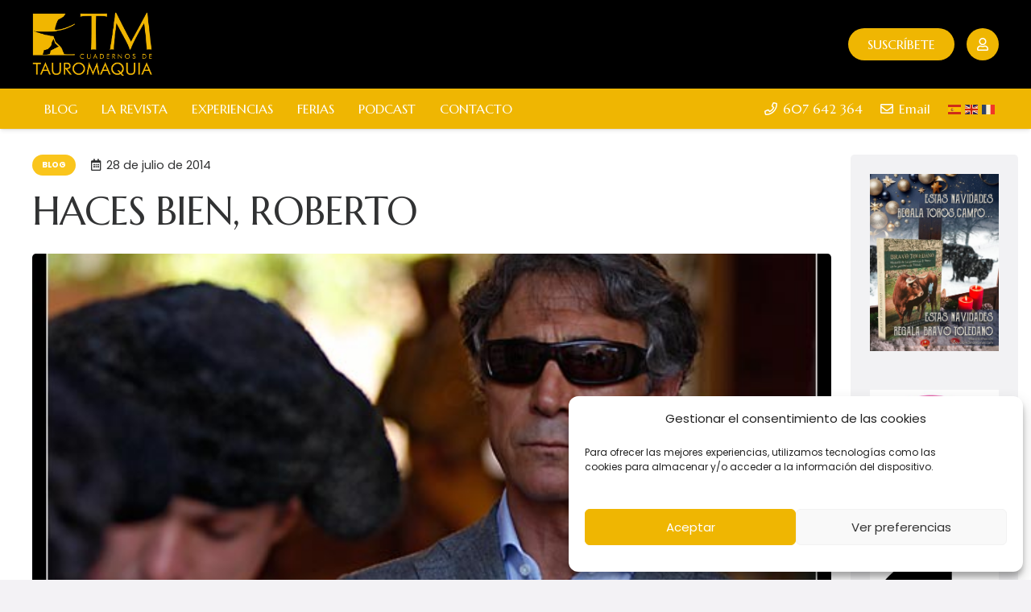

--- FILE ---
content_type: text/html; charset=UTF-8
request_url: https://www.cuadernostm.com/haces-bien-roberto/
body_size: 38437
content:
<!DOCTYPE HTML>
<html dir="ltr" lang="es" prefix="og: https://ogp.me/ns#">
<head>
	<meta charset="UTF-8">
	<title>HACES BIEN, ROBERTO - Cuadernos de Tauromaquia</title>
<style>
#wpadminbar #wp-admin-bar-wccp_free_top_button .ab-icon:before {
	content: "\f160";
	color: #02CA02;
	top: 3px;
}
#wpadminbar #wp-admin-bar-wccp_free_top_button .ab-icon {
	transform: rotate(45deg);
}
</style>

		<!-- All in One SEO 4.9.3 - aioseo.com -->
	<meta name="description" content="Por Álvaro Acevedo El taurinismo (esa cosa) no cuenta entre sus individuos con demasiados caballeros, y es normal. En realidad poco podemos esperar de una estructura basada en una recua de mayordomos (escribidores incluidos) a la voz de los mandarines del negocio. Y qué decir de éstos, que dedican hasta la última de sus escasas" />
	<meta name="robots" content="max-image-preview:large" />
	<meta name="author" content="alvaro"/>
	<link rel="canonical" href="https://www.cuadernostm.com/haces-bien-roberto/" />
	
		<meta property="og:locale" content="es_ES" />
		<meta property="og:site_name" content="Cuadernos de Tauromaquia - Revista Taurina" />
		<meta property="og:type" content="article" />
		<meta property="og:title" content="HACES BIEN, ROBERTO - Cuadernos de Tauromaquia" />
		<meta property="og:description" content="Por Álvaro Acevedo El taurinismo (esa cosa) no cuenta entre sus individuos con demasiados caballeros, y es normal. En realidad poco podemos esperar de una estructura basada en una recua de mayordomos (escribidores incluidos) a la voz de los mandarines del negocio. Y qué decir de éstos, que dedican hasta la última de sus escasas" />
		<meta property="og:url" content="https://www.cuadernostm.com/haces-bien-roberto/" />
		<meta property="og:image" content="https://www.cuadernostm.com/wp-content/uploads/2023/05/Roberto-Dominguez.jpg" />
		<meta property="og:image:secure_url" content="https://www.cuadernostm.com/wp-content/uploads/2023/05/Roberto-Dominguez.jpg" />
		<meta property="og:image:width" content="570" />
		<meta property="og:image:height" content="485" />
		<meta property="article:published_time" content="2014-07-28T16:08:14+00:00" />
		<meta property="article:modified_time" content="2014-07-28T16:08:14+00:00" />
		<meta property="article:publisher" content="https://www.facebook.com/cuadernostm/" />
		<meta name="twitter:card" content="summary_large_image" />
		<meta name="twitter:site" content="@cuadernostm" />
		<meta name="twitter:title" content="HACES BIEN, ROBERTO - Cuadernos de Tauromaquia" />
		<meta name="twitter:description" content="Por Álvaro Acevedo El taurinismo (esa cosa) no cuenta entre sus individuos con demasiados caballeros, y es normal. En realidad poco podemos esperar de una estructura basada en una recua de mayordomos (escribidores incluidos) a la voz de los mandarines del negocio. Y qué decir de éstos, que dedican hasta la última de sus escasas" />
		<meta name="twitter:creator" content="@cuadernostm" />
		<meta name="twitter:image" content="https://www.cuadernostm.com/wp-content/uploads/2023/05/Roberto-Dominguez.jpg" />
		<script type="application/ld+json" class="aioseo-schema">
			{"@context":"https:\/\/schema.org","@graph":[{"@type":"BlogPosting","@id":"https:\/\/www.cuadernostm.com\/haces-bien-roberto\/#blogposting","name":"HACES BIEN, ROBERTO - Cuadernos de Tauromaquia","headline":"HACES BIEN, ROBERTO","author":{"@id":"https:\/\/www.cuadernostm.com\/author\/alvaro\/#author"},"publisher":{"@id":"https:\/\/www.cuadernostm.com\/#organization"},"image":{"@type":"ImageObject","url":"https:\/\/www.cuadernostm.com\/wp-content\/uploads\/2023\/05\/Roberto-Dominguez.jpg","width":570,"height":485},"datePublished":"2014-07-28T16:08:14+02:00","dateModified":"2014-07-28T16:08:14+02:00","inLanguage":"es-ES","mainEntityOfPage":{"@id":"https:\/\/www.cuadernostm.com\/haces-bien-roberto\/#webpage"},"isPartOf":{"@id":"https:\/\/www.cuadernostm.com\/haces-bien-roberto\/#webpage"},"articleSection":"Blog"},{"@type":"BreadcrumbList","@id":"https:\/\/www.cuadernostm.com\/haces-bien-roberto\/#breadcrumblist","itemListElement":[{"@type":"ListItem","@id":"https:\/\/www.cuadernostm.com#listItem","position":1,"name":"Inicio","item":"https:\/\/www.cuadernostm.com","nextItem":{"@type":"ListItem","@id":"https:\/\/www.cuadernostm.com\/category\/blog\/#listItem","name":"Blog"}},{"@type":"ListItem","@id":"https:\/\/www.cuadernostm.com\/category\/blog\/#listItem","position":2,"name":"Blog","item":"https:\/\/www.cuadernostm.com\/category\/blog\/","nextItem":{"@type":"ListItem","@id":"https:\/\/www.cuadernostm.com\/haces-bien-roberto\/#listItem","name":"HACES BIEN, ROBERTO"},"previousItem":{"@type":"ListItem","@id":"https:\/\/www.cuadernostm.com#listItem","name":"Inicio"}},{"@type":"ListItem","@id":"https:\/\/www.cuadernostm.com\/haces-bien-roberto\/#listItem","position":3,"name":"HACES BIEN, ROBERTO","previousItem":{"@type":"ListItem","@id":"https:\/\/www.cuadernostm.com\/category\/blog\/#listItem","name":"Blog"}}]},{"@type":"Organization","@id":"https:\/\/www.cuadernostm.com\/#organization","name":"Cuadernos de Tauromaquia","description":"Revista Taurina","url":"https:\/\/www.cuadernostm.com\/","sameAs":["https:\/\/www.facebook.com\/cuadernostm\/","https:\/\/twitter.com\/cuadernostm","https:\/\/www.instagram.com\/cuadernostm\/"]},{"@type":"Person","@id":"https:\/\/www.cuadernostm.com\/author\/alvaro\/#author","url":"https:\/\/www.cuadernostm.com\/author\/alvaro\/","name":"alvaro","image":{"@type":"ImageObject","@id":"https:\/\/www.cuadernostm.com\/haces-bien-roberto\/#authorImage","url":"https:\/\/secure.gravatar.com\/avatar\/31d5e68be60734aaaae83917d36ee4b3cb8686ccdafa88fbe17fb2138c088ffe?s=96&d=mm&r=g","width":96,"height":96,"caption":"alvaro"}},{"@type":"WebPage","@id":"https:\/\/www.cuadernostm.com\/haces-bien-roberto\/#webpage","url":"https:\/\/www.cuadernostm.com\/haces-bien-roberto\/","name":"HACES BIEN, ROBERTO - Cuadernos de Tauromaquia","description":"Por \u00c1lvaro Acevedo El taurinismo (esa cosa) no cuenta entre sus individuos con demasiados caballeros, y es normal. En realidad poco podemos esperar de una estructura basada en una recua de mayordomos (escribidores incluidos) a la voz de los mandarines del negocio. Y qu\u00e9 decir de \u00e9stos, que dedican hasta la \u00faltima de sus escasas","inLanguage":"es-ES","isPartOf":{"@id":"https:\/\/www.cuadernostm.com\/#website"},"breadcrumb":{"@id":"https:\/\/www.cuadernostm.com\/haces-bien-roberto\/#breadcrumblist"},"author":{"@id":"https:\/\/www.cuadernostm.com\/author\/alvaro\/#author"},"creator":{"@id":"https:\/\/www.cuadernostm.com\/author\/alvaro\/#author"},"image":{"@type":"ImageObject","url":"https:\/\/www.cuadernostm.com\/wp-content\/uploads\/2023\/05\/Roberto-Dominguez.jpg","@id":"https:\/\/www.cuadernostm.com\/haces-bien-roberto\/#mainImage","width":570,"height":485},"primaryImageOfPage":{"@id":"https:\/\/www.cuadernostm.com\/haces-bien-roberto\/#mainImage"},"datePublished":"2014-07-28T16:08:14+02:00","dateModified":"2014-07-28T16:08:14+02:00"},{"@type":"WebSite","@id":"https:\/\/www.cuadernostm.com\/#website","url":"https:\/\/www.cuadernostm.com\/","name":"Cuadernos de Tauromaquia","description":"Revista Taurina","inLanguage":"es-ES","publisher":{"@id":"https:\/\/www.cuadernostm.com\/#organization"}}]}
		</script>
		<!-- All in One SEO -->

<link rel='dns-prefetch' href='//www.cuadernostm.com' />
<link rel='dns-prefetch' href='//fonts.googleapis.com' />
<link rel="alternate" type="application/rss+xml" title="Cuadernos de Tauromaquia &raquo; Feed" href="https://www.cuadernostm.com/feed/" />
<link rel="alternate" title="oEmbed (JSON)" type="application/json+oembed" href="https://www.cuadernostm.com/wp-json/oembed/1.0/embed?url=https%3A%2F%2Fwww.cuadernostm.com%2Fhaces-bien-roberto%2F" />
<link rel="alternate" title="oEmbed (XML)" type="text/xml+oembed" href="https://www.cuadernostm.com/wp-json/oembed/1.0/embed?url=https%3A%2F%2Fwww.cuadernostm.com%2Fhaces-bien-roberto%2F&#038;format=xml" />
<meta name="viewport" content="width=device-width, initial-scale=1">
<meta name="theme-color" content="#fac51c">
<style id='wp-img-auto-sizes-contain-inline-css'>
img:is([sizes=auto i],[sizes^="auto," i]){contain-intrinsic-size:3000px 1500px}
/*# sourceURL=wp-img-auto-sizes-contain-inline-css */
</style>
<link rel='stylesheet' id='wc_shortcode_block-css' href='https://www.cuadernostm.com/wp-content/plugins/donation-for-woocommerce/assets/js/gutenberg_shortcode_block/build/style-index.css?ver=6.9' media='all' />
<style id='wp-emoji-styles-inline-css'>

	img.wp-smiley, img.emoji {
		display: inline !important;
		border: none !important;
		box-shadow: none !important;
		height: 1em !important;
		width: 1em !important;
		margin: 0 0.07em !important;
		vertical-align: -0.1em !important;
		background: none !important;
		padding: 0 !important;
	}
/*# sourceURL=wp-emoji-styles-inline-css */
</style>
<link rel='stylesheet' id='trustseal_style-css' href='https://www.cuadernostm.com/wp-content/plugins/donation-for-woocommerce/assets/css/user-wc-donation-form.css?ver=3.9.8&#038;t=18012026030230' media='all' />
<link rel='stylesheet' id='simple-google-adsense-styles-css' href='https://www.cuadernostm.com/wp-content/plugins/simple-google-adsense/assets/css/adsense.css?ver=1.2.0' media='all' />
<style id='woocommerce-inline-inline-css'>
.woocommerce form .form-row .required { visibility: visible; }
/*# sourceURL=woocommerce-inline-inline-css */
</style>
<link rel='stylesheet' id='cmplz-general-css' href='https://www.cuadernostm.com/wp-content/plugins/complianz-gdpr/assets/css/cookieblocker.min.css?ver=1765974614' media='all' />
<link rel='stylesheet' id='wc-memberships-frontend-css' href='https://www.cuadernostm.com/wp-content/plugins/woocommerce-memberships/assets/css/frontend/wc-memberships-frontend.min.css?ver=1.27.4' media='all' />
<link rel='stylesheet' id='us-fonts-css' href='https://fonts.googleapis.com/css?family=Poppins%3A400%2C700%7CMarcellus%3A400&#038;display=swap&#038;ver=6.9' media='all' />
<link rel='stylesheet' id='us-style-css' href='https://www.cuadernostm.com/wp-content/themes/Impreza/css/style.min.css?ver=8.42' media='all' />
<link rel='stylesheet' id='us-gravityforms-css' href='https://www.cuadernostm.com/wp-content/themes/Impreza/common/css/plugins/gravityforms.min.css?ver=8.42' media='all' />
<link rel='stylesheet' id='us-woocommerce-css' href='https://www.cuadernostm.com/wp-content/themes/Impreza/common/css/plugins/woocommerce.min.css?ver=8.42' media='all' />
<link rel='stylesheet' id='theme-style-css' href='https://www.cuadernostm.com/wp-content/themes/ctm-theme/style.css?ver=8.42' media='all' />
<script src="https://www.cuadernostm.com/wp-includes/js/jquery/jquery.min.js?ver=3.7.1" id="jquery-core-js"></script>
<script src="https://www.cuadernostm.com/wp-content/plugins/woocommerce/assets/js/jquery-blockui/jquery.blockUI.min.js?ver=2.7.0-wc.10.4.3" id="wc-jquery-blockui-js" defer data-wp-strategy="defer"></script>
<script id="wc-add-to-cart-js-extra">
var wc_add_to_cart_params = {"ajax_url":"/wp-admin/admin-ajax.php","wc_ajax_url":"/?wc-ajax=%%endpoint%%","i18n_view_cart":"Ver carrito","cart_url":"https://www.cuadernostm.com/finalizar-compra/","is_cart":"","cart_redirect_after_add":"yes"};
//# sourceURL=wc-add-to-cart-js-extra
</script>
<script src="https://www.cuadernostm.com/wp-content/plugins/woocommerce/assets/js/frontend/add-to-cart.min.js?ver=10.4.3" id="wc-add-to-cart-js" defer data-wp-strategy="defer"></script>
<script src="https://www.cuadernostm.com/wp-content/plugins/woocommerce/assets/js/js-cookie/js.cookie.min.js?ver=2.1.4-wc.10.4.3" id="wc-js-cookie-js" defer data-wp-strategy="defer"></script>
<script id="woocommerce-js-extra">
var woocommerce_params = {"ajax_url":"/wp-admin/admin-ajax.php","wc_ajax_url":"/?wc-ajax=%%endpoint%%","i18n_password_show":"Mostrar contrase\u00f1a","i18n_password_hide":"Ocultar contrase\u00f1a"};
//# sourceURL=woocommerce-js-extra
</script>
<script src="https://www.cuadernostm.com/wp-content/plugins/woocommerce/assets/js/frontend/woocommerce.min.js?ver=10.4.3" id="woocommerce-js" defer data-wp-strategy="defer"></script>
<script id="analytify-events-tracking-js-extra">
var analytify_events_tracking = {"ajaxurl":"https://www.cuadernostm.com/wp-admin/admin-ajax.php","tracking_mode":"gtag","ga_mode":"ga4","tracking_code":"G-047CNMNX0T","is_track_user":"1","root_domain":"cuadernostm.com","affiliate_link":"","download_extension":"zip|mp3*|mpe*g|pdf|docx*|pptx*|xlsx*|rar*","anchor_tracking":""};
//# sourceURL=analytify-events-tracking-js-extra
</script>
<script src="https://www.cuadernostm.com/wp-content/plugins/wp-analytify-pro/inc/modules/events-tracking/assets/js/analytify-events-tracking.min.js?ver=8.0.2" id="analytify-events-tracking-js"></script>
<script></script><link rel="https://api.w.org/" href="https://www.cuadernostm.com/wp-json/" /><link rel="alternate" title="JSON" type="application/json" href="https://www.cuadernostm.com/wp-json/wp/v2/posts/39658" /><link rel="EditURI" type="application/rsd+xml" title="RSD" href="https://www.cuadernostm.com/xmlrpc.php?rsd" />



<link rel='shortlink' href='https://www.cuadernostm.com/?p=39658' />

<link rel="alternate" type="application/rss+xml" title="Feed RSS del podcast" href="https://www.cuadernostm.com/feed/podcast" />

<script id="wpcp_disable_selection" type="text/javascript">
var image_save_msg='You are not allowed to save images!';
	var no_menu_msg='Context Menu disabled!';
	var smessage = "Content is protected !!";

function disableEnterKey(e)
{
	var elemtype = e.target.tagName;
	
	elemtype = elemtype.toUpperCase();
	
	if (elemtype == "TEXT" || elemtype == "TEXTAREA" || elemtype == "INPUT" || elemtype == "PASSWORD" || elemtype == "SELECT" || elemtype == "OPTION" || elemtype == "EMBED")
	{
		elemtype = 'TEXT';
	}
	
	if (e.ctrlKey){
     var key;
     if(window.event)
          key = window.event.keyCode;     //IE
     else
          key = e.which;     //firefox (97)
    //if (key != 17) alert(key);
     if (elemtype!= 'TEXT' && (key == 97 || key == 65 || key == 67 || key == 99 || key == 88 || key == 120 || key == 26 || key == 85  || key == 86 || key == 83 || key == 43 || key == 73))
     {
		if(wccp_free_iscontenteditable(e)) return true;
		show_wpcp_message('You are not allowed to copy content or view source');
		return false;
     }else
     	return true;
     }
}


/*For contenteditable tags*/
function wccp_free_iscontenteditable(e)
{
	var e = e || window.event; // also there is no e.target property in IE. instead IE uses window.event.srcElement
  	
	var target = e.target || e.srcElement;

	var elemtype = e.target.nodeName;
	
	elemtype = elemtype.toUpperCase();
	
	var iscontenteditable = "false";
		
	if(typeof target.getAttribute!="undefined" ) iscontenteditable = target.getAttribute("contenteditable"); // Return true or false as string
	
	var iscontenteditable2 = false;
	
	if(typeof target.isContentEditable!="undefined" ) iscontenteditable2 = target.isContentEditable; // Return true or false as boolean

	if(target.parentElement.isContentEditable) iscontenteditable2 = true;
	
	if (iscontenteditable == "true" || iscontenteditable2 == true)
	{
		if(typeof target.style!="undefined" ) target.style.cursor = "text";
		
		return true;
	}
}

////////////////////////////////////
function disable_copy(e)
{	
	var e = e || window.event; // also there is no e.target property in IE. instead IE uses window.event.srcElement
	
	var elemtype = e.target.tagName;
	
	elemtype = elemtype.toUpperCase();
	
	if (elemtype == "TEXT" || elemtype == "TEXTAREA" || elemtype == "INPUT" || elemtype == "PASSWORD" || elemtype == "SELECT" || elemtype == "OPTION" || elemtype == "EMBED")
	{
		elemtype = 'TEXT';
	}
	
	if(wccp_free_iscontenteditable(e)) return true;
	
	var isSafari = /Safari/.test(navigator.userAgent) && /Apple Computer/.test(navigator.vendor);
	
	var checker_IMG = '';
	if (elemtype == "IMG" && checker_IMG == 'checked' && e.detail >= 2) {show_wpcp_message(alertMsg_IMG);return false;}
	if (elemtype != "TEXT")
	{
		if (smessage !== "" && e.detail == 2)
			show_wpcp_message(smessage);
		
		if (isSafari)
			return true;
		else
			return false;
	}	
}

//////////////////////////////////////////
function disable_copy_ie()
{
	var e = e || window.event;
	var elemtype = window.event.srcElement.nodeName;
	elemtype = elemtype.toUpperCase();
	if(wccp_free_iscontenteditable(e)) return true;
	if (elemtype == "IMG") {show_wpcp_message(alertMsg_IMG);return false;}
	if (elemtype != "TEXT" && elemtype != "TEXTAREA" && elemtype != "INPUT" && elemtype != "PASSWORD" && elemtype != "SELECT" && elemtype != "OPTION" && elemtype != "EMBED")
	{
		return false;
	}
}	
function reEnable()
{
	return true;
}
document.onkeydown = disableEnterKey;
document.onselectstart = disable_copy_ie;
if(navigator.userAgent.indexOf('MSIE')==-1)
{
	document.onmousedown = disable_copy;
	document.onclick = reEnable;
}
function disableSelection(target)
{
    //For IE This code will work
    if (typeof target.onselectstart!="undefined")
    target.onselectstart = disable_copy_ie;
    
    //For Firefox This code will work
    else if (typeof target.style.MozUserSelect!="undefined")
    {target.style.MozUserSelect="none";}
    
    //All other  (ie: Opera) This code will work
    else
    target.onmousedown=function(){return false}
    target.style.cursor = "default";
}
//Calling the JS function directly just after body load
window.onload = function(){disableSelection(document.body);};

//////////////////special for safari Start////////////////
var onlongtouch;
var timer;
var touchduration = 1000; //length of time we want the user to touch before we do something

var elemtype = "";
function touchstart(e) {
	var e = e || window.event;
  // also there is no e.target property in IE.
  // instead IE uses window.event.srcElement
  	var target = e.target || e.srcElement;
	
	elemtype = window.event.srcElement.nodeName;
	
	elemtype = elemtype.toUpperCase();
	
	if(!wccp_pro_is_passive()) e.preventDefault();
	if (!timer) {
		timer = setTimeout(onlongtouch, touchduration);
	}
}

function touchend() {
    //stops short touches from firing the event
    if (timer) {
        clearTimeout(timer);
        timer = null;
    }
	onlongtouch();
}

onlongtouch = function(e) { //this will clear the current selection if anything selected
	
	if (elemtype != "TEXT" && elemtype != "TEXTAREA" && elemtype != "INPUT" && elemtype != "PASSWORD" && elemtype != "SELECT" && elemtype != "EMBED" && elemtype != "OPTION")	
	{
		if (window.getSelection) {
			if (window.getSelection().empty) {  // Chrome
			window.getSelection().empty();
			} else if (window.getSelection().removeAllRanges) {  // Firefox
			window.getSelection().removeAllRanges();
			}
		} else if (document.selection) {  // IE?
			document.selection.empty();
		}
		return false;
	}
};

document.addEventListener("DOMContentLoaded", function(event) { 
    window.addEventListener("touchstart", touchstart, false);
    window.addEventListener("touchend", touchend, false);
});

function wccp_pro_is_passive() {

  var cold = false,
  hike = function() {};

  try {
	  const object1 = {};
  var aid = Object.defineProperty(object1, 'passive', {
  get() {cold = true}
  });
  window.addEventListener('test', hike, aid);
  window.removeEventListener('test', hike, aid);
  } catch (e) {}

  return cold;
}
/*special for safari End*/
</script>
<script id="wpcp_disable_Right_Click" type="text/javascript">
document.ondragstart = function() { return false;}
	function nocontext(e) {
	   return false;
	}
	document.oncontextmenu = nocontext;
</script>
<style>
.unselectable
{
-moz-user-select:none;
-webkit-user-select:none;
cursor: default;
}
html
{
-webkit-touch-callout: none;
-webkit-user-select: none;
-khtml-user-select: none;
-moz-user-select: none;
-ms-user-select: none;
user-select: none;
-webkit-tap-highlight-color: rgba(0,0,0,0);
}
</style>
<script id="wpcp_css_disable_selection" type="text/javascript">
var e = document.getElementsByTagName('body')[0];
if(e)
{
	e.setAttribute('unselectable',"on");
}
</script>
			<style>.cmplz-hidden {
					display: none !important;
				}</style><!-- que este código es añadido por Analytify (8.0.1) https://analytify.io/ !-->
						<script type="text/plain" data-service="google-analytics" data-category="statistics" async data-cmplz-src="https://www.googletagmanager.com/gtag/js?id=G-047CNMNX0T"></script>
			<script>
			window.dataLayer = window.dataLayer || [];
			function gtag(){dataLayer.push(arguments);}
			gtag('js', new Date());

			const configuration = {"anonymize_ip":"false","forceSSL":"false","allow_display_features":"false","debug_mode":true};
			const gaID = 'G-047CNMNX0T';

			
			gtag('config', gaID, configuration);

			
			</script>

			<!-- que este código es añadido por Analytify (8.0.1) !-->		<script id="us_add_no_touch">
			if ( ! /Android|webOS|iPhone|iPad|iPod|BlackBerry|IEMobile|Opera Mini/i.test( navigator.userAgent ) ) {
				document.documentElement.classList.add( "no-touch" );
			}
		</script>
				<script id="us_color_scheme_switch_class">
			if ( document.cookie.includes( "us_color_scheme_switch_is_on=true" ) ) {
				document.documentElement.classList.add( "us-color-scheme-on" );
			}
		</script>
			<noscript><style>.woocommerce-product-gallery{ opacity: 1 !important; }</style></noscript>
	
<link rel="icon" href="https://www.cuadernostm.com/wp-content/uploads/2023/05/favicon.png" sizes="32x32" />
<link rel="icon" href="https://www.cuadernostm.com/wp-content/uploads/2023/05/favicon.png" sizes="192x192" />
<link rel="apple-touch-icon" href="https://www.cuadernostm.com/wp-content/uploads/2023/05/favicon.png" />
<meta name="msapplication-TileImage" content="https://www.cuadernostm.com/wp-content/uploads/2023/05/favicon.png" />
<noscript><style> .wpb_animate_when_almost_visible { opacity: 1; }</style></noscript>		<style id="us-icon-fonts">@font-face{font-display:swap;font-style:normal;font-family:"fontawesome";font-weight:400;src:url("https://www.cuadernostm.com/wp-content/themes/Impreza/fonts/fa-regular-400.woff2?ver=8.42") format("woff2")}.far{font-family:"fontawesome";font-weight:400}@font-face{font-display:swap;font-style:normal;font-family:"Font Awesome 5 Brands";font-weight:400;src:url("https://www.cuadernostm.com/wp-content/themes/Impreza/fonts/fa-brands-400.woff2?ver=8.42") format("woff2")}.fab{font-family:"Font Awesome 5 Brands";font-weight:400}</style>
				<style id="us-theme-options-css">:root{--color-header-middle-bg:#ffffff;--color-header-middle-bg-grad:#ffffff;--color-header-middle-text:#313233;--color-header-middle-text-hover:#fac51c;--color-header-transparent-bg:transparent;--color-header-transparent-bg-grad:transparent;--color-header-transparent-text:#ffffff;--color-header-transparent-text-hover:#efb602;--color-chrome-toolbar:#fac51c;--color-header-top-bg:#000000;--color-header-top-bg-grad:#000000;--color-header-top-text:#ffffff;--color-header-top-text-hover:#ffffff;--color-header-top-transparent-bg:rgba(0,0,0,0.2);--color-header-top-transparent-bg-grad:rgba(0,0,0,0.2);--color-header-top-transparent-text:rgba(255,255,255,0.66);--color-header-top-transparent-text-hover:#fff;--color-content-bg:#ffffff;--color-content-bg-grad:#ffffff;--color-content-bg-alt:#fcf4d7;--color-content-bg-alt-grad:#fcf4d7;--color-content-border:#f3f2f5;--color-content-heading:#313233;--color-content-heading-grad:#313233;--color-content-text:#313233;--color-content-link:#efb602;--color-content-link-hover:#efb602;--color-content-primary:#fac51c;--color-content-primary-grad:#fac51c;--color-content-secondary:#efb602;--color-content-secondary-grad:#efb602;--color-content-faded:#999c9e;--color-content-overlay:rgba(0,0,0,0.75);--color-content-overlay-grad:rgba(0,0,0,0.75);--color-alt-content-bg:#f3f2f5;--color-alt-content-bg-grad:#f3f2f5;--color-alt-content-bg-alt:#fcf4d7;--color-alt-content-bg-alt-grad:#fcf4d7;--color-alt-content-border:#e4e3e8;--color-alt-content-heading:#313233;--color-alt-content-heading-grad:#313233;--color-alt-content-text:#313233;--color-alt-content-link:#fac51c;--color-alt-content-link-hover:#efb602;--color-alt-content-primary:#fac51c;--color-alt-content-primary-grad:#fac51c;--color-alt-content-secondary:#efb602;--color-alt-content-secondary-grad:#efb602;--color-alt-content-faded:#999c9e;--color-alt-content-overlay:#efb602;--color-alt-content-overlay-grad:#efb602;--color-footer-bg:#000000;--color-footer-bg-grad:#000000;--color-footer-bg-alt:#313233;--color-footer-bg-alt-grad:#313233;--color-footer-border:#313233;--color-footer-heading:#ffffff;--color-footer-heading-grad:#ffffff;--color-footer-text:#ffffff;--color-footer-link:#ffffff;--color-footer-link-hover:#ffffff;--color-subfooter-bg:#000000;--color-subfooter-bg-grad:#000000;--color-subfooter-bg-alt:#18191a;--color-subfooter-bg-alt-grad:#18191a;--color-subfooter-border:#4b4c4d;--color-subfooter-heading:#ffffff;--color-subfooter-heading-grad:#ffffff;--color-subfooter-text:#ffffff;--color-subfooter-link:#ffffff;--color-subfooter-link-hover:#ffffff;--color-content-primary-faded:rgba(250,197,28,0.15);--box-shadow:0 5px 15px rgba(0,0,0,.15);--box-shadow-up:0 -5px 15px rgba(0,0,0,.15);--site-canvas-width:1240px;--site-content-width:1400px;--text-block-margin-bottom:0rem;--focus-outline-width:2px}:root{--font-family:Poppins,sans-serif;--font-size:16px;--line-height:26px;--font-weight:400;--bold-font-weight:700;--text-transform:none;--font-style:normal;--letter-spacing:0em;--h1-font-family:Marcellus,serif;--h1-font-size:3rem;--h1-line-height:1.20;--h1-font-weight:400;--h1-bold-font-weight:700;--h1-text-transform:none;--h1-font-style:normal;--h1-letter-spacing:-0.02em;--h1-margin-bottom:1.5rem;--h2-font-family:var(--h1-font-family);--h2-font-size:2rem;--h2-line-height:1.3;--h2-font-weight:var(--h1-font-weight);--h2-bold-font-weight:var(--h1-bold-font-weight);--h2-text-transform:var(--h1-text-transform);--h2-font-style:var(--h1-font-style);--h2-letter-spacing:-0.02em;--h2-margin-bottom:1.5rem;--h3-font-family:var(--h1-font-family);--h3-font-size:1.6rem;--h3-line-height:1.3;--h3-font-weight:var(--h1-font-weight);--h3-bold-font-weight:var(--h1-bold-font-weight);--h3-text-transform:var(--h1-text-transform);--h3-font-style:var(--h1-font-style);--h3-letter-spacing:-0.02em;--h3-margin-bottom:1.5rem;--h4-font-family:var(--h1-font-family);--h4-font-size:1.40rem;--h4-line-height:1.3;--h4-font-weight:var(--h1-font-weight);--h4-bold-font-weight:var(--h1-bold-font-weight);--h4-text-transform:var(--h1-text-transform);--h4-font-style:var(--h1-font-style);--h4-letter-spacing:0em;--h4-margin-bottom:1.5rem;--h5-font-family:var(--h1-font-family);--h5-font-size:1.20rem;--h5-line-height:1.6;--h5-font-weight:var(--h1-font-weight);--h5-bold-font-weight:var(--h1-bold-font-weight);--h5-text-transform:var(--h1-text-transform);--h5-font-style:var(--h1-font-style);--h5-letter-spacing:0em;--h5-margin-bottom:1.5rem;--h6-font-family:var(--h1-font-family);--h6-font-size:1rem;--h6-line-height:1.6;--h6-font-weight:var(--h1-font-weight);--h6-bold-font-weight:var(--h1-bold-font-weight);--h6-text-transform:var(--h1-text-transform);--h6-font-style:var(--h1-font-style);--h6-letter-spacing:0em;--h6-margin-bottom:1.5rem}@media (max-width:600px){:root{--h1-font-size:2rem;--h2-font-size:1.6rem;--h3-font-size:1.4rem;--h4-font-size:1.20rem}}h1{font-family:var(--h1-font-family,inherit);font-weight:var(--h1-font-weight,inherit);font-size:var(--h1-font-size,inherit);font-style:var(--h1-font-style,inherit);line-height:var(--h1-line-height,1.4);letter-spacing:var(--h1-letter-spacing,inherit);text-transform:var(--h1-text-transform,inherit);margin-bottom:var(--h1-margin-bottom,1.5rem)}h1>strong{font-weight:var(--h1-bold-font-weight,bold)}h2{font-family:var(--h2-font-family,inherit);font-weight:var(--h2-font-weight,inherit);font-size:var(--h2-font-size,inherit);font-style:var(--h2-font-style,inherit);line-height:var(--h2-line-height,1.4);letter-spacing:var(--h2-letter-spacing,inherit);text-transform:var(--h2-text-transform,inherit);margin-bottom:var(--h2-margin-bottom,1.5rem)}h2>strong{font-weight:var(--h2-bold-font-weight,bold)}h3{font-family:var(--h3-font-family,inherit);font-weight:var(--h3-font-weight,inherit);font-size:var(--h3-font-size,inherit);font-style:var(--h3-font-style,inherit);line-height:var(--h3-line-height,1.4);letter-spacing:var(--h3-letter-spacing,inherit);text-transform:var(--h3-text-transform,inherit);margin-bottom:var(--h3-margin-bottom,1.5rem)}h3>strong{font-weight:var(--h3-bold-font-weight,bold)}h4{font-family:var(--h4-font-family,inherit);font-weight:var(--h4-font-weight,inherit);font-size:var(--h4-font-size,inherit);font-style:var(--h4-font-style,inherit);line-height:var(--h4-line-height,1.4);letter-spacing:var(--h4-letter-spacing,inherit);text-transform:var(--h4-text-transform,inherit);margin-bottom:var(--h4-margin-bottom,1.5rem)}h4>strong{font-weight:var(--h4-bold-font-weight,bold)}h5{font-family:var(--h5-font-family,inherit);font-weight:var(--h5-font-weight,inherit);font-size:var(--h5-font-size,inherit);font-style:var(--h5-font-style,inherit);line-height:var(--h5-line-height,1.4);letter-spacing:var(--h5-letter-spacing,inherit);text-transform:var(--h5-text-transform,inherit);margin-bottom:var(--h5-margin-bottom,1.5rem)}h5>strong{font-weight:var(--h5-bold-font-weight,bold)}h6{font-family:var(--h6-font-family,inherit);font-weight:var(--h6-font-weight,inherit);font-size:var(--h6-font-size,inherit);font-style:var(--h6-font-style,inherit);line-height:var(--h6-line-height,1.4);letter-spacing:var(--h6-letter-spacing,inherit);text-transform:var(--h6-text-transform,inherit);margin-bottom:var(--h6-margin-bottom,1.5rem)}h6>strong{font-weight:var(--h6-bold-font-weight,bold)}body{background:var(--color-alt-content-bg)}@media (max-width:1480px){.l-main .aligncenter{max-width:calc(100vw - 5rem)}}@media (min-width:1281px){.l-subheader{--padding-inline:2.5rem}.l-section{--padding-inline:2.5rem}body.usb_preview .hide_on_default{opacity:0.25!important}.vc_hidden-lg,body:not(.usb_preview) .hide_on_default{display:none!important}.default_align_left{text-align:left;justify-content:flex-start}.default_align_right{text-align:right;justify-content:flex-end}.default_align_center{text-align:center;justify-content:center}.w-hwrapper.default_align_center>*{margin-left:calc( var(--hwrapper-gap,1.2rem) / 2 );margin-right:calc( var(--hwrapper-gap,1.2rem) / 2 )}.default_align_justify{justify-content:space-between}.w-hwrapper>.default_align_justify,.default_align_justify>.w-btn{width:100%}*:not(.w-hwrapper:not(.wrap))>.w-btn-wrapper:not([class*="default_align_none"]):not(.align_none){display:block;margin-inline-end:0}}@media (min-width:1025px) and (max-width:1280px){.l-subheader{--padding-inline:2.5rem}.l-section{--padding-inline:2.5rem}body.usb_preview .hide_on_laptops{opacity:0.25!important}.vc_hidden-md,body:not(.usb_preview) .hide_on_laptops{display:none!important}.laptops_align_left{text-align:left;justify-content:flex-start}.laptops_align_right{text-align:right;justify-content:flex-end}.laptops_align_center{text-align:center;justify-content:center}.w-hwrapper.laptops_align_center>*{margin-left:calc( var(--hwrapper-gap,1.2rem) / 2 );margin-right:calc( var(--hwrapper-gap,1.2rem) / 2 )}.laptops_align_justify{justify-content:space-between}.w-hwrapper>.laptops_align_justify,.laptops_align_justify>.w-btn{width:100%}*:not(.w-hwrapper:not(.wrap))>.w-btn-wrapper:not([class*="laptops_align_none"]):not(.align_none){display:block;margin-inline-end:0}.g-cols.via_grid[style*="--laptops-columns-gap"]{gap:var(--laptops-columns-gap,3rem)}}@media (min-width:601px) and (max-width:1024px){.l-subheader{--padding-inline:1rem}.l-section{--padding-inline:2.5rem}body.usb_preview .hide_on_tablets{opacity:0.25!important}.vc_hidden-sm,body:not(.usb_preview) .hide_on_tablets{display:none!important}.tablets_align_left{text-align:left;justify-content:flex-start}.tablets_align_right{text-align:right;justify-content:flex-end}.tablets_align_center{text-align:center;justify-content:center}.w-hwrapper.tablets_align_center>*{margin-left:calc( var(--hwrapper-gap,1.2rem) / 2 );margin-right:calc( var(--hwrapper-gap,1.2rem) / 2 )}.tablets_align_justify{justify-content:space-between}.w-hwrapper>.tablets_align_justify,.tablets_align_justify>.w-btn{width:100%}*:not(.w-hwrapper:not(.wrap))>.w-btn-wrapper:not([class*="tablets_align_none"]):not(.align_none){display:block;margin-inline-end:0}.g-cols.via_grid[style*="--tablets-columns-gap"]{gap:var(--tablets-columns-gap,3rem)}}@media (max-width:600px){.l-subheader{--padding-inline:1rem}.l-section{--padding-inline:1.5rem}body.usb_preview .hide_on_mobiles{opacity:0.25!important}.vc_hidden-xs,body:not(.usb_preview) .hide_on_mobiles{display:none!important}.mobiles_align_left{text-align:left;justify-content:flex-start}.mobiles_align_right{text-align:right;justify-content:flex-end}.mobiles_align_center{text-align:center;justify-content:center}.w-hwrapper.mobiles_align_center>*{margin-left:calc( var(--hwrapper-gap,1.2rem) / 2 );margin-right:calc( var(--hwrapper-gap,1.2rem) / 2 )}.mobiles_align_justify{justify-content:space-between}.w-hwrapper>.mobiles_align_justify,.mobiles_align_justify>.w-btn{width:100%}.w-hwrapper.stack_on_mobiles{display:block}.w-hwrapper.stack_on_mobiles>:not(script){display:block;margin:0 0 var(--hwrapper-gap,1.2rem)}.w-hwrapper.stack_on_mobiles>:last-child{margin-bottom:0}*:not(.w-hwrapper:not(.wrap))>.w-btn-wrapper:not([class*="mobiles_align_none"]):not(.align_none){display:block;margin-inline-end:0}.g-cols.via_grid[style*="--mobiles-columns-gap"]{gap:var(--mobiles-columns-gap,1.5rem)}}@media (max-width:600px){.g-cols.type_default>div[class*="vc_col-xs-"]{margin-top:1rem;margin-bottom:1rem}.g-cols>div:not([class*="vc_col-xs-"]){width:100%;margin:0 0 1.5rem}.g-cols.reversed>div:last-of-type{order:-1}.g-cols.type_boxes>div,.g-cols.reversed>div:first-child,.g-cols:not(.reversed)>div:last-child,.g-cols>div.has_bg_color{margin-bottom:0}.vc_col-xs-1{width:8.3333%}.vc_col-xs-2{width:16.6666%}.vc_col-xs-1\/5{width:20%}.vc_col-xs-3{width:25%}.vc_col-xs-4{width:33.3333%}.vc_col-xs-2\/5{width:40%}.vc_col-xs-5{width:41.6666%}.vc_col-xs-6{width:50%}.vc_col-xs-7{width:58.3333%}.vc_col-xs-3\/5{width:60%}.vc_col-xs-8{width:66.6666%}.vc_col-xs-9{width:75%}.vc_col-xs-4\/5{width:80%}.vc_col-xs-10{width:83.3333%}.vc_col-xs-11{width:91.6666%}.vc_col-xs-12{width:100%}.vc_col-xs-offset-0{margin-left:0}.vc_col-xs-offset-1{margin-left:8.3333%}.vc_col-xs-offset-2{margin-left:16.6666%}.vc_col-xs-offset-1\/5{margin-left:20%}.vc_col-xs-offset-3{margin-left:25%}.vc_col-xs-offset-4{margin-left:33.3333%}.vc_col-xs-offset-2\/5{margin-left:40%}.vc_col-xs-offset-5{margin-left:41.6666%}.vc_col-xs-offset-6{margin-left:50%}.vc_col-xs-offset-7{margin-left:58.3333%}.vc_col-xs-offset-3\/5{margin-left:60%}.vc_col-xs-offset-8{margin-left:66.6666%}.vc_col-xs-offset-9{margin-left:75%}.vc_col-xs-offset-4\/5{margin-left:80%}.vc_col-xs-offset-10{margin-left:83.3333%}.vc_col-xs-offset-11{margin-left:91.6666%}.vc_col-xs-offset-12{margin-left:100%}}@media (min-width:601px){.vc_col-sm-1{width:8.3333%}.vc_col-sm-2{width:16.6666%}.vc_col-sm-1\/5{width:20%}.vc_col-sm-3{width:25%}.vc_col-sm-4{width:33.3333%}.vc_col-sm-2\/5{width:40%}.vc_col-sm-5{width:41.6666%}.vc_col-sm-6{width:50%}.vc_col-sm-7{width:58.3333%}.vc_col-sm-3\/5{width:60%}.vc_col-sm-8{width:66.6666%}.vc_col-sm-9{width:75%}.vc_col-sm-4\/5{width:80%}.vc_col-sm-10{width:83.3333%}.vc_col-sm-11{width:91.6666%}.vc_col-sm-12{width:100%}.vc_col-sm-offset-0{margin-left:0}.vc_col-sm-offset-1{margin-left:8.3333%}.vc_col-sm-offset-2{margin-left:16.6666%}.vc_col-sm-offset-1\/5{margin-left:20%}.vc_col-sm-offset-3{margin-left:25%}.vc_col-sm-offset-4{margin-left:33.3333%}.vc_col-sm-offset-2\/5{margin-left:40%}.vc_col-sm-offset-5{margin-left:41.6666%}.vc_col-sm-offset-6{margin-left:50%}.vc_col-sm-offset-7{margin-left:58.3333%}.vc_col-sm-offset-3\/5{margin-left:60%}.vc_col-sm-offset-8{margin-left:66.6666%}.vc_col-sm-offset-9{margin-left:75%}.vc_col-sm-offset-4\/5{margin-left:80%}.vc_col-sm-offset-10{margin-left:83.3333%}.vc_col-sm-offset-11{margin-left:91.6666%}.vc_col-sm-offset-12{margin-left:100%}}@media (min-width:1025px){.vc_col-md-1{width:8.3333%}.vc_col-md-2{width:16.6666%}.vc_col-md-1\/5{width:20%}.vc_col-md-3{width:25%}.vc_col-md-4{width:33.3333%}.vc_col-md-2\/5{width:40%}.vc_col-md-5{width:41.6666%}.vc_col-md-6{width:50%}.vc_col-md-7{width:58.3333%}.vc_col-md-3\/5{width:60%}.vc_col-md-8{width:66.6666%}.vc_col-md-9{width:75%}.vc_col-md-4\/5{width:80%}.vc_col-md-10{width:83.3333%}.vc_col-md-11{width:91.6666%}.vc_col-md-12{width:100%}.vc_col-md-offset-0{margin-left:0}.vc_col-md-offset-1{margin-left:8.3333%}.vc_col-md-offset-2{margin-left:16.6666%}.vc_col-md-offset-1\/5{margin-left:20%}.vc_col-md-offset-3{margin-left:25%}.vc_col-md-offset-4{margin-left:33.3333%}.vc_col-md-offset-2\/5{margin-left:40%}.vc_col-md-offset-5{margin-left:41.6666%}.vc_col-md-offset-6{margin-left:50%}.vc_col-md-offset-7{margin-left:58.3333%}.vc_col-md-offset-3\/5{margin-left:60%}.vc_col-md-offset-8{margin-left:66.6666%}.vc_col-md-offset-9{margin-left:75%}.vc_col-md-offset-4\/5{margin-left:80%}.vc_col-md-offset-10{margin-left:83.3333%}.vc_col-md-offset-11{margin-left:91.6666%}.vc_col-md-offset-12{margin-left:100%}}@media (min-width:1281px){.vc_col-lg-1{width:8.3333%}.vc_col-lg-2{width:16.6666%}.vc_col-lg-1\/5{width:20%}.vc_col-lg-3{width:25%}.vc_col-lg-4{width:33.3333%}.vc_col-lg-2\/5{width:40%}.vc_col-lg-5{width:41.6666%}.vc_col-lg-6{width:50%}.vc_col-lg-7{width:58.3333%}.vc_col-lg-3\/5{width:60%}.vc_col-lg-8{width:66.6666%}.vc_col-lg-9{width:75%}.vc_col-lg-4\/5{width:80%}.vc_col-lg-10{width:83.3333%}.vc_col-lg-11{width:91.6666%}.vc_col-lg-12{width:100%}.vc_col-lg-offset-0{margin-left:0}.vc_col-lg-offset-1{margin-left:8.3333%}.vc_col-lg-offset-2{margin-left:16.6666%}.vc_col-lg-offset-1\/5{margin-left:20%}.vc_col-lg-offset-3{margin-left:25%}.vc_col-lg-offset-4{margin-left:33.3333%}.vc_col-lg-offset-2\/5{margin-left:40%}.vc_col-lg-offset-5{margin-left:41.6666%}.vc_col-lg-offset-6{margin-left:50%}.vc_col-lg-offset-7{margin-left:58.3333%}.vc_col-lg-offset-3\/5{margin-left:60%}.vc_col-lg-offset-8{margin-left:66.6666%}.vc_col-lg-offset-9{margin-left:75%}.vc_col-lg-offset-4\/5{margin-left:80%}.vc_col-lg-offset-10{margin-left:83.3333%}.vc_col-lg-offset-11{margin-left:91.6666%}.vc_col-lg-offset-12{margin-left:100%}}@media (min-width:601px) and (max-width:1024px){.g-cols.via_flex.type_default>div[class*="vc_col-md-"],.g-cols.via_flex.type_default>div[class*="vc_col-lg-"]{margin-top:1rem;margin-bottom:1rem}}@media (min-width:1025px) and (max-width:1280px){.g-cols.via_flex.type_default>div[class*="vc_col-lg-"]{margin-top:1rem;margin-bottom:1rem}}div[class|="vc_col"].stretched{container-type:inline-size}@container (width >= calc(100cqw - 2rem)) and (min-width:calc(900px - 2rem)){.g-cols.via_flex.type_default>div[class|="vc_col"].stretched>.vc_column-inner{margin:-1rem}}@media (max-width:899px){.l-canvas{overflow:hidden}.g-cols.stacking_default.reversed>div:last-of-type{order:-1}.g-cols.stacking_default.via_flex>div:not([class*="vc_col-xs"]){width:100%;margin:0 0 1.5rem}.g-cols.stacking_default.via_grid.mobiles-cols_1{grid-template-columns:100%}.g-cols.stacking_default.via_flex.type_boxes>div,.g-cols.stacking_default.via_flex.reversed>div:first-child,.g-cols.stacking_default.via_flex:not(.reversed)>div:last-child,.g-cols.stacking_default.via_flex>div.has_bg_color{margin-bottom:0}.g-cols.stacking_default.via_flex.type_default>.wpb_column.stretched{margin-left:-1rem;margin-right:-1rem}.g-cols.stacking_default.via_grid.mobiles-cols_1>.wpb_column.stretched,.g-cols.stacking_default.via_flex.type_boxes>.wpb_column.stretched{margin-left:var(--margin-inline-stretch);margin-right:var(--margin-inline-stretch)}.vc_column-inner.type_sticky>.wpb_wrapper,.vc_column_container.type_sticky>.vc_column-inner{top:0!important}}@media (min-width:900px){body:not(.rtl) .l-section.for_sidebar.at_left>div>.l-sidebar,.rtl .l-section.for_sidebar.at_right>div>.l-sidebar{order:-1}.vc_column_container.type_sticky>.vc_column-inner,.vc_column-inner.type_sticky>.wpb_wrapper{position:-webkit-sticky;position:sticky}.l-section.type_sticky{position:-webkit-sticky;position:sticky;top:0;z-index:21;transition:top 0.3s cubic-bezier(.78,.13,.15,.86) 0.1s}.header_hor .l-header.post_fixed.sticky_auto_hide{z-index:22}.admin-bar .l-section.type_sticky{top:32px}.l-section.type_sticky>.l-section-h{transition:padding-top 0.3s}.header_hor .l-header.pos_fixed:not(.down)~.l-main .l-section.type_sticky:not(:first-of-type){top:var(--header-sticky-height)}.admin-bar.header_hor .l-header.pos_fixed:not(.down)~.l-main .l-section.type_sticky:not(:first-of-type){top:calc( var(--header-sticky-height) + 32px )}.header_hor .l-header.pos_fixed.sticky:not(.down)~.l-main .l-section.type_sticky:first-of-type>.l-section-h{padding-top:var(--header-sticky-height)}.header_hor.headerinpos_bottom .l-header.pos_fixed.sticky:not(.down)~.l-main .l-section.type_sticky:first-of-type>.l-section-h{padding-bottom:var(--header-sticky-height)!important}}@media (max-width:600px){.w-form-row.for_submit[style*=btn-size-mobiles] .w-btn{font-size:var(--btn-size-mobiles)!important}}:focus-visible,input[type=checkbox]:focus-visible + i,input[type=checkbox]:focus-visible~.w-color-switch-box,.w-nav-arrow:focus-visible::before,.woocommerce-mini-cart-item:has(:focus-visible),.w-filter-item-value.w-btn:has(:focus-visible){outline-width:var(--focus-outline-width,2px );outline-style:solid;outline-offset:2px;outline-color:var(--color-content-primary)}.w-toplink,.w-header-show{background:rgba(239,182,2,0.3)}.no-touch .w-toplink.active:hover,.no-touch .w-header-show:hover{background:var(--color-content-primary-grad)}button[type=submit]:not(.w-btn),input[type=submit]:not(.w-btn),.woocommerce .button,.woocommerce .actions .button,.woocommerce .button.alt,.woocommerce .button.checkout,.woocommerce .button.add_to_cart_button,.us-nav-style_1>*,.navstyle_1>.owl-nav button,.us-btn-style_1{font-family:var(--h1-font-family);font-style:normal;text-transform:none;font-size:16px;line-height:1.20!important;font-weight:400;letter-spacing:0em;padding:1em 2em;transition-duration:.3s;border-radius:5em;transition-timing-function:ease;--btn-height:calc(1.20em + 2 * 1em);background:var(--color-content-primary);border-color:transparent;border-image:none;color:#ffffff!important}button[type=submit]:not(.w-btn):before,input[type=submit]:not(.w-btn),.woocommerce .button:before,.woocommerce .actions .button:before,.woocommerce .button.alt:before,.woocommerce .button.checkout:before,.woocommerce .button.add_to_cart_button:before,.us-nav-style_1>*:before,.navstyle_1>.owl-nav button:before,.us-btn-style_1:before{border-width:0px}.no-touch button[type=submit]:not(.w-btn):hover,.no-touch input[type=submit]:not(.w-btn):hover,.no-touch .woocommerce .button:hover,.no-touch .woocommerce .actions .button:hover,.no-touch .woocommerce .button.alt:hover,.no-touch .woocommerce .button.checkout:hover,.no-touch .woocommerce .button.add_to_cart_button:hover,.w-filter-item-value.us-btn-style_1:has(input:checked),.us-nav-style_1>span.current,.no-touch .us-nav-style_1>a:hover,.no-touch .navstyle_1>.owl-nav button:hover,.no-touch .us-btn-style_1:hover{background:var(--color-content-secondary);border-color:transparent;border-image:none;color:var(--color-content-bg)!important}.us-nav-style_2>*,.navstyle_2>.owl-nav button,.us-btn-style_2{font-family:var(--h1-font-family);font-style:normal;text-transform:none;font-size:16px;line-height:1.20!important;font-weight:400;letter-spacing:0em;padding:1em 2em;transition-duration:.3s;border-radius:5em;transition-timing-function:ease;--btn-height:calc(1.20em + 2 * 1em);background:#404040;border-color:transparent;border-image:none;color:#ffffff!important}.us-nav-style_2>*:before,.navstyle_2>.owl-nav button:before,.us-btn-style_2:before{border-width:0px}.w-filter-item-value.us-btn-style_2:has(input:checked),.us-nav-style_2>span.current,.no-touch .us-nav-style_2>a:hover,.no-touch .navstyle_2>.owl-nav button:hover,.no-touch .us-btn-style_2:hover{background:#222222;border-color:transparent;border-image:none;color:var(--color-content-bg)!important}.us-nav-style_3>*,.navstyle_3>.owl-nav button,.us-btn-style_3{font-family:var(--h1-font-family);font-style:normal;text-transform:uppercase;font-size:16px;line-height:1.20!important;font-weight:400;letter-spacing:0em;padding:0.65em 1.5em;transition-duration:.3s;border-radius:5em;transition-timing-function:ease;--btn-height:calc(1.20em + 2 * 0.65em);background:var(--color-content-secondary);border-color:transparent;border-image:none;color:#ffffff!important}.us-nav-style_3>*:before,.navstyle_3>.owl-nav button:before,.us-btn-style_3:before{border-width:0px}.w-filter-item-value.us-btn-style_3:has(input:checked),.us-nav-style_3>span.current,.no-touch .us-nav-style_3>a:hover,.no-touch .navstyle_3>.owl-nav button:hover,.no-touch .us-btn-style_3:hover{background:var(--color-content-secondary);border-color:transparent;border-image:none;color:var(--color-content-bg)!important}:root{--inputs-font-family:var(--h1-font-family);--inputs-font-size:16px;--inputs-font-weight:400;--inputs-letter-spacing:0em;--inputs-text-transform:none;--inputs-height:2.80rem;--inputs-padding:1.20rem;--inputs-checkbox-size:1.5em;--inputs-border-width:0px;--inputs-border-radius:2em;--inputs-background:var(--color-content-bg-alt);--inputs-border-color:#ffffff;--inputs-text-color:var(--color-content-text);--inputs-box-shadow:0px 1px 0px 0px rgba(0,0,0,0.08) inset;--inputs-focus-background:var(--color-content-bg-alt);--inputs-focus-border-color:#ffffff;--inputs-focus-text-color:var(--color-content-text);--inputs-focus-box-shadow:0px 0px 0px 2px var(--color-content-link)}.color_alternate input:not([type=submit]),.color_alternate textarea,.color_alternate select,.color_alternate .move_label .w-form-row-label{background:var(--color-alt-content-bg-alt-grad)}.color_footer-top input:not([type=submit]),.color_footer-top textarea,.color_footer-top select,.color_footer-top .w-form-row.move_label .w-form-row-label{background:var(--color-subfooter-bg-alt-grad)}.color_footer-bottom input:not([type=submit]),.color_footer-bottom textarea,.color_footer-bottom select,.color_footer-bottom .w-form-row.move_label .w-form-row-label{background:var(--color-footer-bg-alt-grad)}.color_alternate input:not([type=submit]),.color_alternate textarea,.color_alternate select,.color_alternate .w-form-row-field>i,.color_alternate .w-form-row-field:after,.color_alternate .widget_search form:after,.color_footer-top input:not([type=submit]),.color_footer-top textarea,.color_footer-top select,.color_footer-top .w-form-row-field>i,.color_footer-top .w-form-row-field:after,.color_footer-top .widget_search form:after,.color_footer-bottom input:not([type=submit]),.color_footer-bottom textarea,.color_footer-bottom select,.color_footer-bottom .w-form-row-field>i,.color_footer-bottom .w-form-row-field:after,.color_footer-bottom .widget_search form:after{color:inherit}.leaflet-default-icon-path{background-image:url(https://www.cuadernostm.com/wp-content/themes/Impreza/common/css/vendor/images/marker-icon.png)}.woocommerce-product-gallery{--gallery-main-ratio:auto;--gallery-thumb-ratio:auto;--gallery-columns:1;--gallery-gap:1.5rem;--gallery-thumb-columns:4;--gallery-thumb-gap:0px;--gallery-thumb-width:6rem}@media (max-width:1280px){.owl-carousel.arrows-hor-pos_on_sides_outside .owl-nav button{transform:none}}</style>
				<style id="us-current-header-css"> .l-subheader.at_top,.l-subheader.at_top .w-dropdown-list,.l-subheader.at_top .type_mobile .w-nav-list.level_1{background:var(--color-header-top-bg);color:var(--color-header-top-text)}.no-touch .l-subheader.at_top a:hover,.no-touch .l-header.bg_transparent .l-subheader.at_top .w-dropdown.opened a:hover{color:var(--color-header-top-text-hover)}.l-header.bg_transparent:not(.sticky) .l-subheader.at_top{background:var(--color-header-top-transparent-bg);color:var(--color-header-top-transparent-text)}.no-touch .l-header.bg_transparent:not(.sticky) .at_top .w-cart-link:hover,.no-touch .l-header.bg_transparent:not(.sticky) .at_top .w-text a:hover,.no-touch .l-header.bg_transparent:not(.sticky) .at_top .w-html a:hover,.no-touch .l-header.bg_transparent:not(.sticky) .at_top .w-nav>a:hover,.no-touch .l-header.bg_transparent:not(.sticky) .at_top .w-menu a:hover,.no-touch .l-header.bg_transparent:not(.sticky) .at_top .w-search>a:hover,.no-touch .l-header.bg_transparent:not(.sticky) .at_top .w-socials.shape_none.color_text a:hover,.no-touch .l-header.bg_transparent:not(.sticky) .at_top .w-socials.shape_none.color_link a:hover,.no-touch .l-header.bg_transparent:not(.sticky) .at_top .w-dropdown a:hover,.no-touch .l-header.bg_transparent:not(.sticky) .at_top .type_desktop .menu-item.level_1.opened>a,.no-touch .l-header.bg_transparent:not(.sticky) .at_top .type_desktop .menu-item.level_1:hover>a{color:var(--color-header-transparent-text-hover)}.l-subheader.at_middle,.l-subheader.at_middle .w-dropdown-list,.l-subheader.at_middle .type_mobile .w-nav-list.level_1{background:#efb602;color:#ffffff}.no-touch .l-subheader.at_middle a:hover,.no-touch .l-header.bg_transparent .l-subheader.at_middle .w-dropdown.opened a:hover{color:#ffffff}.l-header.bg_transparent:not(.sticky) .l-subheader.at_middle{background:var(--color-header-transparent-bg);color:var(--color-header-transparent-text)}.no-touch .l-header.bg_transparent:not(.sticky) .at_middle .w-cart-link:hover,.no-touch .l-header.bg_transparent:not(.sticky) .at_middle .w-text a:hover,.no-touch .l-header.bg_transparent:not(.sticky) .at_middle .w-html a:hover,.no-touch .l-header.bg_transparent:not(.sticky) .at_middle .w-nav>a:hover,.no-touch .l-header.bg_transparent:not(.sticky) .at_middle .w-menu a:hover,.no-touch .l-header.bg_transparent:not(.sticky) .at_middle .w-search>a:hover,.no-touch .l-header.bg_transparent:not(.sticky) .at_middle .w-socials.shape_none.color_text a:hover,.no-touch .l-header.bg_transparent:not(.sticky) .at_middle .w-socials.shape_none.color_link a:hover,.no-touch .l-header.bg_transparent:not(.sticky) .at_middle .w-dropdown a:hover,.no-touch .l-header.bg_transparent:not(.sticky) .at_middle .type_desktop .menu-item.level_1.opened>a,.no-touch .l-header.bg_transparent:not(.sticky) .at_middle .type_desktop .menu-item.level_1:hover>a{color:var(--color-header-transparent-text-hover)}.header_ver .l-header{background:#efb602;color:#ffffff}@media (min-width:1281px){.hidden_for_default{display:none!important}.l-subheader.at_bottom{display:none}.l-header{position:relative;z-index:111}.l-subheader{margin:0 auto}.l-subheader.width_full{padding-left:1.5rem;padding-right:1.5rem}.l-subheader-h{display:flex;align-items:center;position:relative;margin:0 auto;max-width:var(--site-content-width,1200px);height:inherit}.w-header-show{display:none}.l-header.pos_fixed{position:fixed;left:var(--site-outline-width,0);right:var(--site-outline-width,0)}.l-header.pos_fixed:not(.notransition) .l-subheader{transition-property:transform,background,box-shadow,line-height,height,visibility;transition-duration:.3s;transition-timing-function:cubic-bezier(.78,.13,.15,.86)}.headerinpos_bottom.sticky_first_section .l-header.pos_fixed{position:fixed!important}.header_hor .l-header.sticky_auto_hide{transition:margin .3s cubic-bezier(.78,.13,.15,.86) .1s}.header_hor .l-header.sticky_auto_hide.down{margin-top:calc(-1.1 * var(--header-sticky-height,0px) )}.l-header.bg_transparent:not(.sticky) .l-subheader{box-shadow:none!important;background:none}.l-header.bg_transparent~.l-main .l-section.width_full.height_auto:first-of-type>.l-section-h{padding-top:0!important;padding-bottom:0!important}.l-header.pos_static.bg_transparent{position:absolute;left:var(--site-outline-width,0);right:var(--site-outline-width,0)}.l-subheader.width_full .l-subheader-h{max-width:none!important}.l-header.shadow_thin .l-subheader.at_middle,.l-header.shadow_thin .l-subheader.at_bottom{box-shadow:0 1px 0 rgba(0,0,0,0.08)}.l-header.shadow_wide .l-subheader.at_middle,.l-header.shadow_wide .l-subheader.at_bottom{box-shadow:0 3px 5px -1px rgba(0,0,0,0.1),0 2px 1px -1px rgba(0,0,0,0.05)}.header_hor .l-subheader-cell>.w-cart{margin-left:0;margin-right:0}:root{--header-height:160px;--header-sticky-height:50px}.l-header:before{content:'160'}.l-header.sticky:before{content:'50'}.l-subheader.at_top{line-height:110px;height:110px;overflow:visible;visibility:visible}.l-header.sticky .l-subheader.at_top{line-height:0px;height:0px;overflow:hidden;visibility:hidden}.l-subheader.at_middle{line-height:50px;height:50px;overflow:visible;visibility:visible}.l-header.sticky .l-subheader.at_middle{line-height:50px;height:50px;overflow:visible;visibility:visible}.l-subheader.at_bottom{line-height:36px;height:36px;overflow:visible;visibility:visible}.l-header.sticky .l-subheader.at_bottom{line-height:40px;height:40px;overflow:visible;visibility:visible}.headerinpos_above .l-header.pos_fixed{overflow:hidden;transition:transform 0.3s;transform:translate3d(0,-100%,0)}.headerinpos_above .l-header.pos_fixed.sticky{overflow:visible;transform:none}.headerinpos_above .l-header.pos_fixed~.l-section>.l-section-h,.headerinpos_above .l-header.pos_fixed~.l-main .l-section:first-of-type>.l-section-h{padding-top:0!important}.headerinpos_below .l-header.pos_fixed:not(.sticky){position:absolute;top:100%}.headerinpos_below .l-header.pos_fixed~.l-main>.l-section:first-of-type>.l-section-h{padding-top:0!important}.headerinpos_below .l-header.pos_fixed~.l-main .l-section.full_height:nth-of-type(2){min-height:100vh}.headerinpos_below .l-header.pos_fixed~.l-main>.l-section:nth-of-type(2)>.l-section-h{padding-top:var(--header-height)}.headerinpos_bottom .l-header.pos_fixed:not(.sticky){position:absolute;top:100vh}.headerinpos_bottom .l-header.pos_fixed~.l-main>.l-section:first-of-type>.l-section-h{padding-top:0!important}.headerinpos_bottom .l-header.pos_fixed~.l-main>.l-section:first-of-type>.l-section-h{padding-bottom:var(--header-height)}.headerinpos_bottom .l-header.pos_fixed.bg_transparent~.l-main .l-section.valign_center:not(.height_auto):first-of-type>.l-section-h{top:calc( var(--header-height) / 2 )}.headerinpos_bottom .l-header.pos_fixed:not(.sticky) .w-cart.layout_dropdown .w-cart-content,.headerinpos_bottom .l-header.pos_fixed:not(.sticky) .w-nav.type_desktop .w-nav-list.level_2{bottom:100%;transform-origin:0 100%}.headerinpos_bottom .l-header.pos_fixed:not(.sticky) .w-nav.type_mobile.m_layout_dropdown .w-nav-list.level_1{top:auto;bottom:100%;box-shadow:var(--box-shadow-up)}.headerinpos_bottom .l-header.pos_fixed:not(.sticky) .w-nav.type_desktop .w-nav-list.level_3,.headerinpos_bottom .l-header.pos_fixed:not(.sticky) .w-nav.type_desktop .w-nav-list.level_4{top:auto;bottom:0;transform-origin:0 100%}.headerinpos_bottom .l-header.pos_fixed:not(.sticky) .w-dropdown-list{top:auto;bottom:-0.4em;padding-top:0.4em;padding-bottom:2.4em}.admin-bar .l-header.pos_static.bg_solid~.l-main .l-section.full_height:first-of-type{min-height:calc( 100vh - var(--header-height) - 32px )}.admin-bar .l-header.pos_fixed:not(.sticky_auto_hide)~.l-main .l-section.full_height:not(:first-of-type){min-height:calc( 100vh - var(--header-sticky-height) - 32px )}.admin-bar.headerinpos_below .l-header.pos_fixed~.l-main .l-section.full_height:nth-of-type(2){min-height:calc(100vh - 32px)}}@media (min-width:1025px) and (max-width:1280px){.hidden_for_laptops{display:none!important}.l-subheader.at_bottom{display:none}.l-header{position:relative;z-index:111}.l-subheader{margin:0 auto}.l-subheader.width_full{padding-left:1.5rem;padding-right:1.5rem}.l-subheader-h{display:flex;align-items:center;position:relative;margin:0 auto;max-width:var(--site-content-width,1200px);height:inherit}.w-header-show{display:none}.l-header.pos_fixed{position:fixed;left:var(--site-outline-width,0);right:var(--site-outline-width,0)}.l-header.pos_fixed:not(.notransition) .l-subheader{transition-property:transform,background,box-shadow,line-height,height,visibility;transition-duration:.3s;transition-timing-function:cubic-bezier(.78,.13,.15,.86)}.headerinpos_bottom.sticky_first_section .l-header.pos_fixed{position:fixed!important}.header_hor .l-header.sticky_auto_hide{transition:margin .3s cubic-bezier(.78,.13,.15,.86) .1s}.header_hor .l-header.sticky_auto_hide.down{margin-top:calc(-1.1 * var(--header-sticky-height,0px) )}.l-header.bg_transparent:not(.sticky) .l-subheader{box-shadow:none!important;background:none}.l-header.bg_transparent~.l-main .l-section.width_full.height_auto:first-of-type>.l-section-h{padding-top:0!important;padding-bottom:0!important}.l-header.pos_static.bg_transparent{position:absolute;left:var(--site-outline-width,0);right:var(--site-outline-width,0)}.l-subheader.width_full .l-subheader-h{max-width:none!important}.l-header.shadow_thin .l-subheader.at_middle,.l-header.shadow_thin .l-subheader.at_bottom{box-shadow:0 1px 0 rgba(0,0,0,0.08)}.l-header.shadow_wide .l-subheader.at_middle,.l-header.shadow_wide .l-subheader.at_bottom{box-shadow:0 3px 5px -1px rgba(0,0,0,0.1),0 2px 1px -1px rgba(0,0,0,0.05)}.header_hor .l-subheader-cell>.w-cart{margin-left:0;margin-right:0}:root{--header-height:160px;--header-sticky-height:50px}.l-header:before{content:'160'}.l-header.sticky:before{content:'50'}.l-subheader.at_top{line-height:110px;height:110px;overflow:visible;visibility:visible}.l-header.sticky .l-subheader.at_top{line-height:0px;height:0px;overflow:hidden;visibility:hidden}.l-subheader.at_middle{line-height:50px;height:50px;overflow:visible;visibility:visible}.l-header.sticky .l-subheader.at_middle{line-height:50px;height:50px;overflow:visible;visibility:visible}.l-subheader.at_bottom{line-height:36px;height:36px;overflow:visible;visibility:visible}.l-header.sticky .l-subheader.at_bottom{line-height:40px;height:40px;overflow:visible;visibility:visible}.headerinpos_above .l-header.pos_fixed{overflow:hidden;transition:transform 0.3s;transform:translate3d(0,-100%,0)}.headerinpos_above .l-header.pos_fixed.sticky{overflow:visible;transform:none}.headerinpos_above .l-header.pos_fixed~.l-section>.l-section-h,.headerinpos_above .l-header.pos_fixed~.l-main .l-section:first-of-type>.l-section-h{padding-top:0!important}.headerinpos_below .l-header.pos_fixed:not(.sticky){position:absolute;top:100%}.headerinpos_below .l-header.pos_fixed~.l-main>.l-section:first-of-type>.l-section-h{padding-top:0!important}.headerinpos_below .l-header.pos_fixed~.l-main .l-section.full_height:nth-of-type(2){min-height:100vh}.headerinpos_below .l-header.pos_fixed~.l-main>.l-section:nth-of-type(2)>.l-section-h{padding-top:var(--header-height)}.headerinpos_bottom .l-header.pos_fixed:not(.sticky){position:absolute;top:100vh}.headerinpos_bottom .l-header.pos_fixed~.l-main>.l-section:first-of-type>.l-section-h{padding-top:0!important}.headerinpos_bottom .l-header.pos_fixed~.l-main>.l-section:first-of-type>.l-section-h{padding-bottom:var(--header-height)}.headerinpos_bottom .l-header.pos_fixed.bg_transparent~.l-main .l-section.valign_center:not(.height_auto):first-of-type>.l-section-h{top:calc( var(--header-height) / 2 )}.headerinpos_bottom .l-header.pos_fixed:not(.sticky) .w-cart.layout_dropdown .w-cart-content,.headerinpos_bottom .l-header.pos_fixed:not(.sticky) .w-nav.type_desktop .w-nav-list.level_2{bottom:100%;transform-origin:0 100%}.headerinpos_bottom .l-header.pos_fixed:not(.sticky) .w-nav.type_mobile.m_layout_dropdown .w-nav-list.level_1{top:auto;bottom:100%;box-shadow:var(--box-shadow-up)}.headerinpos_bottom .l-header.pos_fixed:not(.sticky) .w-nav.type_desktop .w-nav-list.level_3,.headerinpos_bottom .l-header.pos_fixed:not(.sticky) .w-nav.type_desktop .w-nav-list.level_4{top:auto;bottom:0;transform-origin:0 100%}.headerinpos_bottom .l-header.pos_fixed:not(.sticky) .w-dropdown-list{top:auto;bottom:-0.4em;padding-top:0.4em;padding-bottom:2.4em}.admin-bar .l-header.pos_static.bg_solid~.l-main .l-section.full_height:first-of-type{min-height:calc( 100vh - var(--header-height) - 32px )}.admin-bar .l-header.pos_fixed:not(.sticky_auto_hide)~.l-main .l-section.full_height:not(:first-of-type){min-height:calc( 100vh - var(--header-sticky-height) - 32px )}.admin-bar.headerinpos_below .l-header.pos_fixed~.l-main .l-section.full_height:nth-of-type(2){min-height:calc(100vh - 32px)}}@media (min-width:601px) and (max-width:1024px){.hidden_for_tablets{display:none!important}.l-subheader.at_bottom{display:none}.l-header{position:relative;z-index:111}.l-subheader{margin:0 auto}.l-subheader.width_full{padding-left:1.5rem;padding-right:1.5rem}.l-subheader-h{display:flex;align-items:center;position:relative;margin:0 auto;max-width:var(--site-content-width,1200px);height:inherit}.w-header-show{display:none}.l-header.pos_fixed{position:fixed;left:var(--site-outline-width,0);right:var(--site-outline-width,0)}.l-header.pos_fixed:not(.notransition) .l-subheader{transition-property:transform,background,box-shadow,line-height,height,visibility;transition-duration:.3s;transition-timing-function:cubic-bezier(.78,.13,.15,.86)}.headerinpos_bottom.sticky_first_section .l-header.pos_fixed{position:fixed!important}.header_hor .l-header.sticky_auto_hide{transition:margin .3s cubic-bezier(.78,.13,.15,.86) .1s}.header_hor .l-header.sticky_auto_hide.down{margin-top:calc(-1.1 * var(--header-sticky-height,0px) )}.l-header.bg_transparent:not(.sticky) .l-subheader{box-shadow:none!important;background:none}.l-header.bg_transparent~.l-main .l-section.width_full.height_auto:first-of-type>.l-section-h{padding-top:0!important;padding-bottom:0!important}.l-header.pos_static.bg_transparent{position:absolute;left:var(--site-outline-width,0);right:var(--site-outline-width,0)}.l-subheader.width_full .l-subheader-h{max-width:none!important}.l-header.shadow_thin .l-subheader.at_middle,.l-header.shadow_thin .l-subheader.at_bottom{box-shadow:0 1px 0 rgba(0,0,0,0.08)}.l-header.shadow_wide .l-subheader.at_middle,.l-header.shadow_wide .l-subheader.at_bottom{box-shadow:0 3px 5px -1px rgba(0,0,0,0.1),0 2px 1px -1px rgba(0,0,0,0.05)}.header_hor .l-subheader-cell>.w-cart{margin-left:0;margin-right:0}:root{--header-height:160px;--header-sticky-height:50px}.l-header:before{content:'160'}.l-header.sticky:before{content:'50'}.l-subheader.at_top{line-height:110px;height:110px;overflow:visible;visibility:visible}.l-header.sticky .l-subheader.at_top{line-height:0px;height:0px;overflow:hidden;visibility:hidden}.l-subheader.at_middle{line-height:50px;height:50px;overflow:visible;visibility:visible}.l-header.sticky .l-subheader.at_middle{line-height:50px;height:50px;overflow:visible;visibility:visible}.l-subheader.at_bottom{line-height:50px;height:50px;overflow:visible;visibility:visible}.l-header.sticky .l-subheader.at_bottom{line-height:50px;height:50px;overflow:visible;visibility:visible}}@media (max-width:600px){.hidden_for_mobiles{display:none!important}.l-subheader.at_bottom{display:none}.l-header{position:relative;z-index:111}.l-subheader{margin:0 auto}.l-subheader.width_full{padding-left:1.5rem;padding-right:1.5rem}.l-subheader-h{display:flex;align-items:center;position:relative;margin:0 auto;max-width:var(--site-content-width,1200px);height:inherit}.w-header-show{display:none}.l-header.pos_fixed{position:fixed;left:var(--site-outline-width,0);right:var(--site-outline-width,0)}.l-header.pos_fixed:not(.notransition) .l-subheader{transition-property:transform,background,box-shadow,line-height,height,visibility;transition-duration:.3s;transition-timing-function:cubic-bezier(.78,.13,.15,.86)}.headerinpos_bottom.sticky_first_section .l-header.pos_fixed{position:fixed!important}.header_hor .l-header.sticky_auto_hide{transition:margin .3s cubic-bezier(.78,.13,.15,.86) .1s}.header_hor .l-header.sticky_auto_hide.down{margin-top:calc(-1.1 * var(--header-sticky-height,0px) )}.l-header.bg_transparent:not(.sticky) .l-subheader{box-shadow:none!important;background:none}.l-header.bg_transparent~.l-main .l-section.width_full.height_auto:first-of-type>.l-section-h{padding-top:0!important;padding-bottom:0!important}.l-header.pos_static.bg_transparent{position:absolute;left:var(--site-outline-width,0);right:var(--site-outline-width,0)}.l-subheader.width_full .l-subheader-h{max-width:none!important}.l-header.shadow_thin .l-subheader.at_middle,.l-header.shadow_thin .l-subheader.at_bottom{box-shadow:0 1px 0 rgba(0,0,0,0.08)}.l-header.shadow_wide .l-subheader.at_middle,.l-header.shadow_wide .l-subheader.at_bottom{box-shadow:0 3px 5px -1px rgba(0,0,0,0.1),0 2px 1px -1px rgba(0,0,0,0.05)}.header_hor .l-subheader-cell>.w-cart{margin-left:0;margin-right:0}:root{--header-height:60px;--header-sticky-height:60px}.l-header:before{content:'60'}.l-header.sticky:before{content:'60'}.l-subheader.at_top{line-height:60px;height:60px;overflow:visible;visibility:visible}.l-header.sticky .l-subheader.at_top{line-height:60px;height:60px;overflow:visible;visibility:visible}.l-subheader.at_top .l-subheader-cell.at_left,.l-subheader.at_top .l-subheader-cell.at_right{display:flex;flex-basis:100px}.l-subheader.at_middle{line-height:0px;height:0px;overflow:hidden;visibility:hidden}.l-header.sticky .l-subheader.at_middle{line-height:0px;height:0px;overflow:hidden;visibility:hidden}.l-subheader.at_bottom{line-height:50px;height:50px;overflow:visible;visibility:visible}.l-header.sticky .l-subheader.at_bottom{line-height:50px;height:50px;overflow:visible;visibility:visible}}@media (min-width:1281px){.ush_image_1{height:80px!important}.l-header.sticky .ush_image_1{height:35px!important}}@media (min-width:1025px) and (max-width:1280px){.ush_image_1{height:80px!important}.l-header.sticky .ush_image_1{height:35px!important}}@media (min-width:601px) and (max-width:1024px){.ush_image_1{height:80px!important}.l-header.sticky .ush_image_1{height:35px!important}}@media (max-width:600px){.ush_image_1{height:40px!important}.l-header.sticky .ush_image_1{height:40px!important}}.header_hor .ush_menu_1.type_desktop .menu-item.level_1>a:not(.w-btn){padding-left:15px;padding-right:15px}.header_hor .ush_menu_1.type_desktop .menu-item.level_1>a.w-btn{margin-left:15px;margin-right:15px}.header_hor .ush_menu_1.type_desktop.align-edges>.w-nav-list.level_1{margin-left:-15px;margin-right:-15px}.header_ver .ush_menu_1.type_desktop .menu-item.level_1>a:not(.w-btn){padding-top:15px;padding-bottom:15px}.header_ver .ush_menu_1.type_desktop .menu-item.level_1>a.w-btn{margin-top:15px;margin-bottom:15px}.ush_menu_1.type_desktop .menu-item:not(.level_1){font-size:16px}.ush_menu_1.type_mobile .w-nav-anchor.level_1,.ush_menu_1.type_mobile .w-nav-anchor.level_1 + .w-nav-arrow{font-size:16px}.ush_menu_1.type_mobile .w-nav-anchor:not(.level_1),.ush_menu_1.type_mobile .w-nav-anchor:not(.level_1) + .w-nav-arrow{font-size:15px}@media (min-width:1281px){.ush_menu_1 .w-nav-icon{--icon-size:16px;--icon-size-int:16}}@media (min-width:1025px) and (max-width:1280px){.ush_menu_1 .w-nav-icon{--icon-size:16px;--icon-size-int:16}}@media (min-width:601px) and (max-width:1024px){.ush_menu_1 .w-nav-icon{--icon-size:16px;--icon-size-int:16}}@media (max-width:600px){.ush_menu_1 .w-nav-icon{--icon-size:16px;--icon-size-int:16}}@media screen and (max-width:899px){.w-nav.ush_menu_1>.w-nav-list.level_1{display:none}.ush_menu_1 .w-nav-control{display:flex}}.no-touch .ush_menu_1 .w-nav-item.level_1.opened>a:not(.w-btn),.no-touch .ush_menu_1 .w-nav-item.level_1:hover>a:not(.w-btn){background:var(--color-header-middle-bg);color:var(--color-header-middle-text-hover)}.ush_menu_1 .w-nav-item.level_1.current-menu-item>a:not(.w-btn),.ush_menu_1 .w-nav-item.level_1.current-menu-ancestor>a:not(.w-btn),.ush_menu_1 .w-nav-item.level_1.current-page-ancestor>a:not(.w-btn){background:var(--color-header-middle-bg);color:var(--color-content-link)}.l-header.bg_transparent:not(.sticky) .ush_menu_1.type_desktop .w-nav-item.level_1.current-menu-item>a:not(.w-btn),.l-header.bg_transparent:not(.sticky) .ush_menu_1.type_desktop .w-nav-item.level_1.current-menu-ancestor>a:not(.w-btn),.l-header.bg_transparent:not(.sticky) .ush_menu_1.type_desktop .w-nav-item.level_1.current-page-ancestor>a:not(.w-btn){background:var(--color-header-top-bg);color:var(--color-content-link-hover)}.ush_menu_1 .w-nav-list:not(.level_1){background:var(--color-header-middle-bg);color:var(--color-header-middle-text)}.no-touch .ush_menu_1 .w-nav-item:not(.level_1)>a:focus,.no-touch .ush_menu_1 .w-nav-item:not(.level_1):hover>a{background:var(--color-content-primary);color:#ffffff}.ush_menu_1 .w-nav-item:not(.level_1).current-menu-item>a,.ush_menu_1 .w-nav-item:not(.level_1).current-menu-ancestor>a,.ush_menu_1 .w-nav-item:not(.level_1).current-page-ancestor>a{background:transparent;color:var(--color-content-link)}.ush_menu_1{font-family:var(--h1-font-family)!important;font-weight:400!important;text-transform:uppercase!important}.ush_text_1{color:#ffffff!important;font-family:var(--h1-font-family)!important}.ush_text_2{color:#ffffff!important;font-family:var(--h1-font-family)!important}.ush_btn_1{margin-left:15px!important}.ush_text_3{color:#fff!important;text-align:center!important;line-height:40px!important;width:40px!important;height:40px!important;margin-left:15px!important;border-radius:50%!important;background:var(--color-content-secondary)!important}@media (min-width:1025px) and (max-width:1280px){.ush_text_3{color:#fff!important;text-align:center!important;line-height:40px!important;width:40px!important;height:40px!important}}@media (min-width:601px) and (max-width:1024px){.ush_text_3{color:#fff!important;text-align:center!important;line-height:40px!important;width:40px!important;height:40px!important}}@media (max-width:600px){.ush_btn_1{font-size:14px!important}.ush_text_3{color:#fff!important;text-align:center!important;line-height:35px!important;width:35px!important;height:35px!important}}</style>
		<style id="us-design-options-css">.us_custom_7e20fa79{animation-name:afl!important}.us_custom_bc34d4fa{font-weight:700!important;text-transform:uppercase!important;font-size:10px!important}.us_custom_ea2be81a{font-size:0.9rem!important}.us_custom_4e3ce60a{padding-top:1rem!important}.us_custom_ce2e74b4{margin-bottom:1.5rem!important;border-radius:0.3rem!important}.us_custom_6427588e{font-size:18px!important;line-height:1.8!important}.us_custom_382aee49{border-radius:0.3rem!important;animation-name:afr!important;background:#f2f2f4!important}.us_custom_35349e0e{border-radius:0.3rem!important;animation-name:aft!important;background:#f2f2f4!important}.us_custom_f7bc57e0{color:#ffffff!important;border-top-width:3px!important;border-color:var(--color-content-secondary)!important;border-top-style:solid!important;background:#010101!important}.us_custom_432d3f53{text-align:justify!important}.us_custom_137f0e2b{color:#ffffff!important;font-size:16px!important}.us_custom_d6592905{font-family:var(--h1-font-family)!important;padding-top:30px!important;padding-bottom:30px!important}</style><style id='global-styles-inline-css'>
:root{--wp--preset--aspect-ratio--square: 1;--wp--preset--aspect-ratio--4-3: 4/3;--wp--preset--aspect-ratio--3-4: 3/4;--wp--preset--aspect-ratio--3-2: 3/2;--wp--preset--aspect-ratio--2-3: 2/3;--wp--preset--aspect-ratio--16-9: 16/9;--wp--preset--aspect-ratio--9-16: 9/16;--wp--preset--color--black: #000000;--wp--preset--color--cyan-bluish-gray: #abb8c3;--wp--preset--color--white: #ffffff;--wp--preset--color--pale-pink: #f78da7;--wp--preset--color--vivid-red: #cf2e2e;--wp--preset--color--luminous-vivid-orange: #ff6900;--wp--preset--color--luminous-vivid-amber: #fcb900;--wp--preset--color--light-green-cyan: #7bdcb5;--wp--preset--color--vivid-green-cyan: #00d084;--wp--preset--color--pale-cyan-blue: #8ed1fc;--wp--preset--color--vivid-cyan-blue: #0693e3;--wp--preset--color--vivid-purple: #9b51e0;--wp--preset--gradient--vivid-cyan-blue-to-vivid-purple: linear-gradient(135deg,rgb(6,147,227) 0%,rgb(155,81,224) 100%);--wp--preset--gradient--light-green-cyan-to-vivid-green-cyan: linear-gradient(135deg,rgb(122,220,180) 0%,rgb(0,208,130) 100%);--wp--preset--gradient--luminous-vivid-amber-to-luminous-vivid-orange: linear-gradient(135deg,rgb(252,185,0) 0%,rgb(255,105,0) 100%);--wp--preset--gradient--luminous-vivid-orange-to-vivid-red: linear-gradient(135deg,rgb(255,105,0) 0%,rgb(207,46,46) 100%);--wp--preset--gradient--very-light-gray-to-cyan-bluish-gray: linear-gradient(135deg,rgb(238,238,238) 0%,rgb(169,184,195) 100%);--wp--preset--gradient--cool-to-warm-spectrum: linear-gradient(135deg,rgb(74,234,220) 0%,rgb(151,120,209) 20%,rgb(207,42,186) 40%,rgb(238,44,130) 60%,rgb(251,105,98) 80%,rgb(254,248,76) 100%);--wp--preset--gradient--blush-light-purple: linear-gradient(135deg,rgb(255,206,236) 0%,rgb(152,150,240) 100%);--wp--preset--gradient--blush-bordeaux: linear-gradient(135deg,rgb(254,205,165) 0%,rgb(254,45,45) 50%,rgb(107,0,62) 100%);--wp--preset--gradient--luminous-dusk: linear-gradient(135deg,rgb(255,203,112) 0%,rgb(199,81,192) 50%,rgb(65,88,208) 100%);--wp--preset--gradient--pale-ocean: linear-gradient(135deg,rgb(255,245,203) 0%,rgb(182,227,212) 50%,rgb(51,167,181) 100%);--wp--preset--gradient--electric-grass: linear-gradient(135deg,rgb(202,248,128) 0%,rgb(113,206,126) 100%);--wp--preset--gradient--midnight: linear-gradient(135deg,rgb(2,3,129) 0%,rgb(40,116,252) 100%);--wp--preset--font-size--small: 13px;--wp--preset--font-size--medium: 20px;--wp--preset--font-size--large: 36px;--wp--preset--font-size--x-large: 42px;--wp--preset--spacing--20: 0.44rem;--wp--preset--spacing--30: 0.67rem;--wp--preset--spacing--40: 1rem;--wp--preset--spacing--50: 1.5rem;--wp--preset--spacing--60: 2.25rem;--wp--preset--spacing--70: 3.38rem;--wp--preset--spacing--80: 5.06rem;--wp--preset--shadow--natural: 6px 6px 9px rgba(0, 0, 0, 0.2);--wp--preset--shadow--deep: 12px 12px 50px rgba(0, 0, 0, 0.4);--wp--preset--shadow--sharp: 6px 6px 0px rgba(0, 0, 0, 0.2);--wp--preset--shadow--outlined: 6px 6px 0px -3px rgb(255, 255, 255), 6px 6px rgb(0, 0, 0);--wp--preset--shadow--crisp: 6px 6px 0px rgb(0, 0, 0);}:where(.is-layout-flex){gap: 0.5em;}:where(.is-layout-grid){gap: 0.5em;}body .is-layout-flex{display: flex;}.is-layout-flex{flex-wrap: wrap;align-items: center;}.is-layout-flex > :is(*, div){margin: 0;}body .is-layout-grid{display: grid;}.is-layout-grid > :is(*, div){margin: 0;}:where(.wp-block-columns.is-layout-flex){gap: 2em;}:where(.wp-block-columns.is-layout-grid){gap: 2em;}:where(.wp-block-post-template.is-layout-flex){gap: 1.25em;}:where(.wp-block-post-template.is-layout-grid){gap: 1.25em;}.has-black-color{color: var(--wp--preset--color--black) !important;}.has-cyan-bluish-gray-color{color: var(--wp--preset--color--cyan-bluish-gray) !important;}.has-white-color{color: var(--wp--preset--color--white) !important;}.has-pale-pink-color{color: var(--wp--preset--color--pale-pink) !important;}.has-vivid-red-color{color: var(--wp--preset--color--vivid-red) !important;}.has-luminous-vivid-orange-color{color: var(--wp--preset--color--luminous-vivid-orange) !important;}.has-luminous-vivid-amber-color{color: var(--wp--preset--color--luminous-vivid-amber) !important;}.has-light-green-cyan-color{color: var(--wp--preset--color--light-green-cyan) !important;}.has-vivid-green-cyan-color{color: var(--wp--preset--color--vivid-green-cyan) !important;}.has-pale-cyan-blue-color{color: var(--wp--preset--color--pale-cyan-blue) !important;}.has-vivid-cyan-blue-color{color: var(--wp--preset--color--vivid-cyan-blue) !important;}.has-vivid-purple-color{color: var(--wp--preset--color--vivid-purple) !important;}.has-black-background-color{background-color: var(--wp--preset--color--black) !important;}.has-cyan-bluish-gray-background-color{background-color: var(--wp--preset--color--cyan-bluish-gray) !important;}.has-white-background-color{background-color: var(--wp--preset--color--white) !important;}.has-pale-pink-background-color{background-color: var(--wp--preset--color--pale-pink) !important;}.has-vivid-red-background-color{background-color: var(--wp--preset--color--vivid-red) !important;}.has-luminous-vivid-orange-background-color{background-color: var(--wp--preset--color--luminous-vivid-orange) !important;}.has-luminous-vivid-amber-background-color{background-color: var(--wp--preset--color--luminous-vivid-amber) !important;}.has-light-green-cyan-background-color{background-color: var(--wp--preset--color--light-green-cyan) !important;}.has-vivid-green-cyan-background-color{background-color: var(--wp--preset--color--vivid-green-cyan) !important;}.has-pale-cyan-blue-background-color{background-color: var(--wp--preset--color--pale-cyan-blue) !important;}.has-vivid-cyan-blue-background-color{background-color: var(--wp--preset--color--vivid-cyan-blue) !important;}.has-vivid-purple-background-color{background-color: var(--wp--preset--color--vivid-purple) !important;}.has-black-border-color{border-color: var(--wp--preset--color--black) !important;}.has-cyan-bluish-gray-border-color{border-color: var(--wp--preset--color--cyan-bluish-gray) !important;}.has-white-border-color{border-color: var(--wp--preset--color--white) !important;}.has-pale-pink-border-color{border-color: var(--wp--preset--color--pale-pink) !important;}.has-vivid-red-border-color{border-color: var(--wp--preset--color--vivid-red) !important;}.has-luminous-vivid-orange-border-color{border-color: var(--wp--preset--color--luminous-vivid-orange) !important;}.has-luminous-vivid-amber-border-color{border-color: var(--wp--preset--color--luminous-vivid-amber) !important;}.has-light-green-cyan-border-color{border-color: var(--wp--preset--color--light-green-cyan) !important;}.has-vivid-green-cyan-border-color{border-color: var(--wp--preset--color--vivid-green-cyan) !important;}.has-pale-cyan-blue-border-color{border-color: var(--wp--preset--color--pale-cyan-blue) !important;}.has-vivid-cyan-blue-border-color{border-color: var(--wp--preset--color--vivid-cyan-blue) !important;}.has-vivid-purple-border-color{border-color: var(--wp--preset--color--vivid-purple) !important;}.has-vivid-cyan-blue-to-vivid-purple-gradient-background{background: var(--wp--preset--gradient--vivid-cyan-blue-to-vivid-purple) !important;}.has-light-green-cyan-to-vivid-green-cyan-gradient-background{background: var(--wp--preset--gradient--light-green-cyan-to-vivid-green-cyan) !important;}.has-luminous-vivid-amber-to-luminous-vivid-orange-gradient-background{background: var(--wp--preset--gradient--luminous-vivid-amber-to-luminous-vivid-orange) !important;}.has-luminous-vivid-orange-to-vivid-red-gradient-background{background: var(--wp--preset--gradient--luminous-vivid-orange-to-vivid-red) !important;}.has-very-light-gray-to-cyan-bluish-gray-gradient-background{background: var(--wp--preset--gradient--very-light-gray-to-cyan-bluish-gray) !important;}.has-cool-to-warm-spectrum-gradient-background{background: var(--wp--preset--gradient--cool-to-warm-spectrum) !important;}.has-blush-light-purple-gradient-background{background: var(--wp--preset--gradient--blush-light-purple) !important;}.has-blush-bordeaux-gradient-background{background: var(--wp--preset--gradient--blush-bordeaux) !important;}.has-luminous-dusk-gradient-background{background: var(--wp--preset--gradient--luminous-dusk) !important;}.has-pale-ocean-gradient-background{background: var(--wp--preset--gradient--pale-ocean) !important;}.has-electric-grass-gradient-background{background: var(--wp--preset--gradient--electric-grass) !important;}.has-midnight-gradient-background{background: var(--wp--preset--gradient--midnight) !important;}.has-small-font-size{font-size: var(--wp--preset--font-size--small) !important;}.has-medium-font-size{font-size: var(--wp--preset--font-size--medium) !important;}.has-large-font-size{font-size: var(--wp--preset--font-size--large) !important;}.has-x-large-font-size{font-size: var(--wp--preset--font-size--x-large) !important;}
/*# sourceURL=global-styles-inline-css */
</style>
<link rel='stylesheet' id='wc-stripe-blocks-checkout-style-css' href='https://www.cuadernostm.com/wp-content/plugins/woocommerce-gateway-stripe/build/upe-blocks.css?ver=5149cca93b0373758856' media='all' />
</head>
<body data-cmplz=2 class="wp-singular post-template-default single single-post postid-39658 single-format-standard wp-theme-Impreza wp-child-theme-ctm-theme l-body Impreza_8.42 us-core_8.42 header_hor headerinpos_top state_default theme-Impreza woocommerce-no-js unselectable membership-content access-restricted us-woo-cart_compact wpb-js-composer js-comp-ver-8.7.2 vc_responsive" itemscope itemtype="https://schema.org/WebPage">

<div class="l-canvas type_wide">
	<header id="page-header" class="l-header pos_fixed shadow_wide bg_solid id_7039" itemscope itemtype="https://schema.org/WPHeader"><div class="l-subheader at_top"><div class="l-subheader-h"><div class="l-subheader-cell at_left"><div class="w-image ush_image_1"><a href="/" aria-label="logo negro" class="w-image-h"><img width="517" height="275" src="https://www.cuadernostm.com/wp-content/uploads/2023/05/logo-negro.jpg" class="attachment-full size-full" alt="" loading="lazy" decoding="async" srcset="https://www.cuadernostm.com/wp-content/uploads/2023/05/logo-negro.jpg 517w, https://www.cuadernostm.com/wp-content/uploads/2023/05/logo-negro-300x160.jpg 300w" sizes="auto, (max-width: 517px) 100vw, 517px" /></a></div></div><div class="l-subheader-cell at_center"></div><div class="l-subheader-cell at_right"><a class="w-btn us-btn-style_3 ush_btn_1" href="https://www.cuadernostm.com/suscribete/"><span class="w-btn-label">Suscríbete</span></a><div class="w-text ush_text_3 has_text_color nowrap no_text icon_atleft"><a href="https://www.cuadernostm.com/mi-cuenta/" aria-label="Enlace" class="w-text-h"><i class="far fa-user"></i><span class="w-text-value"></span></a></div></div></div></div><div class="l-subheader at_middle"><div class="l-subheader-h"><div class="l-subheader-cell at_left"><nav class="w-nav type_desktop ush_menu_1 show_main_arrows open_on_hover dropdown_hor m_align_none m_layout_dropdown dropdown_shadow_wide" itemscope itemtype="https://schema.org/SiteNavigationElement"><a class="w-nav-control" aria-label="Menú" aria-expanded="false" role="button" href="#"><div class="w-nav-icon style_hamburger_1" style="--icon-thickness:2px"><div></div></div></a><ul class="w-nav-list level_1 hide_for_mobiles hover_simple"><li id="menu-item-20163" class="menu-item menu-item-type-post_type menu-item-object-page w-nav-item level_1 menu-item-20163"><a class="w-nav-anchor level_1" href="https://www.cuadernostm.com/blog/"><span class="w-nav-title">Blog</span></a></li><li id="menu-item-22724" class="menu-item menu-item-type-post_type menu-item-object-page w-nav-item level_1 menu-item-22724"><a class="w-nav-anchor level_1" href="https://www.cuadernostm.com/la-revista/"><span class="w-nav-title">La revista</span></a></li><li id="menu-item-22722" class="menu-item menu-item-type-post_type menu-item-object-page w-nav-item level_1 menu-item-22722"><a class="w-nav-anchor level_1" href="https://www.cuadernostm.com/experiencias/"><span class="w-nav-title">Experiencias</span></a></li><li id="menu-item-22721" class="menu-item menu-item-type-post_type menu-item-object-page w-nav-item level_1 menu-item-22721"><a class="w-nav-anchor level_1" href="https://www.cuadernostm.com/ferias/"><span class="w-nav-title">Ferias</span></a></li><li id="menu-item-32276" class="menu-item menu-item-type-post_type menu-item-object-page w-nav-item level_1 menu-item-32276"><a class="w-nav-anchor level_1" href="https://www.cuadernostm.com/podcast-ctm/"><span class="w-nav-title">Podcast</span></a></li><li id="menu-item-20162" class="menu-item menu-item-type-post_type menu-item-object-page w-nav-item level_1 menu-item-20162"><a class="w-nav-anchor level_1" href="https://www.cuadernostm.com/contacto/"><span class="w-nav-title">Contacto</span></a></li><li class="w-nav-close"></li></ul><div class="w-nav-options hidden" onclick='return {&quot;mobileWidth&quot;:900,&quot;mobileBehavior&quot;:1}'></div></nav></div><div class="l-subheader-cell at_center"></div><div class="l-subheader-cell at_right"><div class="w-text hidden_for_mobiles ush_text_2 has_text_color nowrap icon_atleft"><a href="tel:+34607642364" class="w-text-h"><i class="fas fa-phone"></i><span class="w-text-value">607 642 364</span></a></div><div class="w-text hidden_for_mobiles ush_text_1 has_text_color nowrap icon_atleft"><a href="mailto:info@cuadernostm.com" class="w-text-h"><i class="fas fa-envelope"></i><span class="w-text-value">Email</span></a></div><div class="w-html hidden_for_mobiles ush_html_1"><div class="gtranslate_wrapper" id="gt-wrapper-78070197"></div></div></div></div></div><div class="l-subheader for_hidden hidden"></div></header><main id="page-content" class="l-main" itemprop="mainContentOfPage">
	<section class="l-section wpb_row height_small"><div class="l-section-h i-cf"><div class="g-cols vc_row via_flex valign_top type_default stacking_default"><div class="vc_col-sm-10 wpb_column vc_column_container"><div class="vc_column-inner us_custom_7e20fa79 us_animate_this"><div class="wpb_wrapper"><div class="w-hwrapper valign_middle wrap align_none"><div class="w-post-elm post_taxonomy us_custom_bc34d4fa style_badge color_link_inherit"><a class="w-btn us-btn-style_badge term-74 term-blog" href="https://www.cuadernostm.com/category/blog/"><span class="w-btn-label">Blog</span></a></div><time class="w-post-elm post_date us_custom_ea2be81a entry-date published" datetime="2014-07-28T16:08:14+02:00" itemprop="datePublished"><i class="fas fa-calendar-alt"></i>28 de julio de 2014</time></div><h1 class="w-post-elm post_title us_custom_4e3ce60a entry-title color_link_inherit">HACES BIEN, ROBERTO</h1><div class="w-post-elm post_image us_custom_ce2e74b4 has_ratio"><img width="570" height="485" src="https://www.cuadernostm.com/wp-content/uploads/2023/05/Roberto-Dominguez.jpg" class="attachment-full size-full wp-post-image" alt="" decoding="async" fetchpriority="high" /><div style="padding-bottom:75%"></div></div><div class="w-post-elm post_content us_custom_6427588e" itemprop="text">		<div class="woocommerce">
			<div class="woocommerce-info wc-memberships-restriction-message wc-memberships-message wc-memberships-content-restricted-message">
				Para acceder a esta publicación, debe suscribirse a nuestro plan de <span class="wc-memberships-products-grant-access"><a href="https://www.cuadernostm.com/producto/suscripcion-1-ano/">Suscripción 1 año</a>, <a href="https://www.cuadernostm.com/producto/suscripcion-1-mes/">Suscripción 1 mes</a>, <a href="https://www.cuadernostm.com/producto/suscripcion-6-meses/">Suscripción 6 meses</a> o <a href="https://www.cuadernostm.com/producto/suscripcion-1-ano-podcast/">Suscripción 1 año + Podcast</a></span>.		    </div>
		</div>
		</div><div class="g-cols wpb_row via_flex valign_top type_default stacking_default"><div class="vc_col-sm-12 wpb_column vc_column_container"><div class="vc_column-inner"><div class="wpb_wrapper"><h2 class="w-text"><span class="w-text-h"><span class="w-text-value">Iniciar Sesión</span></span></h2><div class="wpb_text_column"><div class="wpb_wrapper"><div class="woocommerce-notices-wrapper"></div><form class="woocommerce-form woocommerce-form-login login" method="post" >

	
	
	<p class="form-row form-row-first">
		<label for="username">Nombre de usuario o correo electrónico&nbsp;<span class="required" aria-hidden="true">*</span><span class="screen-reader-text">Obligatorio</span></label>
		<input type="text" class="input-text" name="username" id="username" autocomplete="username" required aria-required="true" />
	</p>
	<p class="form-row form-row-last">
		<label for="password">Contraseña&nbsp;<span class="required" aria-hidden="true">*</span><span class="screen-reader-text">Obligatorio</span></label>
		<input class="input-text woocommerce-Input" type="password" name="password" id="password" autocomplete="current-password" required aria-required="true" />
	</p>
	<div class="clear"></div>

	<input type="hidden" name="rememberme" value="forever">
	<p class="form-row">
		<label class="woocommerce-form__label woocommerce-form__label-for-checkbox woocommerce-form-login__rememberme">
			<input class="woocommerce-form__input woocommerce-form__input-checkbox" name="rememberme" type="checkbox" id="rememberme" value="forever" /> <span>Recuérdame</span>
		</label>
		<input type="hidden" id="woocommerce-login-nonce" name="woocommerce-login-nonce" value="d8b0298e78" /><input type="hidden" name="_wp_http_referer" value="/haces-bien-roberto/" />		<input type="hidden" name="redirect" value="https://www.cuadernostm.com" />
		<button type="submit" class="woocommerce-button button woocommerce-form-login__submit" name="login" value="Acceder">Acceder</button>
	</p>
	<p class="lost_password">
		<a href="https://www.cuadernostm.com/mi-cuenta/lost-password/">¿Olvidaste la contraseña?</a>
	</p>

	<div class="clear"></div>

	
</form>

</div></div></div></div></div></div><div class="w-separator size_medium"></div><div class="w-sharing type_solid align_none color_default"><div class="w-sharing-list"><a class="w-sharing-item email" href="mailto:?subject=HACES+BIEN,+ROBERTO&amp;body=https://www.cuadernostm.com/haces-bien-roberto/" title="Envíalo por mail" aria-label="Envíalo por mail"><i class="fas fa-envelope"></i></a><a class="w-sharing-item facebook" href="https://www.facebook.com/sharer/sharer.php?u=https://www.cuadernostm.com/haces-bien-roberto/&amp;quote=HACES+BIEN,+ROBERTO" title="Comparte esto" aria-label="Comparte esto" onclick="window.open(this.href, &quot;facebook&quot;, &quot;toolbar=0,width=900,height=500&quot;); return false;"><i class="fab fa-facebook"></i></a><a class="w-sharing-item twitter" href="https://twitter.com/intent/tweet?text=HACES+BIEN,+ROBERTO&amp;url=https://www.cuadernostm.com/haces-bien-roberto/" title="Comparte esto" aria-label="Comparte esto" onclick="window.open(this.href, &quot;twitter&quot;, &quot;toolbar=0,width=650,height=360&quot;); return false;"><i class="fab fa-x-twitter"><svg style="width:1em; margin-bottom:-.1em;" xmlns="http://www.w3.org/2000/svg" viewBox="0 0 512 512" role="presentation"><path fill="currentColor" d="M389.2 48h70.6L305.6 224.2 487 464H345L233.7 318.6 106.5 464H35.8L200.7 275.5 26.8 48H172.4L272.9 180.9 389.2 48zM364.4 421.8h39.1L151.1 88h-42L364.4 421.8z"/></svg></i></a><a class="w-sharing-item whatsapp" href="https://web.whatsapp.com/send?text=HACES+BIEN,+ROBERTO https://www.cuadernostm.com/haces-bien-roberto/" title="Comparte esto" aria-label="Comparte esto" onclick="window.open(this.href, &quot;whatsapp&quot;, &quot;toolbar=0,width=900,height=500&quot;); return false;"><i class="fab fa-whatsapp"></i></a><a class="w-sharing-item telegram" href="https://t.me/share/url?url=https://www.cuadernostm.com/haces-bien-roberto/&amp;text=HACES+BIEN,+ROBERTO" title="Comparte esto" aria-label="Comparte esto" onclick="window.open(this.href, &quot;telegram&quot;, &quot;toolbar=no,width=600,height=450&quot;); return false;"><i class="fab fa-telegram"></i></a></div><div class="w-sharing-tooltip active" style="display:none" data-sharing-area="post_content"><div  class="w-sharing-list" data-sharing-url="https://www.cuadernostm.com/haces-bien-roberto/"><a  class="w-sharing-item email" title="Envíalo por mail" aria-label="Envíalo por mail" data-url="mailto:?subject={{text}}&amp;body=https://www.cuadernostm.com/haces-bien-roberto/"><i class="fas fa-envelope"></i></a><a  class="w-sharing-item facebook" title="Comparte esto" aria-label="Comparte esto" onclick="window.open(this.href, &quot;facebook&quot;, &quot;toolbar=0,width=900,height=500&quot;); return false;" data-url="https://www.facebook.com/sharer/sharer.php?u=https://www.cuadernostm.com/haces-bien-roberto/&amp;quote={{text}}"><i class="fab fa-facebook"></i></a><a  class="w-sharing-item twitter" title="Comparte esto" aria-label="Comparte esto" onclick="window.open(this.href, &quot;twitter&quot;, &quot;toolbar=0,width=650,height=360&quot;); return false;" data-url="https://twitter.com/intent/tweet?text={{text}}&amp;url=https://www.cuadernostm.com/haces-bien-roberto/"><i class="fab fa-x-twitter"><svg style="width:1em; margin-bottom:-.1em;" xmlns="http://www.w3.org/2000/svg" viewBox="0 0 512 512" role="presentation"><path fill="currentColor" d="M389.2 48h70.6L305.6 224.2 487 464H345L233.7 318.6 106.5 464H35.8L200.7 275.5 26.8 48H172.4L272.9 180.9 389.2 48zM364.4 421.8h39.1L151.1 88h-42L364.4 421.8z"/></svg></i></a><a  class="w-sharing-item whatsapp" title="Comparte esto" aria-label="Comparte esto" onclick="window.open(this.href, &quot;whatsapp&quot;, &quot;toolbar=0,width=900,height=500&quot;); return false;" data-url="https://web.whatsapp.com/send?text={{text}} https://www.cuadernostm.com/haces-bien-roberto/"><i class="fab fa-whatsapp"></i></a><a  class="w-sharing-item telegram" title="Comparte esto" aria-label="Comparte esto" onclick="window.open(this.href, &quot;telegram&quot;, &quot;toolbar=no,width=600,height=450&quot;); return false;" data-url="https://t.me/share/url?url=https://www.cuadernostm.com/haces-bien-roberto/&amp;text={{text}}"><i class="fab fa-telegram"></i></a><button class="w-sharing-item copy2clipboard" title="Copiar" aria-label="Copiar"><i class="fas fa-copy"></i></button></div></div></div><div class="w-separator size_custom" style="height:0.8rem"></div></div></div></div><div class="vc_col-sm-2 wpb_column vc_column_container  has_bg_color"><div class="vc_column-inner us_custom_382aee49 us_animate_this"><div class="wpb_wrapper"><div class="w-grid us_grid type_grid layout_28674 cols_1 preload_style_spinner" id="us_grid_1" style="--columns:1;--gap:1.5rem;" data-filterable="true"><style>.layout_28674 .w-grid-item-h{}</style><div class="w-grid-list">	<article class="w-grid-item size_1x1 post-47350 anuncios type-anuncios status-publish hentry categorias-anuncios-verticales" data-id="47350">
		<div class="w-grid-item-h">
						<div class="w-post-elm post_custom_field usg_post_custom_field_1 type_image Imagen-Anuncio color_link_inherit"><a target="_blank" rel="nofollow" href="https://www.bravotoledano.com/"><img width="700" height="962" src="https://www.cuadernostm.com/wp-content/uploads/2025/12/LIBRO-TOLEDO.jpg" class="attachment-full size-full" alt="" decoding="async" loading="lazy" srcset="https://www.cuadernostm.com/wp-content/uploads/2025/12/LIBRO-TOLEDO.jpg 700w, https://www.cuadernostm.com/wp-content/uploads/2025/12/LIBRO-TOLEDO-218x300.jpg 218w, https://www.cuadernostm.com/wp-content/uploads/2025/12/LIBRO-TOLEDO-600x825.jpg 600w" sizes="auto, (max-width: 700px) 100vw, 700px" /></a></div>		</div>
			</article>
	<article class="w-grid-item size_1x1 post-28680 anuncios type-anuncios status-publish hentry categorias-anuncios-horizontales categorias-anuncios-verticales" data-id="28680">
		<div class="w-grid-item-h">
						<div class="w-post-elm post_custom_field usg_post_custom_field_1 type_image Imagen-Anuncio color_link_inherit"><a target="_blank" rel="nofollow" href="https://fcth.mx/"><img width="344" height="344" src="https://www.cuadernostm.com/wp-content/uploads/2023/06/corona-1-344x344-1.jpg" class="attachment-full size-full" alt="" decoding="async" loading="lazy" srcset="https://www.cuadernostm.com/wp-content/uploads/2023/06/corona-1-344x344-1.jpg 344w, https://www.cuadernostm.com/wp-content/uploads/2023/06/corona-1-344x344-1-300x300.jpg 300w, https://www.cuadernostm.com/wp-content/uploads/2023/06/corona-1-344x344-1-150x150.jpg 150w" sizes="auto, (max-width: 344px) 100vw, 344px" /></a></div>		</div>
			</article>
	<article class="w-grid-item size_1x1 post-45688 anuncios type-anuncios status-publish hentry categorias-anuncios-verticales" data-id="45688">
		<div class="w-grid-item-h">
						<div class="w-post-elm post_custom_field usg_post_custom_field_1 type_image Imagen-Anuncio color_link_inherit"><a target="_blank" rel="nofollow" href="https://g.co/kgs/nXHTHrr"><img width="500" height="500" src="https://www.cuadernostm.com/wp-content/uploads/2025/04/consanti.png" class="attachment-full size-full" alt="" decoding="async" loading="lazy" srcset="https://www.cuadernostm.com/wp-content/uploads/2025/04/consanti.png 500w, https://www.cuadernostm.com/wp-content/uploads/2025/04/consanti-300x300.png 300w, https://www.cuadernostm.com/wp-content/uploads/2025/04/consanti-150x150.png 150w" sizes="auto, (max-width: 500px) 100vw, 500px" /></a></div>		</div>
			</article>
	<article class="w-grid-item size_1x1 post-45748 anuncios type-anuncios status-publish hentry categorias-anuncios-verticales" data-id="45748">
		<div class="w-grid-item-h">
						<div class="w-post-elm post_custom_field usg_post_custom_field_1 type_image Imagen-Anuncio color_link_inherit"><a target="_blank" rel="nofollow" href="https://www.juntadeandalucia.es/organismos/presidenciainteriordialogosocialysimplificacionadministrativa/areas/interior/espectaculos-publicos/toros.html"><img width="299" height="513" src="https://www.cuadernostm.com/wp-content/uploads/2025/04/banner-junta-andalucia.jpg" class="attachment-full size-full" alt="" decoding="async" loading="lazy" srcset="https://www.cuadernostm.com/wp-content/uploads/2025/04/banner-junta-andalucia.jpg 299w, https://www.cuadernostm.com/wp-content/uploads/2025/04/banner-junta-andalucia-175x300.jpg 175w" sizes="auto, (max-width: 299px) 100vw, 299px" /></a></div>		</div>
			</article>
	<article class="w-grid-item size_1x1 post-45806 anuncios type-anuncios status-publish hentry categorias-anuncios-verticales" data-id="45806">
		<div class="w-grid-item-h">
						<div class="w-post-elm post_custom_field usg_post_custom_field_1 type_image Imagen-Anuncio color_link_inherit"><a target="_blank" rel="nofollow" href="https://bodegasmagase.com/"><img width="967" height="1372" src="https://www.cuadernostm.com/wp-content/uploads/2025/04/MAGASE-V.jpg" class="attachment-full size-full" alt="" decoding="async" loading="lazy" srcset="https://www.cuadernostm.com/wp-content/uploads/2025/04/MAGASE-V.jpg 967w, https://www.cuadernostm.com/wp-content/uploads/2025/04/MAGASE-V-211x300.jpg 211w, https://www.cuadernostm.com/wp-content/uploads/2025/04/MAGASE-V-722x1024.jpg 722w, https://www.cuadernostm.com/wp-content/uploads/2025/04/MAGASE-V-600x851.jpg 600w" sizes="auto, (max-width: 967px) 100vw, 967px" /></a></div>		</div>
			</article>
	<article class="w-grid-item size_1x1 post-47085 anuncios type-anuncios status-publish hentry categorias-anuncios-verticales" data-id="47085">
		<div class="w-grid-item-h">
						<div class="w-post-elm post_custom_field usg_post_custom_field_1 type_image Imagen-Anuncio color_link_inherit"><a target="_blank" rel="nofollow" href="https://alvaroramospintor.es/"><img width="1131" height="1600" src="https://www.cuadernostm.com/wp-content/uploads/2025/10/IMG-20251001-WA0078.jpg" class="attachment-full size-full" alt="" decoding="async" loading="lazy" srcset="https://www.cuadernostm.com/wp-content/uploads/2025/10/IMG-20251001-WA0078.jpg 1131w, https://www.cuadernostm.com/wp-content/uploads/2025/10/IMG-20251001-WA0078-212x300.jpg 212w, https://www.cuadernostm.com/wp-content/uploads/2025/10/IMG-20251001-WA0078-724x1024.jpg 724w, https://www.cuadernostm.com/wp-content/uploads/2025/10/IMG-20251001-WA0078-1086x1536.jpg 1086w, https://www.cuadernostm.com/wp-content/uploads/2025/10/IMG-20251001-WA0078-600x849.jpg 600w" sizes="auto, (max-width: 1131px) 100vw, 1131px" /></a></div>		</div>
			</article>
	<article class="w-grid-item size_1x1 post-47134 anuncios type-anuncios status-publish hentry categorias-anuncios-verticales" data-id="47134">
		<div class="w-grid-item-h">
						<div class="w-post-elm post_custom_field usg_post_custom_field_1 type_image Imagen-Anuncio color_link_inherit"><a target="_blank" rel="nofollow" href="https://www.segundin.com"><img width="1153" height="1600" src="https://www.cuadernostm.com/wp-content/uploads/2025/10/IMG-20251007-WA0014.jpg" class="attachment-full size-full" alt="" decoding="async" loading="lazy" srcset="https://www.cuadernostm.com/wp-content/uploads/2025/10/IMG-20251007-WA0014.jpg 1153w, https://www.cuadernostm.com/wp-content/uploads/2025/10/IMG-20251007-WA0014-216x300.jpg 216w, https://www.cuadernostm.com/wp-content/uploads/2025/10/IMG-20251007-WA0014-738x1024.jpg 738w, https://www.cuadernostm.com/wp-content/uploads/2025/10/IMG-20251007-WA0014-1107x1536.jpg 1107w, https://www.cuadernostm.com/wp-content/uploads/2025/10/IMG-20251007-WA0014-600x833.jpg 600w" sizes="auto, (max-width: 1153px) 100vw, 1153px" /></a></div>		</div>
			</article>
	<article class="w-grid-item size_1x1 post-47333 anuncios type-anuncios status-publish hentry categorias-anuncios-verticales" data-id="47333">
		<div class="w-grid-item-h">
						<div class="w-post-elm post_custom_field usg_post_custom_field_1 type_image Imagen-Anuncio color_link_inherit"><a target="_blank" rel="nofollow" href="https://iberianbeef.com/"><img width="277" height="384" src="https://www.cuadernostm.com/wp-content/uploads/2025/12/Banner_2.png" class="attachment-full size-full" alt="" decoding="async" loading="lazy" srcset="https://www.cuadernostm.com/wp-content/uploads/2025/12/Banner_2.png 277w, https://www.cuadernostm.com/wp-content/uploads/2025/12/Banner_2-216x300.png 216w" sizes="auto, (max-width: 277px) 100vw, 277px" /></a></div>		</div>
			</article>
	<article class="w-grid-item size_1x1 post-41977 anuncios type-anuncios status-publish hentry categorias-anuncios-verticales" data-id="41977">
		<div class="w-grid-item-h">
						<div class="w-post-elm post_custom_field usg_post_custom_field_1 type_image Imagen-Anuncio color_link_inherit"><a target="_blank" rel="nofollow" href="https://onetoro.tv/"><img width="800" height="1100" src="https://www.cuadernostm.com/wp-content/uploads/2023/10/Cuadernos_800x1100.jpg" class="attachment-full size-full" alt="" decoding="async" loading="lazy" srcset="https://www.cuadernostm.com/wp-content/uploads/2023/10/Cuadernos_800x1100.jpg 800w, https://www.cuadernostm.com/wp-content/uploads/2023/10/Cuadernos_800x1100-600x825.jpg 600w, https://www.cuadernostm.com/wp-content/uploads/2023/10/Cuadernos_800x1100-218x300.jpg 218w, https://www.cuadernostm.com/wp-content/uploads/2023/10/Cuadernos_800x1100-745x1024.jpg 745w" sizes="auto, (max-width: 800px) 100vw, 800px" /></a></div>		</div>
			</article>
	<article class="w-grid-item size_1x1 post-42601 anuncios type-anuncios status-publish hentry categorias-anuncios-verticales" data-id="42601">
		<div class="w-grid-item-h">
						<div class="w-post-elm post_custom_field usg_post_custom_field_1 type_image Imagen-Anuncio color_link_inherit"><a target="_blank" rel="nofollow" href="https://www.servitoro.com/es/?svtaff=CJ5zNFOs4vzN1VNHJkDM5OdRYItgtsU3"><img width="800" height="1110" src="https://www.cuadernostm.com/wp-content/uploads/2024/04/EXPERIENCIAS-TAURINAS-SERVITORO-2024.jpg" class="attachment-full size-full" alt="" decoding="async" loading="lazy" srcset="https://www.cuadernostm.com/wp-content/uploads/2024/04/EXPERIENCIAS-TAURINAS-SERVITORO-2024.jpg 800w, https://www.cuadernostm.com/wp-content/uploads/2024/04/EXPERIENCIAS-TAURINAS-SERVITORO-2024-600x833.jpg 600w, https://www.cuadernostm.com/wp-content/uploads/2024/04/EXPERIENCIAS-TAURINAS-SERVITORO-2024-216x300.jpg 216w, https://www.cuadernostm.com/wp-content/uploads/2024/04/EXPERIENCIAS-TAURINAS-SERVITORO-2024-738x1024.jpg 738w" sizes="auto, (max-width: 800px) 100vw, 800px" /></a></div>		</div>
			</article>
	<article class="w-grid-item size_1x1 post-42935 anuncios type-anuncios status-publish hentry categorias-anuncios-verticales" data-id="42935">
		<div class="w-grid-item-h">
						<div class="w-post-elm post_custom_field usg_post_custom_field_1 type_image Imagen-Anuncio color_link_inherit"><a target="_blank" rel="nofollow" href="https://haciendaelvizir.com/"><img width="1406" height="970" src="https://www.cuadernostm.com/wp-content/uploads/2024/05/LOGO-EL-VIZIR2.jpg" class="attachment-full size-full" alt="" decoding="async" loading="lazy" srcset="https://www.cuadernostm.com/wp-content/uploads/2024/05/LOGO-EL-VIZIR2.jpg 1406w, https://www.cuadernostm.com/wp-content/uploads/2024/05/LOGO-EL-VIZIR2-600x414.jpg 600w, https://www.cuadernostm.com/wp-content/uploads/2024/05/LOGO-EL-VIZIR2-300x207.jpg 300w, https://www.cuadernostm.com/wp-content/uploads/2024/05/LOGO-EL-VIZIR2-1024x706.jpg 1024w" sizes="auto, (max-width: 1406px) 100vw, 1406px" /></a></div>		</div>
			</article>
	<article class="w-grid-item size_1x1 post-44586 anuncios type-anuncios status-publish hentry categorias-anuncios-verticales" data-id="44586">
		<div class="w-grid-item-h">
						<div class="w-post-elm post_custom_field usg_post_custom_field_1 type_image Imagen-Anuncio color_link_inherit"><a target="_blank" rel="nofollow" href="https://www.instagram.com/carminasantosart/"><img width="1131" height="1600" src="https://www.cuadernostm.com/wp-content/uploads/2025/03/IMG-20250308-WA0018.jpg" class="attachment-full size-full" alt="" decoding="async" loading="lazy" srcset="https://www.cuadernostm.com/wp-content/uploads/2025/03/IMG-20250308-WA0018.jpg 1131w, https://www.cuadernostm.com/wp-content/uploads/2025/03/IMG-20250308-WA0018-212x300.jpg 212w, https://www.cuadernostm.com/wp-content/uploads/2025/03/IMG-20250308-WA0018-724x1024.jpg 724w, https://www.cuadernostm.com/wp-content/uploads/2025/03/IMG-20250308-WA0018-1086x1536.jpg 1086w, https://www.cuadernostm.com/wp-content/uploads/2025/03/IMG-20250308-WA0018-600x849.jpg 600w" sizes="auto, (max-width: 1131px) 100vw, 1131px" /></a></div>		</div>
			</article>
	<article class="w-grid-item size_1x1 post-46329 anuncios type-anuncios status-publish hentry categorias-anuncios-verticales" data-id="46329">
		<div class="w-grid-item-h">
						<div class="w-post-elm post_custom_field usg_post_custom_field_1 type_image Imagen-Anuncio color_link_inherit"><a target="_blank" rel="nofollow" href="https://housinamericancars.com/"><img width="774" height="1073" src="https://www.cuadernostm.com/wp-content/uploads/2025/06/silider-toros-grupo-housin-vertical.jpeg" class="attachment-full size-full" alt="" decoding="async" loading="lazy" srcset="https://www.cuadernostm.com/wp-content/uploads/2025/06/silider-toros-grupo-housin-vertical.jpeg 774w, https://www.cuadernostm.com/wp-content/uploads/2025/06/silider-toros-grupo-housin-vertical-216x300.jpeg 216w, https://www.cuadernostm.com/wp-content/uploads/2025/06/silider-toros-grupo-housin-vertical-739x1024.jpeg 739w, https://www.cuadernostm.com/wp-content/uploads/2025/06/silider-toros-grupo-housin-vertical-600x832.jpeg 600w" sizes="auto, (max-width: 774px) 100vw, 774px" /></a></div>		</div>
			</article>
	<article class="w-grid-item size_1x1 post-32281 anuncios type-anuncios status-publish hentry categorias-anuncios-horizontales categorias-anuncios-verticales" data-id="32281">
		<div class="w-grid-item-h">
						<div class="w-post-elm post_custom_field usg_post_custom_field_1 type_image Imagen-Anuncio color_link_inherit"><a target="_blank" rel="nofollow" href="https://www.cortijodelacruz.com"><img width="800" height="753" src="https://www.cuadernostm.com/wp-content/uploads/2023/06/cortijo-de-la-cruz.png" class="attachment-full size-full" alt="" decoding="async" loading="lazy" srcset="https://www.cuadernostm.com/wp-content/uploads/2023/06/cortijo-de-la-cruz.png 800w, https://www.cuadernostm.com/wp-content/uploads/2023/06/cortijo-de-la-cruz-600x565.png 600w, https://www.cuadernostm.com/wp-content/uploads/2023/06/cortijo-de-la-cruz-300x282.png 300w" sizes="auto, (max-width: 800px) 100vw, 800px" /></a></div>		</div>
			</article>
</div>	<div class="w-grid-preloader">
		<div class="g-preloader type_1">
			<div></div>
		</div>
	</div>
		<div class="w-grid-json hidden" onclick='return {&quot;action&quot;:&quot;us_ajax_grid&quot;,&quot;infinite_scroll&quot;:0,&quot;max_num_pages&quot;:1,&quot;pagination&quot;:&quot;none&quot;,&quot;template_vars&quot;:{&quot;columns&quot;:&quot;1&quot;,&quot;exclude_items&quot;:&quot;none&quot;,&quot;img_size&quot;:&quot;default&quot;,&quot;ignore_items_size&quot;:0,&quot;items_layout&quot;:&quot;28674&quot;,&quot;items_offset&quot;:&quot;1&quot;,&quot;load_animation&quot;:&quot;none&quot;,&quot;overriding_link&quot;:&quot;%7B%22url%22%3A%22%22%7D&quot;,&quot;post_id&quot;:8036,&quot;query_args&quot;:{&quot;post_type&quot;:[&quot;anuncios&quot;],&quot;tax_query&quot;:[{&quot;taxonomy&quot;:&quot;categorias-anuncios&quot;,&quot;field&quot;:&quot;slug&quot;,&quot;terms&quot;:[&quot;verticales&quot;]}],&quot;post_status&quot;:[&quot;publish&quot;,&quot;acf-disabled&quot;],&quot;post__not_in&quot;:[39658],&quot;posts_per_page&quot;:999},&quot;orderby_query_args&quot;:{&quot;orderby&quot;:&quot;custom_field_num&quot;,&quot;meta_key&quot;:&quot;prioridad&quot;,&quot;order&quot;:&quot;ASC&quot;},&quot;type&quot;:&quot;grid&quot;,&quot;us_grid_post_type&quot;:&quot;anuncios&quot;,&quot;us_grid_ajax_index&quot;:1,&quot;us_grid_filter_query_string&quot;:null,&quot;us_grid_index&quot;:1,&quot;page_args&quot;:{&quot;page_type&quot;:&quot;post&quot;,&quot;post_ID&quot;:0}}}'></div>
	</div></div></div></div></div></div></section><section class="l-section wpb_row height_auto"><div class="l-section-h i-cf"><div class="g-cols vc_row via_flex valign_top type_default stacking_default"><div class="vc_col-sm-12 wpb_column vc_column_container"><div class="vc_column-inner"><div class="wpb_wrapper"><div class="w-vwrapper us_custom_35349e0e us_animate_this align_none valign_top" style="--vwrapper-gap:0px"><div class="w-separator size_small"></div><div class="w-grid us_carousel type_carousel layout_28703 anuncios-horizontal preload_style_spinner items_4" id="us_grid_2" style="--items:4;--gap:10px;"><style>.layout_28703 .w-grid-item-h{}.layout_28703 .usg_post_custom_field_1{position:static!important}</style><div class="w-grid-list owl-carousel valign_stretch dotstyle_circle navstyle_circle arrows-ver-pos_middle arrows-hor-pos_on_sides_outside arrows-disabled_hide owl-responsive-2000 with_dots" style="--transition-duration:350ms;">	<article class="w-grid-item post-28680 anuncios type-anuncios status-publish hentry categorias-anuncios-horizontales categorias-anuncios-verticales" data-id="28680">
		<div class="w-grid-item-h">
						<div class="w-post-elm post_custom_field usg_post_custom_field_1 type_image Imagen-Anuncio color_link_inherit"><a target="_blank" rel="nofollow" href="https://fcth.mx/"><img width="344" height="344" src="https://www.cuadernostm.com/wp-content/uploads/2023/06/corona-1-344x344-1.jpg" class="attachment-full size-full" alt="" decoding="async" loading="lazy" srcset="https://www.cuadernostm.com/wp-content/uploads/2023/06/corona-1-344x344-1.jpg 344w, https://www.cuadernostm.com/wp-content/uploads/2023/06/corona-1-344x344-1-300x300.jpg 300w, https://www.cuadernostm.com/wp-content/uploads/2023/06/corona-1-344x344-1-150x150.jpg 150w" sizes="auto, (max-width: 344px) 100vw, 344px" /></a></div>		</div>
			</article>
	<article class="w-grid-item post-28686 anuncios type-anuncios status-publish hentry categorias-anuncios-horizontales" data-id="28686">
		<div class="w-grid-item-h">
						<div class="w-post-elm post_custom_field usg_post_custom_field_1 type_image Imagen-Anuncio color_link_inherit"><a target="_blank" rel="nofollow" href="http://www.cuadernostm.com"><img width="344" height="100" src="https://www.cuadernostm.com/wp-content/uploads/2023/06/CUADERNOS-DE-TAUROMAQUIA-06-1-344x100-1.jpg" class="attachment-full size-full" alt="" decoding="async" loading="lazy" srcset="https://www.cuadernostm.com/wp-content/uploads/2023/06/CUADERNOS-DE-TAUROMAQUIA-06-1-344x100-1.jpg 344w, https://www.cuadernostm.com/wp-content/uploads/2023/06/CUADERNOS-DE-TAUROMAQUIA-06-1-344x100-1-300x87.jpg 300w" sizes="auto, (max-width: 344px) 100vw, 344px" /></a></div>		</div>
			</article>
	<article class="w-grid-item post-28688 anuncios type-anuncios status-publish hentry categorias-anuncios-horizontales" data-id="28688">
		<div class="w-grid-item-h">
						<div class="w-post-elm post_custom_field usg_post_custom_field_1 type_image Imagen-Anuncio color_link_inherit"><a target="_blank" rel="nofollow" href="https://www.fincasapl.com/"><img width="279" height="93" src="https://www.cuadernostm.com/wp-content/uploads/2023/06/logo-fincasapl.png" class="attachment-full size-full" alt="" decoding="async" loading="lazy" /></a></div>		</div>
			</article>
	<article class="w-grid-item post-28690 anuncios type-anuncios status-publish hentry categorias-anuncios-horizontales" data-id="28690">
		<div class="w-grid-item-h">
						<div class="w-post-elm post_custom_field usg_post_custom_field_1 type_image Imagen-Anuncio color_link_inherit"><a target="_blank" rel="nofollow" href="https://www.bodeguitasantonioromero.com/"><img width="344" height="141" src="https://www.cuadernostm.com/wp-content/uploads/2023/06/banner2-1-344x141-1.jpg" class="attachment-full size-full" alt="" decoding="async" loading="lazy" srcset="https://www.cuadernostm.com/wp-content/uploads/2023/06/banner2-1-344x141-1.jpg 344w, https://www.cuadernostm.com/wp-content/uploads/2023/06/banner2-1-344x141-1-300x123.jpg 300w" sizes="auto, (max-width: 344px) 100vw, 344px" /></a></div>		</div>
			</article>
	<article class="w-grid-item post-32281 anuncios type-anuncios status-publish hentry categorias-anuncios-horizontales categorias-anuncios-verticales" data-id="32281">
		<div class="w-grid-item-h">
						<div class="w-post-elm post_custom_field usg_post_custom_field_1 type_image Imagen-Anuncio color_link_inherit"><a target="_blank" rel="nofollow" href="https://www.cortijodelacruz.com"><img width="800" height="753" src="https://www.cuadernostm.com/wp-content/uploads/2023/06/cortijo-de-la-cruz.png" class="attachment-full size-full" alt="" decoding="async" loading="lazy" srcset="https://www.cuadernostm.com/wp-content/uploads/2023/06/cortijo-de-la-cruz.png 800w, https://www.cuadernostm.com/wp-content/uploads/2023/06/cortijo-de-la-cruz-600x565.png 600w, https://www.cuadernostm.com/wp-content/uploads/2023/06/cortijo-de-la-cruz-300x282.png 300w" sizes="auto, (max-width: 800px) 100vw, 800px" /></a></div>		</div>
			</article>
	<article class="w-grid-item post-41991 anuncios type-anuncios status-publish hentry categorias-anuncios-horizontales" data-id="41991">
		<div class="w-grid-item-h">
						<div class="w-post-elm post_custom_field usg_post_custom_field_1 type_image Imagen-Anuncio color_link_inherit"><a target="_blank" rel="nofollow" href="https://anagan.com/seguros-agropecuarios/seguros-ganado-vacuno-lidia/?utm_source=revista&amp;utm_medium=banner&amp;utm_campaign=403&amp;utm_id=cuadernosTM"><img width="1500" height="436" src="https://www.cuadernostm.com/wp-content/uploads/2023/10/BANNERS-VACUNO-LIDIA_Mesa-de-trabajo-1-copia-2-1.jpg" class="attachment-full size-full" alt="" decoding="async" loading="lazy" srcset="https://www.cuadernostm.com/wp-content/uploads/2023/10/BANNERS-VACUNO-LIDIA_Mesa-de-trabajo-1-copia-2-1.jpg 1500w, https://www.cuadernostm.com/wp-content/uploads/2023/10/BANNERS-VACUNO-LIDIA_Mesa-de-trabajo-1-copia-2-1-600x174.jpg 600w, https://www.cuadernostm.com/wp-content/uploads/2023/10/BANNERS-VACUNO-LIDIA_Mesa-de-trabajo-1-copia-2-1-300x87.jpg 300w, https://www.cuadernostm.com/wp-content/uploads/2023/10/BANNERS-VACUNO-LIDIA_Mesa-de-trabajo-1-copia-2-1-1024x298.jpg 1024w" sizes="auto, (max-width: 1500px) 100vw, 1500px" /></a></div>		</div>
			</article>
	<article class="w-grid-item post-42539 anuncios type-anuncios status-publish hentry categorias-anuncios-horizontales" data-id="42539">
		<div class="w-grid-item-h">
						<div class="w-post-elm post_custom_field usg_post_custom_field_1 type_image Imagen-Anuncio color_link_inherit"><a target="_blank" rel="nofollow" href="https://www.cajaruraldelsur.es/es/particulares/hipotecas/hipoteca-joven-in-95"><img width="949" height="276" src="https://www.cuadernostm.com/wp-content/uploads/2024/03/CR-HIPOTECA-JOVEN-JDA-949x276-1.jpg" class="attachment-full size-full" alt="" decoding="async" loading="lazy" srcset="https://www.cuadernostm.com/wp-content/uploads/2024/03/CR-HIPOTECA-JOVEN-JDA-949x276-1.jpg 949w, https://www.cuadernostm.com/wp-content/uploads/2024/03/CR-HIPOTECA-JOVEN-JDA-949x276-1-600x174.jpg 600w, https://www.cuadernostm.com/wp-content/uploads/2024/03/CR-HIPOTECA-JOVEN-JDA-949x276-1-300x87.jpg 300w" sizes="auto, (max-width: 949px) 100vw, 949px" /></a></div>		</div>
			</article>
	<article class="w-grid-item post-42603 anuncios type-anuncios status-publish hentry categorias-anuncios-horizontales" data-id="42603">
		<div class="w-grid-item-h">
						<div class="w-post-elm post_custom_field usg_post_custom_field_1 type_image Imagen-Anuncio color_link_inherit"><a target="_blank" rel="nofollow" href="https://www.servitoro.com/es/?svtaff=CJ5zNFOs4vzN1VNHJkDM5OdRYItgtsU3"><img width="949" height="276" src="https://www.cuadernostm.com/wp-content/uploads/2024/04/FALDON-EXPERIENCIAS-TAURINAS-TOREROS-SERVITORO.jpg" class="attachment-full size-full" alt="" decoding="async" loading="lazy" srcset="https://www.cuadernostm.com/wp-content/uploads/2024/04/FALDON-EXPERIENCIAS-TAURINAS-TOREROS-SERVITORO.jpg 949w, https://www.cuadernostm.com/wp-content/uploads/2024/04/FALDON-EXPERIENCIAS-TAURINAS-TOREROS-SERVITORO-600x174.jpg 600w, https://www.cuadernostm.com/wp-content/uploads/2024/04/FALDON-EXPERIENCIAS-TAURINAS-TOREROS-SERVITORO-300x87.jpg 300w" sizes="auto, (max-width: 949px) 100vw, 949px" /></a></div>		</div>
			</article>
	<article class="w-grid-item post-44210 anuncios type-anuncios status-publish hentry categorias-anuncios-horizontales" data-id="44210">
		<div class="w-grid-item-h">
						<div class="w-post-elm post_custom_field usg_post_custom_field_1 type_image Imagen-Anuncio color_link_inherit"><a target="_blank" rel="nofollow" href="https://www.instagram.com/de.fisio.sevilla/"><img width="1581" height="461" src="https://www.cuadernostm.com/wp-content/uploads/2024/12/banner1.jpg" class="attachment-full size-full" alt="" decoding="async" loading="lazy" srcset="https://www.cuadernostm.com/wp-content/uploads/2024/12/banner1.jpg 1581w, https://www.cuadernostm.com/wp-content/uploads/2024/12/banner1-600x175.jpg 600w, https://www.cuadernostm.com/wp-content/uploads/2024/12/banner1-300x87.jpg 300w, https://www.cuadernostm.com/wp-content/uploads/2024/12/banner1-1024x299.jpg 1024w, https://www.cuadernostm.com/wp-content/uploads/2024/12/banner1-1536x448.jpg 1536w" sizes="auto, (max-width: 1581px) 100vw, 1581px" /></a></div>		</div>
			</article>
	<article class="w-grid-item post-44288 anuncios type-anuncios status-publish has-post-thumbnail hentry categorias-anuncios-horizontales" data-id="44288">
		<div class="w-grid-item-h">
						<div class="w-post-elm post_custom_field usg_post_custom_field_1 type_image Imagen-Anuncio color_link_inherit"><a target="_blank" rel="nofollow" href="https://www.instagram.com/padua.concept/"><img width="420" height="145" src="https://www.cuadernostm.com/wp-content/uploads/2024/12/Banner-PADUA-Azul-1.jpg" class="attachment-full size-full" alt="" decoding="async" loading="lazy" srcset="https://www.cuadernostm.com/wp-content/uploads/2024/12/Banner-PADUA-Azul-1.jpg 420w, https://www.cuadernostm.com/wp-content/uploads/2024/12/Banner-PADUA-Azul-1-300x104.jpg 300w" sizes="auto, (max-width: 420px) 100vw, 420px" /></a></div>		</div>
			</article>
	<article class="w-grid-item post-44321 anuncios type-anuncios status-publish hentry categorias-anuncios-horizontales" data-id="44321">
		<div class="w-grid-item-h">
						<div class="w-post-elm post_custom_field usg_post_custom_field_1 type_image Imagen-Anuncio color_link_inherit"><img width="600" height="150" src="https://www.cuadernostm.com/wp-content/uploads/2025/01/artacho-abogados.jpg" class="attachment-full size-full" alt="" decoding="async" loading="lazy" srcset="https://www.cuadernostm.com/wp-content/uploads/2025/01/artacho-abogados.jpg 600w, https://www.cuadernostm.com/wp-content/uploads/2025/01/artacho-abogados-300x75.jpg 300w" sizes="auto, (max-width: 600px) 100vw, 600px" /></div>		</div>
			</article>
	<article class="w-grid-item post-45805 anuncios type-anuncios status-publish hentry categorias-anuncios-horizontales" data-id="45805">
		<div class="w-grid-item-h">
						<div class="w-post-elm post_custom_field usg_post_custom_field_1 type_image Imagen-Anuncio color_link_inherit"><a target="_blank" rel="nofollow" href="https://bodegasmagase.com/"><img width="1700" height="622" src="https://www.cuadernostm.com/wp-content/uploads/2025/04/MAGASE-H.jpg" class="attachment-full size-full" alt="" decoding="async" loading="lazy" srcset="https://www.cuadernostm.com/wp-content/uploads/2025/04/MAGASE-H.jpg 1700w, https://www.cuadernostm.com/wp-content/uploads/2025/04/MAGASE-H-300x110.jpg 300w, https://www.cuadernostm.com/wp-content/uploads/2025/04/MAGASE-H-1024x375.jpg 1024w, https://www.cuadernostm.com/wp-content/uploads/2025/04/MAGASE-H-1536x562.jpg 1536w, https://www.cuadernostm.com/wp-content/uploads/2025/04/MAGASE-H-600x220.jpg 600w" sizes="auto, (max-width: 1700px) 100vw, 1700px" /></a></div>		</div>
			</article>
	<article class="w-grid-item post-46327 anuncios type-anuncios status-publish hentry categorias-anuncios-horizontales" data-id="46327">
		<div class="w-grid-item-h">
						<div class="w-post-elm post_custom_field usg_post_custom_field_1 type_image Imagen-Anuncio color_link_inherit"><a target="_blank" rel="nofollow" href="https://housinamericancars.com/"><img width="1600" height="466" src="https://www.cuadernostm.com/wp-content/uploads/2025/06/slider-toros-grupo-housin-horizontal.jpeg" class="attachment-full size-full" alt="" decoding="async" loading="lazy" srcset="https://www.cuadernostm.com/wp-content/uploads/2025/06/slider-toros-grupo-housin-horizontal.jpeg 1600w, https://www.cuadernostm.com/wp-content/uploads/2025/06/slider-toros-grupo-housin-horizontal-300x87.jpeg 300w, https://www.cuadernostm.com/wp-content/uploads/2025/06/slider-toros-grupo-housin-horizontal-1024x298.jpeg 1024w, https://www.cuadernostm.com/wp-content/uploads/2025/06/slider-toros-grupo-housin-horizontal-1536x447.jpeg 1536w, https://www.cuadernostm.com/wp-content/uploads/2025/06/slider-toros-grupo-housin-horizontal-600x175.jpeg 600w" sizes="auto, (max-width: 1600px) 100vw, 1600px" /></a></div>		</div>
			</article>
	<article class="w-grid-item post-47078 anuncios type-anuncios status-publish has-post-thumbnail hentry categorias-anuncios-horizontales" data-id="47078">
		<div class="w-grid-item-h">
						<div class="w-post-elm post_custom_field usg_post_custom_field_1 type_image Imagen-Anuncio color_link_inherit"><a target="_blank" rel="nofollow" href="https://segundin.com/"><img width="931" height="241" src="https://www.cuadernostm.com/wp-content/uploads/2025/10/IMG-20250923-WA00221-1-1.jpg" class="attachment-full size-full" alt="" decoding="async" loading="lazy" srcset="https://www.cuadernostm.com/wp-content/uploads/2025/10/IMG-20250923-WA00221-1-1.jpg 931w, https://www.cuadernostm.com/wp-content/uploads/2025/10/IMG-20250923-WA00221-1-1-300x78.jpg 300w, https://www.cuadernostm.com/wp-content/uploads/2025/10/IMG-20250923-WA00221-1-1-600x155.jpg 600w" sizes="auto, (max-width: 931px) 100vw, 931px" /></a></div>		</div>
			</article>
	<article class="w-grid-item post-47084 anuncios type-anuncios status-publish hentry categorias-anuncios-horizontales" data-id="47084">
		<div class="w-grid-item-h">
						<div class="w-post-elm post_custom_field usg_post_custom_field_1 type_image Imagen-Anuncio color_link_inherit"><a target="_blank" rel="nofollow" href="https://alvaroramospintor.es/"><img width="949" height="400" src="https://www.cuadernostm.com/wp-content/uploads/2025/10/IMG-20250930-WA0076.jpg" class="attachment-full size-full" alt="" decoding="async" loading="lazy" srcset="https://www.cuadernostm.com/wp-content/uploads/2025/10/IMG-20250930-WA0076.jpg 949w, https://www.cuadernostm.com/wp-content/uploads/2025/10/IMG-20250930-WA0076-300x126.jpg 300w, https://www.cuadernostm.com/wp-content/uploads/2025/10/IMG-20250930-WA0076-600x253.jpg 600w" sizes="auto, (max-width: 949px) 100vw, 949px" /></a></div>		</div>
			</article>
	<article class="w-grid-item post-47330 anuncios type-anuncios status-publish hentry categorias-anuncios-horizontales" data-id="47330">
		<div class="w-grid-item-h">
						<div class="w-post-elm post_custom_field usg_post_custom_field_1 type_image Imagen-Anuncio color_link_inherit"><a target="_blank" rel="nofollow" href="https://iberianbeef.com/"><img width="477" height="139" src="https://www.cuadernostm.com/wp-content/uploads/2025/12/Banner_H.png" class="attachment-full size-full" alt="" decoding="async" loading="lazy" srcset="https://www.cuadernostm.com/wp-content/uploads/2025/12/Banner_H.png 477w, https://www.cuadernostm.com/wp-content/uploads/2025/12/Banner_H-300x87.png 300w" sizes="auto, (max-width: 477px) 100vw, 477px" /></a></div>		</div>
			</article>
</div><div class="w-grid-carousel-json hidden" onclick='return {&quot;carousel_settings&quot;:{&quot;aria_labels&quot;:{&quot;prev&quot;:&quot;Anterior&quot;,&quot;next&quot;:&quot;Siguiente&quot;},&quot;autoplayContinual&quot;:false,&quot;autoplayHoverPause&quot;:false,&quot;autoplayTimeout&quot;:5000,&quot;autoWidth&quot;:false,&quot;smartSpeed&quot;:350,&quot;margin&quot;:0,&quot;mouseDrag&quot;:true,&quot;rtl&quot;:false,&quot;slideBy&quot;:&quot;1&quot;,&quot;touchDrag&quot;:true,&quot;slideTransition&quot;:&quot;&quot;,&quot;responsive&quot;:{&quot;0&quot;:{&quot;autoHeight&quot;:false,&quot;autoplay&quot;:true,&quot;autoWidth&quot;:false,&quot;center&quot;:false,&quot;dots&quot;:true,&quot;items&quot;:2,&quot;loop&quot;:true,&quot;nav&quot;:false,&quot;stagePadding&quot;:0,&quot;slideBy&quot;:&quot;1&quot;},&quot;601&quot;:{&quot;autoHeight&quot;:false,&quot;autoplay&quot;:true,&quot;autoWidth&quot;:false,&quot;center&quot;:false,&quot;dots&quot;:true,&quot;items&quot;:1,&quot;loop&quot;:true,&quot;nav&quot;:false,&quot;stagePadding&quot;:0,&quot;slideBy&quot;:&quot;1&quot;},&quot;1025&quot;:{&quot;autoHeight&quot;:false,&quot;autoplay&quot;:true,&quot;autoWidth&quot;:false,&quot;center&quot;:false,&quot;dots&quot;:true,&quot;items&quot;:3,&quot;loop&quot;:true,&quot;nav&quot;:false,&quot;stagePadding&quot;:0,&quot;slideBy&quot;:&quot;1&quot;},&quot;1281&quot;:{&quot;items&quot;:4,&quot;autoplay&quot;:true,&quot;center&quot;:false,&quot;dots&quot;:true,&quot;nav&quot;:false,&quot;autoHeight&quot;:false,&quot;autoWidth&quot;:false,&quot;loop&quot;:true,&quot;stagePadding&quot;:0}}}}'></div></div><div class="w-separator size_small"></div></div></div></div></div></div></div></section><section class="l-section wpb_row height_medium"><div class="l-section-h i-cf"><div class="g-cols vc_row via_flex valign_top type_default stacking_default"><div class="vc_col-sm-12 wpb_column vc_column_container"><div class="vc_column-inner"><div class="wpb_wrapper"><div class="wpb_text_column"><div class="wpb_wrapper"><h4>Noticias similares</h4>
</div></div><div class="w-separator size_small"></div><div class="w-grid us_grid type_grid layout_7657 cols_3 preload_style_spinner with_css_animation ratio_1x1" id="us_grid_3" style="--columns:3;--gap:5px;--item-ratio:1;" data-filterable="true"><style>@media (max-width:699px){#us_grid_3{--columns:2!important}}@media (max-width:479px){#us_grid_3{--columns:1!important}}@media (min-width:1024px){#us_grid_3 .w-post-elm.post_title{font-size:1rem!important}}.layout_7657 .w-grid-item-h{background:var(--color-content-link);color:#ffffff;border-radius:0.3rem;box-shadow:0 0.03rem 0.06rem rgba(0,0,0,0.1),0 0.1rem 0.3rem rgba(0,0,0,0.1);transition-duration:0.3s}.no-touch .layout_7657 .w-grid-item-h:hover{box-shadow:0 0.1rem 0.2rem rgba(0,0,0,0.1),0 0.33rem 1rem rgba(0,0,0,0.15);z-index:4}.layout_7657 .usg_post_image_1{position:absolute!important;left:0!important;top:0!important;bottom:0!important;right:0!important}.layout_7657 .usg_post_title_1{margin-bottom:0.2rem!important;font-family:var(--h1-font-family)!important;font-size:1.4rem!important;font-weight:700!important;color:#ffffff!important}.layout_7657 .usg_vwrapper_1{position:absolute!important;right:0!important;bottom:0!important;left:0!important;background:linear-gradient(180deg,rgba(0,0,0,0),rgba(30,30,30,0.9))!important;padding:4rem 1.5rem 1.2rem 1.5rem!important}.layout_7657 .usg_post_date_1{color:rgba(255,255,255,0.66)!important;font-size:13px!important}.layout_7657 .usg_post_author_1{font-family:var(--font-family)!important;font-size:0.9rem!important}.layout_7657 .usg_post_comments_1{font-family:var(--font-family)!important;font-size:0.9rem!important}.layout_7657 .usg_post_views_1{color:rgba(255,255,255,0.66)!important;font-size:13px!important}@media (max-width:600px){.layout_7657 .usg_post_title_1{font-size:1.2rem!important}}</style><div class="w-grid-list">	<article class="w-grid-item us_animate_fade size_1x1 post-47435 post type-post status-publish format-standard has-post-thumbnail hentry category-blog" data-id="47435" style="animation-delay:0s">
		<div class="w-grid-item-h">
						<div class="w-post-elm post_image usg_post_image_1 stretched"><a href="https://www.cuadernostm.com/curro-vazquez-un-torero-en-la-concha/" aria-label="CURRO VÁZQUEZ, UN TORERO EN LA CONCHA"><img width="1200" height="708" src="https://www.cuadernostm.com/wp-content/uploads/2026/01/curro-en-la-concha.jpg" class="attachment-full size-full wp-post-image" alt="" decoding="async" loading="lazy" srcset="https://www.cuadernostm.com/wp-content/uploads/2026/01/curro-en-la-concha.jpg 1200w, https://www.cuadernostm.com/wp-content/uploads/2026/01/curro-en-la-concha-300x177.jpg 300w, https://www.cuadernostm.com/wp-content/uploads/2026/01/curro-en-la-concha-1024x604.jpg 1024w, https://www.cuadernostm.com/wp-content/uploads/2026/01/curro-en-la-concha-600x354.jpg 600w" sizes="auto, (max-width: 1200px) 100vw, 1200px" /></a></div><div class="w-vwrapper usg_vwrapper_1 align_left valign_top"><h2 class="w-post-elm post_title usg_post_title_1 has_text_color entry-title color_link_inherit"><a href="https://www.cuadernostm.com/curro-vazquez-un-torero-en-la-concha/">CURRO VÁZQUEZ, UN TORERO EN LA CONCHA</a></h2><div class="w-hwrapper usg_hwrapper_1 align_left valign_top wrap"><time class="w-post-elm post_date usg_post_date_1 has_text_color entry-date published" datetime="2026-01-17T19:22:31+02:00">17 de enero de 2026</time></div></div>		</div>
			</article>
	<article class="w-grid-item us_animate_fade size_1x1 post-47410 post type-post status-publish format-standard has-post-thumbnail hentry category-blog membership-content access-restricted" data-id="47410" style="animation-delay:0.1s">
		<div class="w-grid-item-h">
						<div class="w-post-elm post_image usg_post_image_1 stretched"><a href="https://www.cuadernostm.com/garzon-presenta-su-hoja-de-ruta/" aria-label="JOSÉ MARÍA GARZÓN PRESENTA SU HOJA DE RUTA"><img width="977" height="656" src="https://www.cuadernostm.com/wp-content/uploads/2026/01/rueda-prensa.jpg" class="attachment-full size-full wp-post-image" alt="" decoding="async" loading="lazy" srcset="https://www.cuadernostm.com/wp-content/uploads/2026/01/rueda-prensa.jpg 977w, https://www.cuadernostm.com/wp-content/uploads/2026/01/rueda-prensa-300x201.jpg 300w, https://www.cuadernostm.com/wp-content/uploads/2026/01/rueda-prensa-600x403.jpg 600w" sizes="auto, (max-width: 977px) 100vw, 977px" /></a></div><div class="w-vwrapper usg_vwrapper_1 align_left valign_top"><h2 class="w-post-elm post_title usg_post_title_1 has_text_color entry-title color_link_inherit"><a href="https://www.cuadernostm.com/garzon-presenta-su-hoja-de-ruta/">JOSÉ MARÍA GARZÓN PRESENTA SU HOJA DE RUTA</a></h2><div class="w-hwrapper usg_hwrapper_1 align_left valign_top wrap"><time class="w-post-elm post_date usg_post_date_1 has_text_color entry-date published" datetime="2026-01-12T18:42:45+02:00">12 de enero de 2026</time></div></div>		</div>
			</article>
	<article class="w-grid-item us_animate_fade size_1x1 post-47385 post type-post status-publish format-standard has-post-thumbnail hentry category-blog membership-content access-restricted" data-id="47385" style="animation-delay:0.2s">
		<div class="w-grid-item-h">
						<div class="w-post-elm post_image usg_post_image_1 stretched"><a href="https://www.cuadernostm.com/in-maduro/" aria-label="(IN) MADURO"><img width="669" height="451" src="https://www.cuadernostm.com/wp-content/uploads/2026/01/fran-rivera-ok.jpg" class="attachment-full size-full wp-post-image" alt="" decoding="async" loading="lazy" srcset="https://www.cuadernostm.com/wp-content/uploads/2026/01/fran-rivera-ok.jpg 669w, https://www.cuadernostm.com/wp-content/uploads/2026/01/fran-rivera-ok-300x202.jpg 300w, https://www.cuadernostm.com/wp-content/uploads/2026/01/fran-rivera-ok-600x404.jpg 600w" sizes="auto, (max-width: 669px) 100vw, 669px" /></a></div><div class="w-vwrapper usg_vwrapper_1 align_left valign_top"><h2 class="w-post-elm post_title usg_post_title_1 has_text_color entry-title color_link_inherit"><a href="https://www.cuadernostm.com/in-maduro/">(IN) MADURO</a></h2><div class="w-hwrapper usg_hwrapper_1 align_left valign_top wrap"><time class="w-post-elm post_date usg_post_date_1 has_text_color entry-date published" datetime="2026-01-07T18:48:58+02:00">7 de enero de 2026</time></div></div>		</div>
			</article>
</div>	<div class="w-grid-preloader">
		<div class="g-preloader type_1">
			<div></div>
		</div>
	</div>
		<div class="w-grid-json hidden" onclick='return {&quot;action&quot;:&quot;us_ajax_grid&quot;,&quot;infinite_scroll&quot;:0,&quot;max_num_pages&quot;:491,&quot;pagination&quot;:&quot;none&quot;,&quot;template_vars&quot;:{&quot;columns&quot;:&quot;3&quot;,&quot;exclude_items&quot;:&quot;none&quot;,&quot;img_size&quot;:&quot;default&quot;,&quot;ignore_items_size&quot;:0,&quot;items_layout&quot;:&quot;7657&quot;,&quot;items_offset&quot;:&quot;1&quot;,&quot;load_animation&quot;:&quot;fade&quot;,&quot;overriding_link&quot;:&quot;%7B%22url%22%3A%22%22%7D&quot;,&quot;post_id&quot;:8036,&quot;query_args&quot;:{&quot;post_type&quot;:[&quot;post&quot;],&quot;ignore_sticky_posts&quot;:1,&quot;tax_query&quot;:[{&quot;taxonomy&quot;:&quot;category&quot;,&quot;terms&quot;:[74]},{&quot;taxonomy&quot;:&quot;product_visibility&quot;,&quot;field&quot;:&quot;slug&quot;,&quot;terms&quot;:[&quot;exclude-from-catalog&quot;],&quot;operator&quot;:&quot;NOT IN&quot;}],&quot;post__not_in&quot;:[39658],&quot;posts_per_page&quot;:&quot;3&quot;},&quot;orderby_query_args&quot;:{&quot;orderby&quot;:{&quot;date&quot;:&quot;DESC&quot;}},&quot;type&quot;:&quot;grid&quot;,&quot;us_grid_post_type&quot;:&quot;related&quot;,&quot;us_grid_ajax_index&quot;:2,&quot;us_grid_filter_query_string&quot;:null,&quot;us_grid_index&quot;:3,&quot;page_args&quot;:{&quot;page_type&quot;:&quot;post&quot;,&quot;post_ID&quot;:0}}}'></div>
	</div><div class="w-separator size_medium"></div><div class="w-separator size_medium"></div></div></div></div></div></div></section>
</main>

</div>
<footer id="page-footer" class="l-footer" itemscope itemtype="https://schema.org/WPFooter"><section class="l-section wpb_row us_custom_f7bc57e0 has_text_color height_medium"><div class="l-section-h i-cf"><div class="g-cols vc_row via_flex valign_top type_default stacking_default"><div class="vc_col-sm-3 wpb_column vc_column_container"><div class="vc_column-inner"><div class="wpb_wrapper"><div class="wpb_text_column"><div class="wpb_wrapper"><h3>Cuadernos de Tauromaquia</h3>
</div></div><div class="wpb_text_column us_custom_432d3f53"><div class="wpb_wrapper"><p><span style="text-align: justify;">Hazte socio de nuestro club y comparte la tauromaquia con personas unidas por la misma pasión.</span></p>
</div></div><div class="w-separator size_small"></div><div class="w-socials us_custom_137f0e2b has_text_color color_text shape_none" style="--gap:10px;"><div class="w-socials-list"><div class="w-socials-item facebook"><a target="_blank" rel="nofollow" href="https://www.facebook.com/cuadernostm/" class="w-socials-item-link" aria-label="Facebook"><span class="w-socials-item-link-hover"></span><i class="fab fa-facebook"></i></a><div class="w-socials-item-popup"><span>Facebook</span></div></div><div class="w-socials-item instagram"><a target="_blank" rel="nofollow" href="https://www.instagram.com/cuadernostm/" class="w-socials-item-link" aria-label="Instagram"><span class="w-socials-item-link-hover"></span><i class="fab fa-instagram"></i></a><div class="w-socials-item-popup"><span>Instagram</span></div></div><div class="w-socials-item twitter"><a target="_blank" rel="nofollow" href="https://twitter.com/cuadernostm" class="w-socials-item-link" aria-label="X"><span class="w-socials-item-link-hover"></span><i class="fab fa-x-twitter"><svg style="width:1em; margin-bottom:-.1em;" xmlns="http://www.w3.org/2000/svg" viewBox="0 0 512 512" role="presentation"><path fill="currentColor" d="M389.2 48h70.6L305.6 224.2 487 464H345L233.7 318.6 106.5 464H35.8L200.7 275.5 26.8 48H172.4L272.9 180.9 389.2 48zM364.4 421.8h39.1L151.1 88h-42L364.4 421.8z"/></svg></i></a><div class="w-socials-item-popup"><span>X</span></div></div><div class="w-socials-item custom"><a target="_blank" href="https://open.spotify.com/show/7x2gaEtnbRDkUoYY4Q8iUv" class="w-socials-item-link" aria-label="Spotify"><span class="w-socials-item-link-hover" style="background:var(--color-content-faded);"></span><i class="fab fa-spotify"></i></a><div class="w-socials-item-popup"><span>Spotify</span></div></div></div></div></div></div></div><div class="vc_col-sm-3 wpb_column vc_column_container"><div class="vc_column-inner"><div class="wpb_wrapper"><div class="wpb_text_column"><div class="wpb_wrapper"><h3>Contáctanos</h3>
</div></div><div class="w-contacts"><div class="w-contacts-list"><div class="w-contacts-item for_address"><span class="w-contacts-item-value">Residencial Ceret Los Rosales, 16. 41807 Espartinas, Sevilla</span></div><div class="w-contacts-item for_phone"><span class="w-contacts-item-value">607 642 364</span></div><div class="w-contacts-item for_email"><span class="w-contacts-item-value"><a href="mailto:info@cuadernostm.com">info@cuadernostm.com</a></span></div></div></div></div></div></div><div class="vc_col-sm-3 wpb_column vc_column_container"><div class="vc_column-inner"><div class="wpb_wrapper"><div class="wpb_text_column"><div class="wpb_wrapper"><h3>Servicios</h3>
</div></div><nav class="w-menu menu-footer layout_ver style_links us_menu_1" style="--main-gap:0.8rem;--main-ver-indent:0.8em;--main-hor-indent:0.8em;--main-color:inherit;"><ul id="menu-servicios-menu" class="menu"><li id="menu-item-28726" class="menu-item menu-item-type-post_type menu-item-object-page menu-item-28726"><a href="https://www.cuadernostm.com/experiencias/">Experiencias</a></li><li id="menu-item-28727" class="menu-item menu-item-type-post_type menu-item-object-page menu-item-28727"><a href="https://www.cuadernostm.com/ferias/">Ferias</a></li><li id="menu-item-28724" class="menu-item menu-item-type-post_type menu-item-object-page menu-item-28724"><a href="https://www.cuadernostm.com/cursos-toreo/">Cursos toreo</a></li><li id="menu-item-28728" class="menu-item menu-item-type-post_type menu-item-object-page menu-item-28728"><a href="https://www.cuadernostm.com/visitas-al-campo-bravo/">Visitas al campo bravo</a></li></ul><style>@media ( max-width:600px ){.us_menu_1 .menu{display:block!important}.us_menu_1 .menu>li{margin:0 0 var(--main-gap,0.8rem)!important}}</style></nav></div></div></div><div class="vc_col-sm-3 wpb_column vc_column_container"><div class="vc_column-inner"><div class="wpb_wrapper"><div class="wpb_text_column"><div class="wpb_wrapper"><h3>Información</h3>
</div></div><nav class="w-menu menu-footer layout_ver style_links us_menu_2" style="--main-gap:0.8px;--main-ver-indent:0.8em;--main-hor-indent:0.8em;--main-color:inherit;"><ul id="menu-informacion" class="menu"><li id="menu-item-15083" class="menu-item menu-item-type-post_type menu-item-object-page menu-item-15083"><a href="https://www.cuadernostm.com/aviso-legal/">Aviso Legal</a></li><li id="menu-item-15082" class="menu-item menu-item-type-post_type menu-item-object-page menu-item-privacy-policy menu-item-15082"><a rel="privacy-policy" href="https://www.cuadernostm.com/politica-de-privacidad/">Política de privacidad</a></li><li id="menu-item-15081" class="menu-item menu-item-type-post_type menu-item-object-page menu-item-15081"><a href="https://www.cuadernostm.com/politica-de-cookies/">Política de cookies</a></li></ul><style>@media ( max-width:600px ){.us_menu_2 .menu{display:block!important}.us_menu_2 .menu>li{margin:0 0 var(--main-gap,0.8px)!important}}</style></nav></div></div></div></div></div></section><section class="l-section wpb_row us_custom_d6592905 site-footer height_auto"><div class="l-section-overlay" style="background:#141618"></div><div class="l-section-h i-cf"><div class="g-cols vc_row via_flex valign_top type_default stacking_default"><div class="vc_col-sm-8 wpb_column vc_column_container"><div class="vc_column-inner"><div class="wpb_wrapper"><div class="wpb_text_column"><div class="wpb_wrapper"><p>Cuadernos de Tauromaquia &#8211; Diseñado por <a title="Woland - Diseño web Málaga" href="https://www.woland.es/" target="_blank" rel="nofollow noopener">Woland</a></p>
</div></div></div></div></div><div class="vc_col-sm-4 wpb_column vc_column_container"><div class="vc_column-inner"><div class="wpb_wrapper"></div></div></div></div></div></section>
</footer><a class="w-toplink pos_right" href="#" title="Volver arriba" aria-label="Volver arriba" role="button"><i class="far fa-angle-up"></i></a>	<button id="w-header-show" class="w-header-show" aria-label="Menú"><span>Menú</span></button>
	<div class="w-header-overlay"></div>
		<script id="us-global-settings">
		// Store some global theme options used in JS
		window.$us = window.$us || {};
		$us.canvasOptions = ( $us.canvasOptions || {} );
		$us.canvasOptions.disableEffectsWidth = 900;
		$us.canvasOptions.columnsStackingWidth = 900;
		$us.canvasOptions.backToTopDisplay = 100;
		$us.canvasOptions.scrollDuration = 1000;

		$us.langOptions = ( $us.langOptions || {} );
		$us.langOptions.magnificPopup = ( $us.langOptions.magnificPopup || {} );
		$us.langOptions.magnificPopup.tPrev = 'Anterior (Tecla flecha izquierda)';
		$us.langOptions.magnificPopup.tNext = 'Siguiente (Tecla flecha derecha)';
		$us.langOptions.magnificPopup.tCounter = '%curr% de %total%';

		$us.navOptions = ( $us.navOptions || {} );
		$us.navOptions.mobileWidth = 900;
		$us.navOptions.togglable = true;
		$us.ajaxUrl = 'https://www.cuadernostm.com/wp-admin/admin-ajax.php';
		$us.templateDirectoryUri = 'https://www.cuadernostm.com/wp-content/themes/Impreza';
		$us.responsiveBreakpoints = {"default":0,"laptops":1280,"tablets":1024,"mobiles":600};
		$us.userFavoritePostIds = '';
	</script>
	<script id="us-header-settings">if ( window.$us === undefined ) window.$us = {};$us.headerSettings = {"default":{"options":{"custom_breakpoint":false,"breakpoint":"","orientation":"hor","sticky":true,"sticky_auto_hide":false,"scroll_breakpoint":"80px","transparent":"0","width":"300px","elm_align":"center","shadow":"wide","top_show":"1","top_height":"110px","top_sticky_height":"0px","top_fullwidth":"0","top_centering":"0","top_bg_color":"_header_top_bg","top_text_color":"_header_top_text","top_text_hover_color":"_header_top_text_hover","top_transparent_bg_color":"_header_top_transparent_bg","top_transparent_text_color":"_header_top_transparent_text","top_transparent_text_hover_color":"_header_transparent_text_hover","middle_height":"50px","middle_sticky_height":"50px","middle_fullwidth":"0","middle_centering":"","elm_valign":"top","bg_img":"","bg_img_wrapper_start":"","bg_img_size":"cover","bg_img_repeat":"repeat","bg_img_position":"top center","bg_img_attachment":"1","bg_img_wrapper_end":"","middle_bg_color":"#efb602","middle_text_color":"#ffffff","middle_text_hover_color":"#ffffff","middle_transparent_bg_color":"_header_transparent_bg","middle_transparent_text_color":"_header_transparent_text","middle_transparent_text_hover_color":"_header_transparent_text_hover","bottom_show":"0","bottom_height":"36px","bottom_sticky_height":"40px","bottom_fullwidth":"0","bottom_centering":"","bottom_bg_color":"_header_top_bg","bottom_text_color":"_header_top_text","bottom_text_hover_color":"_header_top_text_hover","bottom_transparent_bg_color":"_header_transparent_bg","bottom_transparent_text_color":"_header_transparent_text","bottom_transparent_text_hover_color":"_header_transparent_text_hover","bgimage_wrapper_end":""},"layout":{"top_left":["image:1"],"top_center":[],"top_right":["btn:1","text:3"],"middle_left":["menu:1"],"middle_center":[],"middle_right":["text:2","text:1","html:1"],"bottom_left":[],"bottom_center":[],"bottom_right":[],"hidden":[]}},"tablets":{"options":{"custom_breakpoint":"","breakpoint":"1024px","orientation":"hor","sticky":true,"sticky_auto_hide":false,"scroll_breakpoint":"1","transparent":"0","width":"300px","elm_align":"center","shadow":"wide","top_show":"1","top_height":"110px","top_sticky_height":"0px","top_fullwidth":"0","top_centering":"","top_bg_color":"_header_top_bg","top_text_color":"_header_top_text","top_text_hover_color":"_header_top_text_hover","top_transparent_bg_color":"_header_top_transparent_bg","top_transparent_text_color":"_header_top_transparent_text","top_transparent_text_hover_color":"_header_transparent_text_hover","middle_height":"50px","middle_sticky_height":"50px","middle_fullwidth":"0","middle_centering":"","elm_valign":"top","bg_img":"","bg_img_wrapper_start":"","bg_img_size":"cover","bg_img_repeat":"repeat","bg_img_position":"top center","bg_img_attachment":"1","bg_img_wrapper_end":"","middle_bg_color":"_header_middle_bg","middle_text_color":"_header_middle_text","middle_text_hover_color":"_header_middle_text_hover","middle_transparent_bg_color":"_header_transparent_bg","middle_transparent_text_color":"_header_transparent_text","middle_transparent_text_hover_color":"_header_transparent_text_hover","bottom_show":"0","bottom_height":"50px","bottom_sticky_height":"50px","bottom_fullwidth":"0","bottom_centering":"","bottom_bg_color":"linear-gradient(215deg,#607cfd,#9e78ee)","bottom_text_color":"#ffffff","bottom_text_hover_color":"#ffffff","bottom_transparent_bg_color":"_header_transparent_bg","bottom_transparent_text_color":"_header_transparent_text","bottom_transparent_text_hover_color":"_header_transparent_text_hover","bgimage_wrapper_end":""},"layout":{"top_left":["image:1"],"top_center":[],"top_right":["btn:1","text:3"],"middle_left":["menu:1"],"middle_center":[],"middle_right":["text:2","text:1","html:1"],"bottom_left":[],"bottom_center":[],"bottom_right":[],"hidden":[]}},"mobiles":{"options":{"custom_breakpoint":"","breakpoint":"600px","orientation":"hor","sticky":true,"sticky_auto_hide":false,"scroll_breakpoint":"1","transparent":"0","width":"300px","elm_align":"center","shadow":"wide","top_show":"1","top_height":"60px","top_sticky_height":"60px","top_fullwidth":"0","top_centering":"1","top_bg_color":"_header_top_bg","top_text_color":"_header_top_text","top_text_hover_color":"_header_top_text_hover","top_transparent_bg_color":"_header_top_transparent_bg","top_transparent_text_color":"_header_top_transparent_text","top_transparent_text_hover_color":"_header_transparent_text_hover","middle_height":"0px","middle_sticky_height":"0px","middle_fullwidth":"0","middle_centering":"","elm_valign":"top","bg_img":"","bg_img_wrapper_start":"","bg_img_size":"cover","bg_img_repeat":"repeat","bg_img_position":"top center","bg_img_attachment":"1","bg_img_wrapper_end":"","middle_bg_color":"_header_middle_bg","middle_text_color":"_header_middle_text","middle_text_hover_color":"_header_middle_text_hover","middle_transparent_bg_color":"_header_transparent_bg","middle_transparent_text_color":"_header_transparent_text","middle_transparent_text_hover_color":"_header_transparent_text_hover","bottom_show":"0","bottom_height":"50px","bottom_sticky_height":"50px","bottom_fullwidth":"0","bottom_centering":"","bottom_bg_color":"linear-gradient(215deg,#607cfd,#9e78ee)","bottom_text_color":"#ffffff","bottom_text_hover_color":"#ffffff","bottom_transparent_bg_color":"_header_transparent_bg","bottom_transparent_text_color":"_header_transparent_text","bottom_transparent_text_hover_color":"_header_transparent_text_hover","bgimage_wrapper_end":""},"layout":{"top_left":["image:1"],"top_center":[],"top_right":["menu:1","btn:1","text:3"],"middle_left":[],"middle_center":[],"middle_right":[],"bottom_left":[],"bottom_center":[],"bottom_right":[],"hidden":["text:1","text:2","html:1"]}},"laptops":{"options":{"custom_breakpoint":"","breakpoint":"1280px","orientation":"hor","sticky":true,"sticky_auto_hide":false,"scroll_breakpoint":"80px","transparent":"0","width":"300px","elm_align":"center","shadow":"wide","top_show":"1","top_height":"110px","top_sticky_height":"0px","top_fullwidth":"0","top_centering":"0","top_bg_color":"_header_top_bg","top_text_color":"_header_top_text","top_text_hover_color":"_header_top_text_hover","top_transparent_bg_color":"_header_top_transparent_bg","top_transparent_text_color":"_header_top_transparent_text","top_transparent_text_hover_color":"_header_transparent_text_hover","middle_height":"50px","middle_sticky_height":"50px","middle_fullwidth":"0","middle_centering":"","elm_valign":"top","bg_img":"","bg_img_wrapper_start":"","bg_img_size":"cover","bg_img_repeat":"repeat","bg_img_position":"top center","bg_img_attachment":"1","bg_img_wrapper_end":"","middle_bg_color":"_header_middle_bg","middle_text_color":"_header_middle_text","middle_text_hover_color":"_header_middle_text_hover","middle_transparent_bg_color":"_header_transparent_bg","middle_transparent_text_color":"_header_transparent_text","middle_transparent_text_hover_color":"_header_transparent_text_hover","bottom_show":"0","bottom_height":"36px","bottom_sticky_height":"40px","bottom_fullwidth":"0","bottom_centering":"","bottom_bg_color":"_header_top_bg","bottom_text_color":"_header_top_text","bottom_text_hover_color":"_header_top_text_hover","bottom_transparent_bg_color":"_header_transparent_bg","bottom_transparent_text_color":"_header_transparent_text","bottom_transparent_text_hover_color":"_header_transparent_text_hover","bgimage_wrapper_end":""},"layout":{"top_left":["image:1"],"top_center":[],"top_right":["btn:1","text:3"],"middle_left":["menu:1"],"middle_center":[],"middle_right":["text:2","text:1","html:1"],"bottom_left":[],"bottom_center":[],"bottom_right":[],"hidden":[]}},"header_id":"7039"};</script><script type="speculationrules">
{"prefetch":[{"source":"document","where":{"and":[{"href_matches":"/*"},{"not":{"href_matches":["/wp-*.php","/wp-admin/*","/wp-content/uploads/*","/wp-content/*","/wp-content/plugins/*","/wp-content/themes/ctm-theme/*","/wp-content/themes/Impreza/*","/*\\?(.+)"]}},{"not":{"selector_matches":"a[rel~=\"nofollow\"]"}},{"not":{"selector_matches":".no-prefetch, .no-prefetch a"}}]},"eagerness":"conservative"}]}
</script>
	<div id="wpcp-error-message" class="msgmsg-box-wpcp hideme"><span>error: </span>Content is protected !!</div>
	<script>
	var timeout_result;
	function show_wpcp_message(smessage)
	{
		if (smessage !== "")
			{
			var smessage_text = '<span>Alert: </span>'+smessage;
			document.getElementById("wpcp-error-message").innerHTML = smessage_text;
			document.getElementById("wpcp-error-message").className = "msgmsg-box-wpcp warning-wpcp showme";
			clearTimeout(timeout_result);
			timeout_result = setTimeout(hide_message, 3000);
			}
	}
	function hide_message()
	{
		document.getElementById("wpcp-error-message").className = "msgmsg-box-wpcp warning-wpcp hideme";
	}
	</script>
		<style>
	@media print {
	body * {display: none !important;}
		body:after {
		content: "You are not allowed to print preview this page, Thank you"; }
	}
	</style>
		<style type="text/css">
	#wpcp-error-message {
	    direction: ltr;
	    text-align: center;
	    transition: opacity 900ms ease 0s;
	    z-index: 99999999;
	}
	.hideme {
    	opacity:0;
    	visibility: hidden;
	}
	.showme {
    	opacity:1;
    	visibility: visible;
	}
	.msgmsg-box-wpcp {
		border:1px solid #f5aca6;
		border-radius: 10px;
		color: #555;
		font-family: Tahoma;
		font-size: 11px;
		margin: 10px;
		padding: 10px 36px;
		position: fixed;
		width: 255px;
		top: 50%;
  		left: 50%;
  		margin-top: -10px;
  		margin-left: -130px;
  		-webkit-box-shadow: 0px 0px 34px 2px rgba(242,191,191,1);
		-moz-box-shadow: 0px 0px 34px 2px rgba(242,191,191,1);
		box-shadow: 0px 0px 34px 2px rgba(242,191,191,1);
	}
	.msgmsg-box-wpcp span {
		font-weight:bold;
		text-transform:uppercase;
	}
		.warning-wpcp {
		background:#ffecec url('https://www.cuadernostm.com/wp-content/plugins/wp-content-copy-protector/images/warning.png') no-repeat 10px 50%;
	}
    </style>
		<script id="wppl-precheck-remember-me">
		(function() {
			'use strict';
			
			var wppl_precheck_remember_me = function() {
				var rememberMeNames = ["rememberme","remember","rcp_user_remember"];
				var processedElements = new Set(); // Track processed elements to avoid duplicates
				
				/**
				 * Check/enable a checkbox element
				 */
				function checkElement(element) {
					if (processedElements.has(element)) return;
					processedElements.add(element);
					
					if (element.type === 'checkbox' && !element.checked) {
						element.checked = true;
					}
				}
				
				/**
				 * Process standard remember me inputs
				 */
				function processRememberMeElements() {
					rememberMeNames.forEach(function(inputName) {
						// Find inputs by exact name match
						var inputs = document.querySelectorAll('input[name="' + inputName + '"]');
						inputs.forEach(function(input) {
							checkElement(input);
						});
						
						// Also find inputs where name contains the input name (partial match)
						var partialInputs = document.querySelectorAll('input[type="checkbox"]');
						partialInputs.forEach(function(input) {
							if (input.name && input.name.includes(inputName)) {
								checkElement(input);
							}
						});
					});
				}
				
				/**
				 * Handle WooCommerce specific elements
				 */
				function processWooCommerce() {
					var wooInputs = document.querySelectorAll('.woocommerce-form-login__rememberme input[type="checkbox"]');
					wooInputs.forEach(function(input) {
						checkElement(input);
					});
				}
				
				/**
				 * Handle Ultimate Member Plugin
				 */
				function processUltimateMember() {
					var umCheckboxLabels = document.querySelectorAll('.um-field-checkbox');
					
					umCheckboxLabels.forEach(function(label) {
						var input = label.querySelector('input');
						if (input && rememberMeNames.includes(input.name)) {
							// Set as active and checked
							checkElement(input);
							label.classList.add('active');
							
							// Update icon classes
							var icon = label.querySelector('.um-icon-android-checkbox-outline-blank');
							if (icon) {
								icon.classList.add('um-icon-android-checkbox-outline');
								icon.classList.remove('um-icon-android-checkbox-outline-blank');
							}
						}
					});
				}
				
				/**
				 * Handle ARMember Forms
				 */
				function processARMember() {
					var armContainers = document.querySelectorAll('.arm_form_input_container_rememberme');
					
					armContainers.forEach(function(container) {
						var checkboxes = container.querySelectorAll('md-checkbox');
						
						checkboxes.forEach(function(checkbox) {
							if (checkbox.classList.contains('ng-empty')) {
								checkbox.click(); // Activate the checkbox
							}
						});
					});
				}
				
				// Execute all processing functions
				processRememberMeElements();
				processWooCommerce();
				processUltimateMember();
				processARMember();
			};
			
			// Run when DOM is ready
			if (document.readyState === 'loading') {
				document.addEventListener('DOMContentLoaded', wppl_precheck_remember_me);
			} else {
				wppl_precheck_remember_me();
			}
			
			// Also run after a short delay to catch dynamically loaded forms
			setTimeout(wppl_precheck_remember_me, 500);
			
		})();
		</script>
		
<!-- Consent Management powered by Complianz | GDPR/CCPA Cookie Consent https://wordpress.org/plugins/complianz-gdpr -->
<div id="cmplz-cookiebanner-container"><div class="cmplz-cookiebanner cmplz-hidden banner-1 bottom-right-view-preferences optin cmplz-bottom-right cmplz-categories-type-view-preferences" aria-modal="true" data-nosnippet="true" role="dialog" aria-live="polite" aria-labelledby="cmplz-header-1-optin" aria-describedby="cmplz-message-1-optin">
	<div class="cmplz-header">
		<div class="cmplz-logo"></div>
		<div class="cmplz-title" id="cmplz-header-1-optin">Gestionar el consentimiento de las cookies</div>
		<div class="cmplz-close" tabindex="0" role="button" aria-label="Cerrar ventana">
			<svg aria-hidden="true" focusable="false" data-prefix="fas" data-icon="times" class="svg-inline--fa fa-times fa-w-11" role="img" xmlns="http://www.w3.org/2000/svg" viewBox="0 0 352 512"><path fill="currentColor" d="M242.72 256l100.07-100.07c12.28-12.28 12.28-32.19 0-44.48l-22.24-22.24c-12.28-12.28-32.19-12.28-44.48 0L176 189.28 75.93 89.21c-12.28-12.28-32.19-12.28-44.48 0L9.21 111.45c-12.28 12.28-12.28 32.19 0 44.48L109.28 256 9.21 356.07c-12.28 12.28-12.28 32.19 0 44.48l22.24 22.24c12.28 12.28 32.2 12.28 44.48 0L176 322.72l100.07 100.07c12.28 12.28 32.2 12.28 44.48 0l22.24-22.24c12.28-12.28 12.28-32.19 0-44.48L242.72 256z"></path></svg>
		</div>
	</div>

	<div class="cmplz-divider cmplz-divider-header"></div>
	<div class="cmplz-body">
		<div class="cmplz-message" id="cmplz-message-1-optin">Para ofrecer las mejores experiencias, utilizamos tecnologías como las cookies para almacenar y/o acceder a la información del dispositivo.</div>
		<!-- categories start -->
		<div class="cmplz-categories">
			<details class="cmplz-category cmplz-functional" >
				<summary>
						<span class="cmplz-category-header">
							<span class="cmplz-category-title">Funcional</span>
							<span class='cmplz-always-active'>
								<span class="cmplz-banner-checkbox">
									<input type="checkbox"
										   id="cmplz-functional-optin"
										   data-category="cmplz_functional"
										   class="cmplz-consent-checkbox cmplz-functional"
										   size="40"
										   value="1"/>
									<label class="cmplz-label" for="cmplz-functional-optin"><span class="screen-reader-text">Funcional</span></label>
								</span>
								Siempre activo							</span>
							<span class="cmplz-icon cmplz-open">
								<svg xmlns="http://www.w3.org/2000/svg" viewBox="0 0 448 512"  height="18" ><path d="M224 416c-8.188 0-16.38-3.125-22.62-9.375l-192-192c-12.5-12.5-12.5-32.75 0-45.25s32.75-12.5 45.25 0L224 338.8l169.4-169.4c12.5-12.5 32.75-12.5 45.25 0s12.5 32.75 0 45.25l-192 192C240.4 412.9 232.2 416 224 416z"/></svg>
							</span>
						</span>
				</summary>
				<div class="cmplz-description">
					<span class="cmplz-description-functional">El almacenamiento o acceso técnico es estrictamente necesario para el propósito legítimo de permitir el uso de un servicio específico explícitamente solicitado por el abonado o usuario, o con el único propósito de llevar a cabo la transmisión de una comunicación a través de una red de comunicaciones electrónicas.</span>
				</div>
			</details>

			<details class="cmplz-category cmplz-preferences" >
				<summary>
						<span class="cmplz-category-header">
							<span class="cmplz-category-title">Preferencias</span>
							<span class="cmplz-banner-checkbox">
								<input type="checkbox"
									   id="cmplz-preferences-optin"
									   data-category="cmplz_preferences"
									   class="cmplz-consent-checkbox cmplz-preferences"
									   size="40"
									   value="1"/>
								<label class="cmplz-label" for="cmplz-preferences-optin"><span class="screen-reader-text">Preferencias</span></label>
							</span>
							<span class="cmplz-icon cmplz-open">
								<svg xmlns="http://www.w3.org/2000/svg" viewBox="0 0 448 512"  height="18" ><path d="M224 416c-8.188 0-16.38-3.125-22.62-9.375l-192-192c-12.5-12.5-12.5-32.75 0-45.25s32.75-12.5 45.25 0L224 338.8l169.4-169.4c12.5-12.5 32.75-12.5 45.25 0s12.5 32.75 0 45.25l-192 192C240.4 412.9 232.2 416 224 416z"/></svg>
							</span>
						</span>
				</summary>
				<div class="cmplz-description">
					<span class="cmplz-description-preferences">El almacenamiento o acceso técnico es necesario para la finalidad legítima de almacenar preferencias no solicitadas por el abonado o usuario.</span>
				</div>
			</details>

			<details class="cmplz-category cmplz-statistics" >
				<summary>
						<span class="cmplz-category-header">
							<span class="cmplz-category-title">Estadísticas</span>
							<span class="cmplz-banner-checkbox">
								<input type="checkbox"
									   id="cmplz-statistics-optin"
									   data-category="cmplz_statistics"
									   class="cmplz-consent-checkbox cmplz-statistics"
									   size="40"
									   value="1"/>
								<label class="cmplz-label" for="cmplz-statistics-optin"><span class="screen-reader-text">Estadísticas</span></label>
							</span>
							<span class="cmplz-icon cmplz-open">
								<svg xmlns="http://www.w3.org/2000/svg" viewBox="0 0 448 512"  height="18" ><path d="M224 416c-8.188 0-16.38-3.125-22.62-9.375l-192-192c-12.5-12.5-12.5-32.75 0-45.25s32.75-12.5 45.25 0L224 338.8l169.4-169.4c12.5-12.5 32.75-12.5 45.25 0s12.5 32.75 0 45.25l-192 192C240.4 412.9 232.2 416 224 416z"/></svg>
							</span>
						</span>
				</summary>
				<div class="cmplz-description">
					<span class="cmplz-description-statistics">El almacenamiento o acceso técnico que es utilizado exclusivamente con fines estadísticos.</span>
					<span class="cmplz-description-statistics-anonymous">El almacenamiento o acceso técnico que se utiliza exclusivamente con fines estadísticos anónimos. Sin un requerimiento, el cumplimiento voluntario por parte de tu proveedor de servicios de Internet, o los registros adicionales de un tercero, la información almacenada o recuperada sólo para este propósito no se puede utilizar para identificarte.</span>
				</div>
			</details>
			<details class="cmplz-category cmplz-marketing" >
				<summary>
						<span class="cmplz-category-header">
							<span class="cmplz-category-title">Marketing</span>
							<span class="cmplz-banner-checkbox">
								<input type="checkbox"
									   id="cmplz-marketing-optin"
									   data-category="cmplz_marketing"
									   class="cmplz-consent-checkbox cmplz-marketing"
									   size="40"
									   value="1"/>
								<label class="cmplz-label" for="cmplz-marketing-optin"><span class="screen-reader-text">Marketing</span></label>
							</span>
							<span class="cmplz-icon cmplz-open">
								<svg xmlns="http://www.w3.org/2000/svg" viewBox="0 0 448 512"  height="18" ><path d="M224 416c-8.188 0-16.38-3.125-22.62-9.375l-192-192c-12.5-12.5-12.5-32.75 0-45.25s32.75-12.5 45.25 0L224 338.8l169.4-169.4c12.5-12.5 32.75-12.5 45.25 0s12.5 32.75 0 45.25l-192 192C240.4 412.9 232.2 416 224 416z"/></svg>
							</span>
						</span>
				</summary>
				<div class="cmplz-description">
					<span class="cmplz-description-marketing">El almacenamiento o acceso técnico es necesario para crear perfiles de usuario para enviar publicidad, o para rastrear al usuario en una web o en varias web con fines de marketing similares.</span>
				</div>
			</details>
		</div><!-- categories end -->
			</div>

	<div class="cmplz-links cmplz-information">
		<ul>
			<li><a class="cmplz-link cmplz-manage-options cookie-statement" href="#" data-relative_url="#cmplz-manage-consent-container">Administrar opciones</a></li>
			<li><a class="cmplz-link cmplz-manage-third-parties cookie-statement" href="#" data-relative_url="#cmplz-cookies-overview">Gestionar los servicios</a></li>
			<li><a class="cmplz-link cmplz-manage-vendors tcf cookie-statement" href="#" data-relative_url="#cmplz-tcf-wrapper">Gestionar {vendor_count} proveedores</a></li>
			<li><a class="cmplz-link cmplz-external cmplz-read-more-purposes tcf" target="_blank" rel="noopener noreferrer nofollow" href="https://cookiedatabase.org/tcf/purposes/" aria-label="Lee más acerca de los fines de TCF en la base de datos de cookies">Leer más sobre estos propósitos</a></li>
		</ul>
			</div>

	<div class="cmplz-divider cmplz-footer"></div>

	<div class="cmplz-buttons">
		<button class="cmplz-btn cmplz-accept">Aceptar</button>
		<button class="cmplz-btn cmplz-deny">Denegar</button>
		<button class="cmplz-btn cmplz-view-preferences">Ver preferencias</button>
		<button class="cmplz-btn cmplz-save-preferences">Guardar preferencias</button>
		<a class="cmplz-btn cmplz-manage-options tcf cookie-statement" href="#" data-relative_url="#cmplz-manage-consent-container">Ver preferencias</a>
			</div>

	
	<div class="cmplz-documents cmplz-links">
		<ul>
			<li><a class="cmplz-link cookie-statement" href="#" data-relative_url="">{title}</a></li>
			<li><a class="cmplz-link privacy-statement" href="#" data-relative_url="">{title}</a></li>
			<li><a class="cmplz-link impressum" href="#" data-relative_url="">{title}</a></li>
		</ul>
			</div>
</div>
</div>
					<div id="cmplz-manage-consent" data-nosnippet="true"><button class="cmplz-btn cmplz-hidden cmplz-manage-consent manage-consent-1">Gestionar consentimiento</button>

</div>	<script>
		(function () {
			var c = document.body.className;
			c = c.replace(/woocommerce-no-js/, 'woocommerce-js');
			document.body.className = c;
		})();
	</script>
	<script id="wc-donation-frontend-script-js-extra">
var wcOrderScript = {"donationToOrder":{"action":"donation_to_order","nonce":"2380e528cb","ajaxUrl":"https://www.cuadernostm.com/wp-admin/admin-ajax.php","is_roundOff":"","other_amount_placeholder":"Enter amount between %min% - %max%","is_checkout":false,"is_order_pay":false,"fees_type":"percentage"}};
//# sourceURL=wc-donation-frontend-script-js-extra
</script>
<script src="https://www.cuadernostm.com/wp-content/plugins/donation-for-woocommerce/assets/js/frontend.js?ver=3.9.8&amp;t=18012026030230" id="wc-donation-frontend-script-js"></script>
<script src="https://www.cuadernostm.com/wp-content/plugins/woocommerce-smart-coupons/assets/js/sc-countdown.min.js?ver=9.68.0" id="wc-sc-countdown-js"></script>
<script src="https://www.cuadernostm.com/wp-content/themes/Impreza/common/js/base/passive-events.min.js?ver=8.42" id="us-passive-events-js"></script>
<script src="https://www.cuadernostm.com/wp-content/themes/Impreza/common/js/vendor/magnific-popup.js?ver=8.42" id="us-magnific-popup-js"></script>
<script src="https://www.cuadernostm.com/wp-content/themes/Impreza/common/js/base/header.no-cache.min.js?ver=8.42" id="us-header-no-cache-js"></script>
<script src="https://www.cuadernostm.com/wp-content/themes/Impreza/js/us.core.min.js?ver=8.42" id="us-core-js"></script>
<script src="https://www.cuadernostm.com/wp-content/plugins/woocommerce/assets/js/sourcebuster/sourcebuster.min.js?ver=10.4.3" id="sourcebuster-js-js"></script>
<script id="wc-order-attribution-js-extra">
var wc_order_attribution = {"params":{"lifetime":1.0e-5,"session":30,"base64":false,"ajaxurl":"https://www.cuadernostm.com/wp-admin/admin-ajax.php","prefix":"wc_order_attribution_","allowTracking":true},"fields":{"source_type":"current.typ","referrer":"current_add.rf","utm_campaign":"current.cmp","utm_source":"current.src","utm_medium":"current.mdm","utm_content":"current.cnt","utm_id":"current.id","utm_term":"current.trm","utm_source_platform":"current.plt","utm_creative_format":"current.fmt","utm_marketing_tactic":"current.tct","session_entry":"current_add.ep","session_start_time":"current_add.fd","session_pages":"session.pgs","session_count":"udata.vst","user_agent":"udata.uag"}};
//# sourceURL=wc-order-attribution-js-extra
</script>
<script src="https://www.cuadernostm.com/wp-content/plugins/woocommerce/assets/js/frontend/order-attribution.min.js?ver=10.4.3" id="wc-order-attribution-js"></script>
<script id="analytify_forms_tracking-js-extra">
var FORMS_TRACKING_OBJECT = {"property_tracking_mode":"ga4","ANALYTIFY_TRACKING_MODE":"gtag","ANALYTIFY_FORMS_ADDON_CUSTOM_FORM_CLASS":"analytify_form_custom","custom_form":"","track_cf7":"","track_wpforms":"","track_gravityforms":"","track_formidable":"","track_ninjaforms":"","track_fluentforms":""};
//# sourceURL=analytify_forms_tracking-js-extra
</script>
<script src="https://www.cuadernostm.com/wp-content/plugins/wp-analytify-pro/inc/modules/wp-analytify-forms/assets/js/tracking.js?ver=6.9" id="analytify_forms_tracking-js"></script>
<script id="cmplz-cookiebanner-js-extra">
var complianz = {"prefix":"cmplz_","user_banner_id":"1","set_cookies":[],"block_ajax_content":"","banner_version":"23","version":"7.4.4.2","store_consent":"","do_not_track_enabled":"","consenttype":"optin","region":"eu","geoip":"","dismiss_timeout":"","disable_cookiebanner":"","soft_cookiewall":"","dismiss_on_scroll":"","cookie_expiry":"365","url":"https://www.cuadernostm.com/wp-json/complianz/v1/","locale":"lang=es&locale=es_ES","set_cookies_on_root":"","cookie_domain":"","current_policy_id":"16","cookie_path":"/","categories":{"statistics":"estad\u00edsticas","marketing":"m\u00e1rketing"},"tcf_active":"","placeholdertext":"\u003Cdiv class=\"cmplz-blocked-content-notice-body\"\u003EHaz clic en \u00abEstoy de acuerdo\u00bb para activar {service}\u00a0\u003Cdiv class=\"cmplz-links\"\u003E\u003Ca href=\"#\" class=\"cmplz-link cookie-statement\"\u003E{title}\u003C/a\u003E\u003C/div\u003E\u003C/div\u003E\u003Cbutton class=\"cmplz-accept-service\"\u003EEstoy de acuerdo\u003C/button\u003E","css_file":"https://www.cuadernostm.com/wp-content/uploads/complianz/css/banner-{banner_id}-{type}.css?v=23","page_links":{"eu":{"cookie-statement":{"title":"Pol\u00edtica de cookies","url":"https://www.cuadernostm.com/politica-de-cookies/"},"privacy-statement":{"title":"Pol\u00edtica de privacidad","url":"https://www.cuadernostm.com/politica-de-privacidad/"},"impressum":{"title":"Aviso Legal","url":"https://www.cuadernostm.com/aviso-legal/"}},"us":{"impressum":{"title":"Aviso Legal","url":"https://www.cuadernostm.com/aviso-legal/"}},"uk":{"impressum":{"title":"Aviso Legal","url":"https://www.cuadernostm.com/aviso-legal/"}},"ca":{"impressum":{"title":"Aviso Legal","url":"https://www.cuadernostm.com/aviso-legal/"}},"au":{"impressum":{"title":"Aviso Legal","url":"https://www.cuadernostm.com/aviso-legal/"}},"za":{"impressum":{"title":"Aviso Legal","url":"https://www.cuadernostm.com/aviso-legal/"}},"br":{"impressum":{"title":"Aviso Legal","url":"https://www.cuadernostm.com/aviso-legal/"}}},"tm_categories":"","forceEnableStats":"","preview":"","clean_cookies":"1","aria_label":"Haz clic en el bot\u00f3n para activar {service}"};
//# sourceURL=cmplz-cookiebanner-js-extra
</script>
<script defer src="https://www.cuadernostm.com/wp-content/plugins/complianz-gdpr/cookiebanner/js/complianz.min.js?ver=1765974614" id="cmplz-cookiebanner-js"></script>
<script id="gt_widget_script_78070197-js-before">
window.gtranslateSettings = /* document.write */ window.gtranslateSettings || {};window.gtranslateSettings['78070197'] = {"default_language":"es","languages":["es","en","fr"],"url_structure":"none","flag_style":"2d","flag_size":16,"wrapper_selector":"#gt-wrapper-78070197","alt_flags":[],"horizontal_position":"inline","flags_location":"\/wp-content\/plugins\/gtranslate\/flags\/"};
//# sourceURL=gt_widget_script_78070197-js-before
</script><script src="https://www.cuadernostm.com/wp-content/plugins/gtranslate/js/flags.js?ver=6.9" data-no-optimize="1" data-no-minify="1" data-gt-orig-url="/haces-bien-roberto/" data-gt-orig-domain="www.cuadernostm.com" data-gt-widget-id="78070197" defer></script><script src="https://www.cuadernostm.com/wp-content/themes/Impreza/common/js/vendor/owl.carousel.js?ver=8.42" id="us-owl-js"></script>
<script src="https://www.cuadernostm.com/wp-content/themes/Impreza/common/js/vendor/royalslider.js?ver=8.42" id="us-royalslider-js"></script>
<script id="wp-emoji-settings" type="application/json">
{"baseUrl":"https://s.w.org/images/core/emoji/17.0.2/72x72/","ext":".png","svgUrl":"https://s.w.org/images/core/emoji/17.0.2/svg/","svgExt":".svg","source":{"concatemoji":"https://www.cuadernostm.com/wp-includes/js/wp-emoji-release.min.js?ver=6.9"}}
</script>
<script type="module">
/*! This file is auto-generated */
const a=JSON.parse(document.getElementById("wp-emoji-settings").textContent),o=(window._wpemojiSettings=a,"wpEmojiSettingsSupports"),s=["flag","emoji"];function i(e){try{var t={supportTests:e,timestamp:(new Date).valueOf()};sessionStorage.setItem(o,JSON.stringify(t))}catch(e){}}function c(e,t,n){e.clearRect(0,0,e.canvas.width,e.canvas.height),e.fillText(t,0,0);t=new Uint32Array(e.getImageData(0,0,e.canvas.width,e.canvas.height).data);e.clearRect(0,0,e.canvas.width,e.canvas.height),e.fillText(n,0,0);const a=new Uint32Array(e.getImageData(0,0,e.canvas.width,e.canvas.height).data);return t.every((e,t)=>e===a[t])}function p(e,t){e.clearRect(0,0,e.canvas.width,e.canvas.height),e.fillText(t,0,0);var n=e.getImageData(16,16,1,1);for(let e=0;e<n.data.length;e++)if(0!==n.data[e])return!1;return!0}function u(e,t,n,a){switch(t){case"flag":return n(e,"\ud83c\udff3\ufe0f\u200d\u26a7\ufe0f","\ud83c\udff3\ufe0f\u200b\u26a7\ufe0f")?!1:!n(e,"\ud83c\udde8\ud83c\uddf6","\ud83c\udde8\u200b\ud83c\uddf6")&&!n(e,"\ud83c\udff4\udb40\udc67\udb40\udc62\udb40\udc65\udb40\udc6e\udb40\udc67\udb40\udc7f","\ud83c\udff4\u200b\udb40\udc67\u200b\udb40\udc62\u200b\udb40\udc65\u200b\udb40\udc6e\u200b\udb40\udc67\u200b\udb40\udc7f");case"emoji":return!a(e,"\ud83e\u1fac8")}return!1}function f(e,t,n,a){let r;const o=(r="undefined"!=typeof WorkerGlobalScope&&self instanceof WorkerGlobalScope?new OffscreenCanvas(300,150):document.createElement("canvas")).getContext("2d",{willReadFrequently:!0}),s=(o.textBaseline="top",o.font="600 32px Arial",{});return e.forEach(e=>{s[e]=t(o,e,n,a)}),s}function r(e){var t=document.createElement("script");t.src=e,t.defer=!0,document.head.appendChild(t)}a.supports={everything:!0,everythingExceptFlag:!0},new Promise(t=>{let n=function(){try{var e=JSON.parse(sessionStorage.getItem(o));if("object"==typeof e&&"number"==typeof e.timestamp&&(new Date).valueOf()<e.timestamp+604800&&"object"==typeof e.supportTests)return e.supportTests}catch(e){}return null}();if(!n){if("undefined"!=typeof Worker&&"undefined"!=typeof OffscreenCanvas&&"undefined"!=typeof URL&&URL.createObjectURL&&"undefined"!=typeof Blob)try{var e="postMessage("+f.toString()+"("+[JSON.stringify(s),u.toString(),c.toString(),p.toString()].join(",")+"));",a=new Blob([e],{type:"text/javascript"});const r=new Worker(URL.createObjectURL(a),{name:"wpTestEmojiSupports"});return void(r.onmessage=e=>{i(n=e.data),r.terminate(),t(n)})}catch(e){}i(n=f(s,u,c,p))}t(n)}).then(e=>{for(const n in e)a.supports[n]=e[n],a.supports.everything=a.supports.everything&&a.supports[n],"flag"!==n&&(a.supports.everythingExceptFlag=a.supports.everythingExceptFlag&&a.supports[n]);var t;a.supports.everythingExceptFlag=a.supports.everythingExceptFlag&&!a.supports.flag,a.supports.everything||((t=a.source||{}).concatemoji?r(t.concatemoji):t.wpemoji&&t.twemoji&&(r(t.twemoji),r(t.wpemoji)))});
//# sourceURL=https://www.cuadernostm.com/wp-includes/js/wp-emoji-loader.min.js
</script>
<script></script><!-- Statistics script Complianz GDPR/CCPA -->
						<script type="text/plain"							data-category="statistics">window['gtag_enable_tcf_support'] = false;
window.dataLayer = window.dataLayer || [];
function gtag(){dataLayer.push(arguments);}
gtag('js', new Date());
gtag('config', '', {
	cookie_flags:'secure;samesite=none',
	
});
</script></body>
</html>
